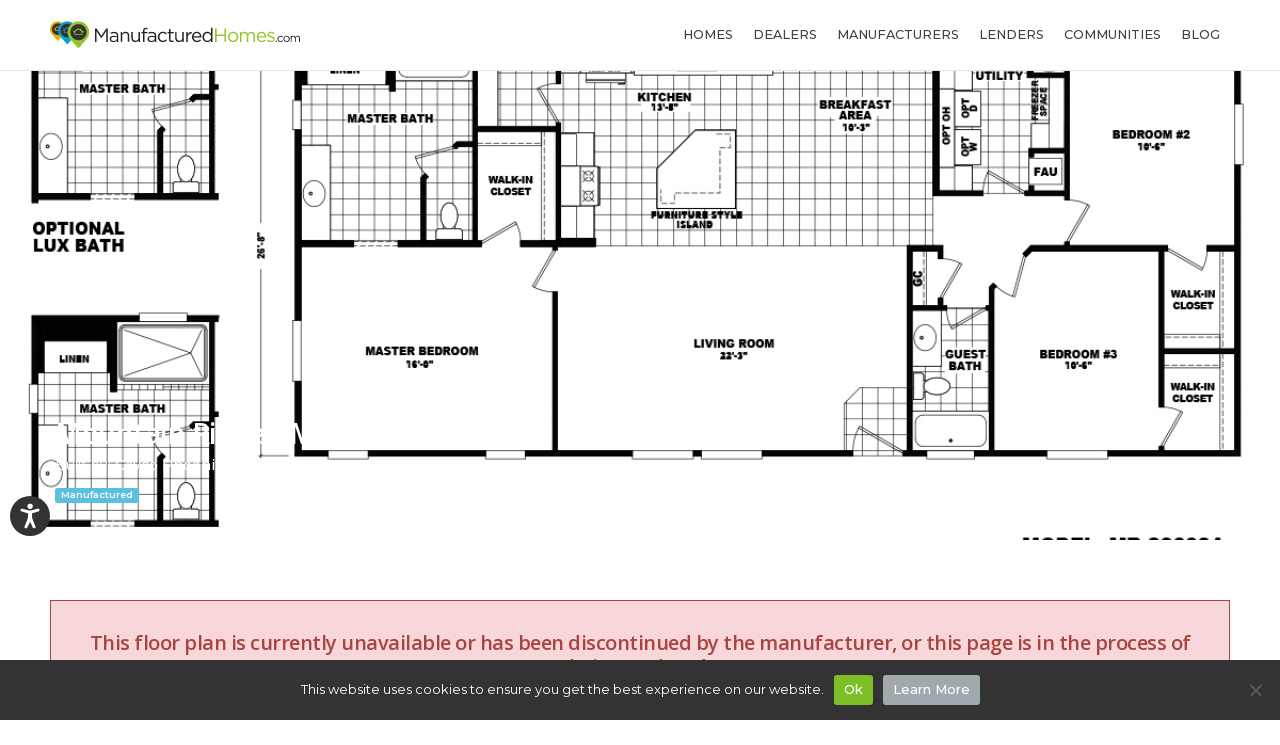

--- FILE ---
content_type: text/html; charset=UTF-8
request_url: https://www.manufacturedhomes.com/home/227049-4278/southwest-homes/prescott/mountain-ridge/mr-28603a/
body_size: 52733
content:
<!DOCTYPE html>
<html lang="en-US">
<head>
	<meta charset="UTF-8">
	<meta name="viewport" content="width=device-width, initial-scale=1.0, viewport-fit=cover" />		<meta name='robots' content='index, follow, max-image-preview:large, max-snippet:-1, max-video-preview:-1' />
	<style>img:is([sizes="auto" i], [sizes^="auto," i]) { contain-intrinsic-size: 3000px 1500px }</style>
	
	<!-- This site is optimized with the Yoast SEO Premium plugin v23.0 (Yoast SEO v23.9) - https://yoast.com/wordpress/plugins/seo/ -->
	<title>Mountain Ridge / MR-28603A by Southwest Homes - ManufacturedHomes.com</title>
	<link rel="canonical" href="https://www.manufacturedhomes.com/home/227049-4278/southwest-homes/prescott/mountain-ridge/mr-28603a/" />
	<meta property="og:locale" content="en_US" />
	<meta property="og:type" content="article" />
	<meta property="og:title" content="Discontinued Floor Plan" />
	<meta property="og:description" content="/ Built by: This floor plan is currently unavailable or has been discontinued by the manufacturer, or this page is in the process of being updated. Click here to shop new floor plans available in your area. Home › Floor Plans › &#8211; Floor Plan Description Bedrooms Bathrooms Square Feet Length &#8216; &#8220; Width &#8216; [...]Read More... from Discontinued Floor Plan" />
	<meta property="og:site_name" content="ManufacturedHomes.com" />
	<meta property="article:modified_time" content="2024-04-18T20:13:14+00:00" />
	<meta name="twitter:card" content="summary_large_image" />
	<meta name="twitter:label1" content="Est. reading time" />
	<meta name="twitter:data1" content="1 minute" />
	<script type="application/ld+json" class="yoast-schema-graph">{"@context":"https://schema.org","@graph":[{"@type":"WebPage","@id":"https://www.manufacturedhomes.com/discontinued-floor-plan/","url":"https://www.manufacturedhomes.com/discontinued-floor-plan/","name":"Discontinued Floor Plan | ManufacturedHomes.com","isPartOf":{"@id":"https://www.manufacturedhomes.com/#website"},"datePublished":"2019-11-19T19:01:01+00:00","dateModified":"2024-04-18T20:13:14+00:00","breadcrumb":{"@id":"https://www.manufacturedhomes.com/discontinued-floor-plan/#breadcrumb"},"inLanguage":"en-US","potentialAction":[{"@type":"ReadAction","target":["https://www.manufacturedhomes.com/discontinued-floor-plan/"]}]},{"@type":"BreadcrumbList","@id":"https://www.manufacturedhomes.com/discontinued-floor-plan/#breadcrumb","itemListElement":[{"@type":"ListItem","position":1,"name":"Home","item":"https://www.manufacturedhomes.com/"},{"@type":"ListItem","position":2,"name":"Discontinued Floor Plan"}]},{"@type":"WebSite","@id":"https://www.manufacturedhomes.com/#website","url":"https://www.manufacturedhomes.com/","name":"ManufacturedHomes.com","description":"Manufactured Homes, Modular Homes, and Mobile Homes For Sale","potentialAction":[{"@type":"SearchAction","target":{"@type":"EntryPoint","urlTemplate":"https://www.manufacturedhomes.com/?s={search_term_string}"},"query-input":{"@type":"PropertyValueSpecification","valueRequired":true,"valueName":"search_term_string"}}],"inLanguage":"en-US"}]}</script>
	<!-- / Yoast SEO Premium plugin. -->


<link rel="alternate" type="application/rss+xml" title="ManufacturedHomes.com &raquo; Feed" href="https://www.manufacturedhomes.com/feed/" />
<link rel="alternate" type="application/rss+xml" title="ManufacturedHomes.com &raquo; Comments Feed" href="https://www.manufacturedhomes.com/comments/feed/" />
<script>
window._wpemojiSettings = {"baseUrl":"https:\/\/s.w.org\/images\/core\/emoji\/15.0.3\/72x72\/","ext":".png","svgUrl":"https:\/\/s.w.org\/images\/core\/emoji\/15.0.3\/svg\/","svgExt":".svg","source":{"concatemoji":"https:\/\/www.manufacturedhomes.com\/wp-includes\/js\/wp-emoji-release.min.js?ver=6.7.2"}};
/*! This file is auto-generated */
!function(i,n){var o,s,e;function c(e){try{var t={supportTests:e,timestamp:(new Date).valueOf()};sessionStorage.setItem(o,JSON.stringify(t))}catch(e){}}function p(e,t,n){e.clearRect(0,0,e.canvas.width,e.canvas.height),e.fillText(t,0,0);var t=new Uint32Array(e.getImageData(0,0,e.canvas.width,e.canvas.height).data),r=(e.clearRect(0,0,e.canvas.width,e.canvas.height),e.fillText(n,0,0),new Uint32Array(e.getImageData(0,0,e.canvas.width,e.canvas.height).data));return t.every(function(e,t){return e===r[t]})}function u(e,t,n){switch(t){case"flag":return n(e,"\ud83c\udff3\ufe0f\u200d\u26a7\ufe0f","\ud83c\udff3\ufe0f\u200b\u26a7\ufe0f")?!1:!n(e,"\ud83c\uddfa\ud83c\uddf3","\ud83c\uddfa\u200b\ud83c\uddf3")&&!n(e,"\ud83c\udff4\udb40\udc67\udb40\udc62\udb40\udc65\udb40\udc6e\udb40\udc67\udb40\udc7f","\ud83c\udff4\u200b\udb40\udc67\u200b\udb40\udc62\u200b\udb40\udc65\u200b\udb40\udc6e\u200b\udb40\udc67\u200b\udb40\udc7f");case"emoji":return!n(e,"\ud83d\udc26\u200d\u2b1b","\ud83d\udc26\u200b\u2b1b")}return!1}function f(e,t,n){var r="undefined"!=typeof WorkerGlobalScope&&self instanceof WorkerGlobalScope?new OffscreenCanvas(300,150):i.createElement("canvas"),a=r.getContext("2d",{willReadFrequently:!0}),o=(a.textBaseline="top",a.font="600 32px Arial",{});return e.forEach(function(e){o[e]=t(a,e,n)}),o}function t(e){var t=i.createElement("script");t.src=e,t.defer=!0,i.head.appendChild(t)}"undefined"!=typeof Promise&&(o="wpEmojiSettingsSupports",s=["flag","emoji"],n.supports={everything:!0,everythingExceptFlag:!0},e=new Promise(function(e){i.addEventListener("DOMContentLoaded",e,{once:!0})}),new Promise(function(t){var n=function(){try{var e=JSON.parse(sessionStorage.getItem(o));if("object"==typeof e&&"number"==typeof e.timestamp&&(new Date).valueOf()<e.timestamp+604800&&"object"==typeof e.supportTests)return e.supportTests}catch(e){}return null}();if(!n){if("undefined"!=typeof Worker&&"undefined"!=typeof OffscreenCanvas&&"undefined"!=typeof URL&&URL.createObjectURL&&"undefined"!=typeof Blob)try{var e="postMessage("+f.toString()+"("+[JSON.stringify(s),u.toString(),p.toString()].join(",")+"));",r=new Blob([e],{type:"text/javascript"}),a=new Worker(URL.createObjectURL(r),{name:"wpTestEmojiSupports"});return void(a.onmessage=function(e){c(n=e.data),a.terminate(),t(n)})}catch(e){}c(n=f(s,u,p))}t(n)}).then(function(e){for(var t in e)n.supports[t]=e[t],n.supports.everything=n.supports.everything&&n.supports[t],"flag"!==t&&(n.supports.everythingExceptFlag=n.supports.everythingExceptFlag&&n.supports[t]);n.supports.everythingExceptFlag=n.supports.everythingExceptFlag&&!n.supports.flag,n.DOMReady=!1,n.readyCallback=function(){n.DOMReady=!0}}).then(function(){return e}).then(function(){var e;n.supports.everything||(n.readyCallback(),(e=n.source||{}).concatemoji?t(e.concatemoji):e.wpemoji&&e.twemoji&&(t(e.twemoji),t(e.wpemoji)))}))}((window,document),window._wpemojiSettings);
</script>
<style id='dummy-handle-inline-css'>
section.detail-page-dynamic-image-background, .elementor-column.detail-page-dynamic-image-background { background-image: url(https://d132mt2yijm03y.cloudfront.net/manufacturer/2049/floorplan/227049/MR-28603A%20floor-plans.jpg) !important; background-size: cover; background-position: center center; background-repeat: no-repeat;}
</style>
<style id='wp-emoji-styles-inline-css'>

	img.wp-smiley, img.emoji {
		display: inline !important;
		border: none !important;
		box-shadow: none !important;
		height: 1em !important;
		width: 1em !important;
		margin: 0 0.07em !important;
		vertical-align: -0.1em !important;
		background: none !important;
		padding: 0 !important;
	}
</style>
<style id='classic-theme-styles-inline-css'>
/*! This file is auto-generated */
.wp-block-button__link{color:#fff;background-color:#32373c;border-radius:9999px;box-shadow:none;text-decoration:none;padding:calc(.667em + 2px) calc(1.333em + 2px);font-size:1.125em}.wp-block-file__button{background:#32373c;color:#fff;text-decoration:none}
</style>
<style id='global-styles-inline-css'>
:root{--wp--preset--aspect-ratio--square: 1;--wp--preset--aspect-ratio--4-3: 4/3;--wp--preset--aspect-ratio--3-4: 3/4;--wp--preset--aspect-ratio--3-2: 3/2;--wp--preset--aspect-ratio--2-3: 2/3;--wp--preset--aspect-ratio--16-9: 16/9;--wp--preset--aspect-ratio--9-16: 9/16;--wp--preset--color--black: #000000;--wp--preset--color--cyan-bluish-gray: #abb8c3;--wp--preset--color--white: #fff;--wp--preset--color--pale-pink: #f78da7;--wp--preset--color--vivid-red: #cf2e2e;--wp--preset--color--luminous-vivid-orange: #ff6900;--wp--preset--color--luminous-vivid-amber: #fcb900;--wp--preset--color--light-green-cyan: #7bdcb5;--wp--preset--color--vivid-green-cyan: #00d084;--wp--preset--color--pale-cyan-blue: #8ed1fc;--wp--preset--color--vivid-cyan-blue: #0693e3;--wp--preset--color--vivid-purple: #9b51e0;--wp--preset--color--blue: #007bff;--wp--preset--color--indigo: #6610f2;--wp--preset--color--purple: #5533ff;--wp--preset--color--pink: #e83e8c;--wp--preset--color--red: #dc3545;--wp--preset--color--orange: #fd7e14;--wp--preset--color--yellow: #ffc107;--wp--preset--color--green: #28a745;--wp--preset--color--teal: #20c997;--wp--preset--color--cyan: #17a2b8;--wp--preset--color--gray: #6c757d;--wp--preset--color--gray-dark: #343a40;--wp--preset--gradient--vivid-cyan-blue-to-vivid-purple: linear-gradient(135deg,rgba(6,147,227,1) 0%,rgb(155,81,224) 100%);--wp--preset--gradient--light-green-cyan-to-vivid-green-cyan: linear-gradient(135deg,rgb(122,220,180) 0%,rgb(0,208,130) 100%);--wp--preset--gradient--luminous-vivid-amber-to-luminous-vivid-orange: linear-gradient(135deg,rgba(252,185,0,1) 0%,rgba(255,105,0,1) 100%);--wp--preset--gradient--luminous-vivid-orange-to-vivid-red: linear-gradient(135deg,rgba(255,105,0,1) 0%,rgb(207,46,46) 100%);--wp--preset--gradient--very-light-gray-to-cyan-bluish-gray: linear-gradient(135deg,rgb(238,238,238) 0%,rgb(169,184,195) 100%);--wp--preset--gradient--cool-to-warm-spectrum: linear-gradient(135deg,rgb(74,234,220) 0%,rgb(151,120,209) 20%,rgb(207,42,186) 40%,rgb(238,44,130) 60%,rgb(251,105,98) 80%,rgb(254,248,76) 100%);--wp--preset--gradient--blush-light-purple: linear-gradient(135deg,rgb(255,206,236) 0%,rgb(152,150,240) 100%);--wp--preset--gradient--blush-bordeaux: linear-gradient(135deg,rgb(254,205,165) 0%,rgb(254,45,45) 50%,rgb(107,0,62) 100%);--wp--preset--gradient--luminous-dusk: linear-gradient(135deg,rgb(255,203,112) 0%,rgb(199,81,192) 50%,rgb(65,88,208) 100%);--wp--preset--gradient--pale-ocean: linear-gradient(135deg,rgb(255,245,203) 0%,rgb(182,227,212) 50%,rgb(51,167,181) 100%);--wp--preset--gradient--electric-grass: linear-gradient(135deg,rgb(202,248,128) 0%,rgb(113,206,126) 100%);--wp--preset--gradient--midnight: linear-gradient(135deg,rgb(2,3,129) 0%,rgb(40,116,252) 100%);--wp--preset--font-size--small: 13px;--wp--preset--font-size--medium: 20px;--wp--preset--font-size--large: 36px;--wp--preset--font-size--x-large: 42px;--wp--preset--spacing--20: 0.44rem;--wp--preset--spacing--30: 0.67rem;--wp--preset--spacing--40: 1rem;--wp--preset--spacing--50: 1.5rem;--wp--preset--spacing--60: 2.25rem;--wp--preset--spacing--70: 3.38rem;--wp--preset--spacing--80: 5.06rem;--wp--preset--shadow--natural: 6px 6px 9px rgba(0, 0, 0, 0.2);--wp--preset--shadow--deep: 12px 12px 50px rgba(0, 0, 0, 0.4);--wp--preset--shadow--sharp: 6px 6px 0px rgba(0, 0, 0, 0.2);--wp--preset--shadow--outlined: 6px 6px 0px -3px rgba(255, 255, 255, 1), 6px 6px rgba(0, 0, 0, 1);--wp--preset--shadow--crisp: 6px 6px 0px rgba(0, 0, 0, 1);}:where(.is-layout-flex){gap: 0.5em;}:where(.is-layout-grid){gap: 0.5em;}body .is-layout-flex{display: flex;}.is-layout-flex{flex-wrap: wrap;align-items: center;}.is-layout-flex > :is(*, div){margin: 0;}body .is-layout-grid{display: grid;}.is-layout-grid > :is(*, div){margin: 0;}:where(.wp-block-columns.is-layout-flex){gap: 2em;}:where(.wp-block-columns.is-layout-grid){gap: 2em;}:where(.wp-block-post-template.is-layout-flex){gap: 1.25em;}:where(.wp-block-post-template.is-layout-grid){gap: 1.25em;}.has-black-color{color: var(--wp--preset--color--black) !important;}.has-cyan-bluish-gray-color{color: var(--wp--preset--color--cyan-bluish-gray) !important;}.has-white-color{color: var(--wp--preset--color--white) !important;}.has-pale-pink-color{color: var(--wp--preset--color--pale-pink) !important;}.has-vivid-red-color{color: var(--wp--preset--color--vivid-red) !important;}.has-luminous-vivid-orange-color{color: var(--wp--preset--color--luminous-vivid-orange) !important;}.has-luminous-vivid-amber-color{color: var(--wp--preset--color--luminous-vivid-amber) !important;}.has-light-green-cyan-color{color: var(--wp--preset--color--light-green-cyan) !important;}.has-vivid-green-cyan-color{color: var(--wp--preset--color--vivid-green-cyan) !important;}.has-pale-cyan-blue-color{color: var(--wp--preset--color--pale-cyan-blue) !important;}.has-vivid-cyan-blue-color{color: var(--wp--preset--color--vivid-cyan-blue) !important;}.has-vivid-purple-color{color: var(--wp--preset--color--vivid-purple) !important;}.has-black-background-color{background-color: var(--wp--preset--color--black) !important;}.has-cyan-bluish-gray-background-color{background-color: var(--wp--preset--color--cyan-bluish-gray) !important;}.has-white-background-color{background-color: var(--wp--preset--color--white) !important;}.has-pale-pink-background-color{background-color: var(--wp--preset--color--pale-pink) !important;}.has-vivid-red-background-color{background-color: var(--wp--preset--color--vivid-red) !important;}.has-luminous-vivid-orange-background-color{background-color: var(--wp--preset--color--luminous-vivid-orange) !important;}.has-luminous-vivid-amber-background-color{background-color: var(--wp--preset--color--luminous-vivid-amber) !important;}.has-light-green-cyan-background-color{background-color: var(--wp--preset--color--light-green-cyan) !important;}.has-vivid-green-cyan-background-color{background-color: var(--wp--preset--color--vivid-green-cyan) !important;}.has-pale-cyan-blue-background-color{background-color: var(--wp--preset--color--pale-cyan-blue) !important;}.has-vivid-cyan-blue-background-color{background-color: var(--wp--preset--color--vivid-cyan-blue) !important;}.has-vivid-purple-background-color{background-color: var(--wp--preset--color--vivid-purple) !important;}.has-black-border-color{border-color: var(--wp--preset--color--black) !important;}.has-cyan-bluish-gray-border-color{border-color: var(--wp--preset--color--cyan-bluish-gray) !important;}.has-white-border-color{border-color: var(--wp--preset--color--white) !important;}.has-pale-pink-border-color{border-color: var(--wp--preset--color--pale-pink) !important;}.has-vivid-red-border-color{border-color: var(--wp--preset--color--vivid-red) !important;}.has-luminous-vivid-orange-border-color{border-color: var(--wp--preset--color--luminous-vivid-orange) !important;}.has-luminous-vivid-amber-border-color{border-color: var(--wp--preset--color--luminous-vivid-amber) !important;}.has-light-green-cyan-border-color{border-color: var(--wp--preset--color--light-green-cyan) !important;}.has-vivid-green-cyan-border-color{border-color: var(--wp--preset--color--vivid-green-cyan) !important;}.has-pale-cyan-blue-border-color{border-color: var(--wp--preset--color--pale-cyan-blue) !important;}.has-vivid-cyan-blue-border-color{border-color: var(--wp--preset--color--vivid-cyan-blue) !important;}.has-vivid-purple-border-color{border-color: var(--wp--preset--color--vivid-purple) !important;}.has-vivid-cyan-blue-to-vivid-purple-gradient-background{background: var(--wp--preset--gradient--vivid-cyan-blue-to-vivid-purple) !important;}.has-light-green-cyan-to-vivid-green-cyan-gradient-background{background: var(--wp--preset--gradient--light-green-cyan-to-vivid-green-cyan) !important;}.has-luminous-vivid-amber-to-luminous-vivid-orange-gradient-background{background: var(--wp--preset--gradient--luminous-vivid-amber-to-luminous-vivid-orange) !important;}.has-luminous-vivid-orange-to-vivid-red-gradient-background{background: var(--wp--preset--gradient--luminous-vivid-orange-to-vivid-red) !important;}.has-very-light-gray-to-cyan-bluish-gray-gradient-background{background: var(--wp--preset--gradient--very-light-gray-to-cyan-bluish-gray) !important;}.has-cool-to-warm-spectrum-gradient-background{background: var(--wp--preset--gradient--cool-to-warm-spectrum) !important;}.has-blush-light-purple-gradient-background{background: var(--wp--preset--gradient--blush-light-purple) !important;}.has-blush-bordeaux-gradient-background{background: var(--wp--preset--gradient--blush-bordeaux) !important;}.has-luminous-dusk-gradient-background{background: var(--wp--preset--gradient--luminous-dusk) !important;}.has-pale-ocean-gradient-background{background: var(--wp--preset--gradient--pale-ocean) !important;}.has-electric-grass-gradient-background{background: var(--wp--preset--gradient--electric-grass) !important;}.has-midnight-gradient-background{background: var(--wp--preset--gradient--midnight) !important;}.has-small-font-size{font-size: var(--wp--preset--font-size--small) !important;}.has-medium-font-size{font-size: var(--wp--preset--font-size--medium) !important;}.has-large-font-size{font-size: var(--wp--preset--font-size--large) !important;}.has-x-large-font-size{font-size: var(--wp--preset--font-size--x-large) !important;}
:where(.wp-block-post-template.is-layout-flex){gap: 1.25em;}:where(.wp-block-post-template.is-layout-grid){gap: 1.25em;}
:where(.wp-block-columns.is-layout-flex){gap: 2em;}:where(.wp-block-columns.is-layout-grid){gap: 2em;}
:root :where(.wp-block-pullquote){font-size: 1.5em;line-height: 1.6;}
</style>
<link rel='stylesheet' id='cookie-notice-front-css' href='https://www.manufacturedhomes.com/wp-content/plugins/cookie-notice/css/front.min.css?ver=2.5.4' media='all' />
<link rel='stylesheet' id='mfh-styles-css' href='https://www.manufacturedhomes.com/wp-content/plugins//mfh/css/mfh-api.css?ver=6.7.2' media='all' />
<link rel='stylesheet' id='animate-css-css' href='https://www.manufacturedhomes.com/wp-content/plugins//mfh/css/animate.css?ver=6.7.2' media='all' />
<link rel='stylesheet' id='mfh-icons-css' href='https://www.manufacturedhomes.com/wp-content/plugins//mfh/css/mfh-icons.css?ver=6.7.2' media='all' />
<link rel='stylesheet' id='elementor-mfh-icons-css' href='https://www.manufacturedhomes.com/wp-content/plugins//mfh/css/elementor-mfh-icon-font.css?ver=6.7.2' media='all' />
<link rel='stylesheet' id='typeahead-styles-css' href='https://www.manufacturedhomes.com/wp-content/plugins//mfh/css/typeaheadjs.css?ver=6.7.2' media='all' />
<link rel='stylesheet' id='fancybox-css-css' href='https://www.manufacturedhomes.com/wp-content/plugins//mfh/css/jquery.fancybox.min.css?ver=6.7.2' media='all' />
<link rel='stylesheet' id='understrap-styles-css' href='https://www.manufacturedhomes.com/wp-content/themes/understrap/css/theme-bootstrap4.min.css?ver=1.2.4.1712204261' media='all' />
<link rel='stylesheet' id='elementor-frontend-css' href='https://www.manufacturedhomes.com/wp-content/plugins/elementor/assets/css/frontend.min.css?ver=3.27.6' media='all' />
<style id='elementor-frontend-inline-css'>
.elementor-kit-3651{--e-global-color-primary:#6EC1E4;--e-global-color-secondary:#54595F;--e-global-color-text:#7A7A7A;--e-global-color-accent:#61CE70;--e-global-color-770d0d35:#84CA27;--e-global-color-3f86c186:#12A4CD;--e-global-color-7c2170f9:#7CBE25;--e-global-color-7246e001:#3C4044;--e-global-color-461286c7:#000;--e-global-color-49cd6d3c:#FFF;--e-global-color-26773b6f:#DDB20C;--e-global-color-18ba6ed:#A0A9AE;--e-global-typography-primary-font-family:"Open Sans";--e-global-typography-primary-font-weight:600;--e-global-typography-secondary-font-family:"Open Sans";--e-global-typography-secondary-font-weight:500;--e-global-typography-text-font-family:"Montserrat";--e-global-typography-text-font-weight:400;--e-global-typography-accent-font-family:"Roboto";--e-global-typography-accent-font-weight:500;}.elementor-kit-3651 e-page-transition{background-color:#FFBC7D;}.elementor-section.elementor-section-boxed > .elementor-container{max-width:1200px;}.e-con{--container-max-width:1200px;}{}h1.entry-title{display:var(--page-title-display);}@media(max-width:1024px){.elementor-section.elementor-section-boxed > .elementor-container{max-width:1024px;}.e-con{--container-max-width:1024px;}}@media(max-width:767px){.elementor-section.elementor-section-boxed > .elementor-container{max-width:767px;}.e-con{--container-max-width:767px;}}
.elementor-2769 .elementor-element.elementor-element-738a0c44 > .elementor-container > .elementor-column > .elementor-widget-wrap{align-content:center;align-items:center;}.elementor-2769 .elementor-element.elementor-element-738a0c44:not(.elementor-motion-effects-element-type-background), .elementor-2769 .elementor-element.elementor-element-738a0c44 > .elementor-motion-effects-container > .elementor-motion-effects-layer{background-color:#12a4cd;}.elementor-2769 .elementor-element.elementor-element-738a0c44 > .elementor-background-overlay{background-color:transparent;background-image:linear-gradient(180deg, rgba(0,0,0,0) 0%, #000000 100%);opacity:0.7;transition:background 0.3s, border-radius 0.3s, opacity 0.3s;}.elementor-2769 .elementor-element.elementor-element-738a0c44 > .elementor-container{min-height:400px;}.elementor-2769 .elementor-element.elementor-element-738a0c44{transition:background 0.3s, border 0.3s, border-radius 0.3s, box-shadow 0.3s;margin-top:0px;margin-bottom:0px;padding:50px 20px 20px 20px;}.elementor-2769 .elementor-element.elementor-element-3120e5b6 > .elementor-container > .elementor-column > .elementor-widget-wrap{align-content:flex-end;align-items:flex-end;}.elementor-2769 .elementor-element.elementor-element-3120e5b6{margin-top:0px;margin-bottom:0px;}.elementor-2769 .elementor-element.elementor-element-6a95a4a > .elementor-widget-wrap > .elementor-widget:not(.elementor-widget__width-auto):not(.elementor-widget__width-initial):not(:last-child):not(.elementor-absolute){margin-bottom:5px;}.elementor-widget-heading .elementor-heading-title{font-family:var( --e-global-typography-primary-font-family ), Sans-serif;font-weight:var( --e-global-typography-primary-font-weight );color:var( --e-global-color-primary );}.elementor-2769 .elementor-element.elementor-element-6906d300 .elementor-heading-title{font-size:1.75rem;line-height:1.2em;letter-spacing:-0.5px;color:#ffffff;}.elementor-widget-text-editor{color:var( --e-global-color-text );font-family:var( --e-global-typography-text-font-family ), Sans-serif;font-weight:var( --e-global-typography-text-font-weight );}.elementor-widget-text-editor.elementor-drop-cap-view-stacked .elementor-drop-cap{background-color:var( --e-global-color-primary );}.elementor-widget-text-editor.elementor-drop-cap-view-framed .elementor-drop-cap, .elementor-widget-text-editor.elementor-drop-cap-view-default .elementor-drop-cap{color:var( --e-global-color-primary );border-color:var( --e-global-color-primary );}.elementor-2769 .elementor-element.elementor-element-53c28898{color:#ffffff;font-size:14px;}.elementor-2769 .elementor-element.elementor-element-146b6ad5{padding:50px 20px 0px 20px;}.elementor-2769 .elementor-element.elementor-element-bbf116a{margin-top:0px;margin-bottom:50px;}.elementor-2769 .elementor-element.elementor-element-878984c > .elementor-element-populated >  .elementor-background-overlay{opacity:0.5;}.elementor-2769 .elementor-element.elementor-element-878984c > .elementor-element-populated{border-style:solid;border-width:1px 1px 1px 1px;border-color:#a94442;transition:background 0.3s, border 0.3s, border-radius 0.3s, box-shadow 0.3s;padding:30px 30px 30px 30px;}.elementor-2769 .elementor-element.elementor-element-878984c > .elementor-element-populated > .elementor-background-overlay{transition:background 0.3s, border-radius 0.3s, opacity 0.3s;}.elementor-2769 .elementor-element.elementor-element-dca393c{text-align:center;}.elementor-2769 .elementor-element.elementor-element-dca393c .elementor-heading-title{font-size:1.25rem;line-height:1.2em;letter-spacing:-0.5px;color:#a94442;}.elementor-2769 .elementor-element.elementor-element-b5afb1d{text-align:center;color:#222222;font-size:14px;}.elementor-2769 .elementor-element.elementor-element-35c3ecc2{color:#222222;font-size:14px;}.elementor-2769 .elementor-element.elementor-element-17bf255a{padding:0px 20px 80px 20px;}.elementor-2769 .elementor-element.elementor-element-59f70a04 .elementor-heading-title{font-size:1.25rem;line-height:1.2em;letter-spacing:-0.5px;color:#404040;}.elementor-2769 .elementor-element.elementor-element-2449408e > .elementor-widget-container{margin:0px 0px 10px 0px;}.elementor-2769 .elementor-element.elementor-element-2449408e{color:#222222;font-size:14px;}@media(max-width:1024px){.elementor-2769 .elementor-element.elementor-element-738a0c44{margin-top:0px;margin-bottom:0px;padding:50px 20px 20px 20px;}}@media(max-width:767px){.elementor-2769 .elementor-element.elementor-element-6906d300{text-align:center;}.elementor-2769 .elementor-element.elementor-element-53c28898{text-align:center;}.elementor-2769 .elementor-element.elementor-element-3b47701e{text-align:center;}.elementor-2769 .elementor-element.elementor-element-dca393c{text-align:center;}.elementor-2769 .elementor-element.elementor-element-35c3ecc2{text-align:center;}.elementor-2769 .elementor-element.elementor-element-59f70a04{text-align:center;}.elementor-2769 .elementor-element.elementor-element-2449408e{text-align:center;}}@media(min-width:768px){.elementor-2769 .elementor-element.elementor-element-5e9dd8d{width:70%;}.elementor-2769 .elementor-element.elementor-element-73c2e6e1{width:30%;}}@media(max-width:1024px) and (min-width:768px){.elementor-2769 .elementor-element.elementor-element-5e9dd8d{width:60%;}.elementor-2769 .elementor-element.elementor-element-73c2e6e1{width:40%;}}/* Start custom CSS for text-editor, class: .elementor-element-53c28898 */.elementor-2769 .elementor-element.elementor-element-53c28898 a{
    font-weight:500;
}

.elementor-2769 .elementor-element.elementor-element-53c28898 p{
    margin-bottom:0px;
}/* End custom CSS */
/* Start custom CSS for text-editor, class: .elementor-element-b5afb1d */.elementor-2769 .elementor-element.elementor-element-b5afb1d p{
    margin-bottom:0px;
}/* End custom CSS */
/* Start custom CSS for text-editor, class: .elementor-element-35c3ecc2 */.elementor-2769 .elementor-element.elementor-element-35c3ecc2 p{
    margin-bottom:0px;
}/* End custom CSS */
/* Start custom CSS for column, class: .elementor-element-5e9dd8d */@media (min-width:1025px){
    .elementor-2769 .elementor-element.elementor-element-5e9dd8d.expanded{
        width:70%;
    }
}

@media (max-width:1024px){
    .elementor-2769 .elementor-element.elementor-element-5e9dd8d.expanded{
        width:100% !important;
    }
}/* End custom CSS */
.elementor-3732 .elementor-element.elementor-element-1279036 > .elementor-container > .elementor-column > .elementor-widget-wrap{align-content:center;align-items:center;}.elementor-3732 .elementor-element.elementor-element-1279036 > .elementor-container{min-height:70px;}.elementor-3732 .elementor-element.elementor-element-1279036{border-style:solid;border-width:0px 0px 1px 0px;border-color:#E5E5E5;transition:background 0.3s, border 0.3s, border-radius 0.3s, box-shadow 0.3s;padding:0px 20px 0px 20px;z-index:9999;}.elementor-3732 .elementor-element.elementor-element-1279036 > .elementor-background-overlay{transition:background 0.3s, border-radius 0.3s, opacity 0.3s;}.elementor-widget-image .widget-image-caption{color:var( --e-global-color-text );font-family:var( --e-global-typography-text-font-family ), Sans-serif;font-weight:var( --e-global-typography-text-font-weight );}.elementor-3732 .elementor-element.elementor-element-c706d24{width:auto;max-width:auto;text-align:left;}.elementor-3732 .elementor-element.elementor-element-c706d24 img{width:250px;}.elementor-3732 .elementor-element.elementor-element-86aa41e{width:auto;max-width:auto;text-align:left;}.elementor-3732 .elementor-element.elementor-element-86aa41e img{width:40px;}.elementor-widget-nav-menu .elementor-nav-menu .elementor-item{font-family:var( --e-global-typography-primary-font-family ), Sans-serif;font-weight:var( --e-global-typography-primary-font-weight );}.elementor-widget-nav-menu .elementor-nav-menu--main .elementor-item{color:var( --e-global-color-text );fill:var( --e-global-color-text );}.elementor-widget-nav-menu .elementor-nav-menu--main .elementor-item:hover,
					.elementor-widget-nav-menu .elementor-nav-menu--main .elementor-item.elementor-item-active,
					.elementor-widget-nav-menu .elementor-nav-menu--main .elementor-item.highlighted,
					.elementor-widget-nav-menu .elementor-nav-menu--main .elementor-item:focus{color:var( --e-global-color-accent );fill:var( --e-global-color-accent );}.elementor-widget-nav-menu .elementor-nav-menu--main:not(.e--pointer-framed) .elementor-item:before,
					.elementor-widget-nav-menu .elementor-nav-menu--main:not(.e--pointer-framed) .elementor-item:after{background-color:var( --e-global-color-accent );}.elementor-widget-nav-menu .e--pointer-framed .elementor-item:before,
					.elementor-widget-nav-menu .e--pointer-framed .elementor-item:after{border-color:var( --e-global-color-accent );}.elementor-widget-nav-menu{--e-nav-menu-divider-color:var( --e-global-color-text );}.elementor-widget-nav-menu .elementor-nav-menu--dropdown .elementor-item, .elementor-widget-nav-menu .elementor-nav-menu--dropdown  .elementor-sub-item{font-family:var( --e-global-typography-accent-font-family ), Sans-serif;font-weight:var( --e-global-typography-accent-font-weight );}.elementor-3732 .elementor-element.elementor-element-53e906b{width:auto;max-width:auto;}.elementor-3732 .elementor-element.elementor-element-53e906b .elementor-nav-menu .elementor-item{font-family:"Montserrat", Sans-serif;font-size:0.8rem;font-weight:500;text-transform:uppercase;}.elementor-3732 .elementor-element.elementor-element-53e906b .elementor-nav-menu--main .elementor-item{color:#404040;fill:#404040;padding-left:10px;padding-right:10px;}.elementor-3732 .elementor-element.elementor-element-53e906b .elementor-nav-menu--main .elementor-item:hover,
					.elementor-3732 .elementor-element.elementor-element-53e906b .elementor-nav-menu--main .elementor-item.elementor-item-active,
					.elementor-3732 .elementor-element.elementor-element-53e906b .elementor-nav-menu--main .elementor-item.highlighted,
					.elementor-3732 .elementor-element.elementor-element-53e906b .elementor-nav-menu--main .elementor-item:focus{color:#7cbe25;fill:#7cbe25;}.elementor-3732 .elementor-element.elementor-element-53e906b .elementor-nav-menu--main .elementor-item.elementor-item-active{color:#7cbe25;}.elementor-3732 .elementor-element.elementor-element-53e906b .elementor-nav-menu--dropdown a, .elementor-3732 .elementor-element.elementor-element-53e906b .elementor-menu-toggle{color:#404040;}.elementor-3732 .elementor-element.elementor-element-53e906b .elementor-nav-menu--dropdown a:hover,
					.elementor-3732 .elementor-element.elementor-element-53e906b .elementor-nav-menu--dropdown a.elementor-item-active,
					.elementor-3732 .elementor-element.elementor-element-53e906b .elementor-nav-menu--dropdown a.highlighted,
					.elementor-3732 .elementor-element.elementor-element-53e906b .elementor-menu-toggle:hover{color:#404040;}.elementor-3732 .elementor-element.elementor-element-53e906b .elementor-nav-menu--dropdown a:hover,
					.elementor-3732 .elementor-element.elementor-element-53e906b .elementor-nav-menu--dropdown a.elementor-item-active,
					.elementor-3732 .elementor-element.elementor-element-53e906b .elementor-nav-menu--dropdown a.highlighted{background-color:#f2f2f2;}.elementor-3732 .elementor-element.elementor-element-53e906b .elementor-nav-menu--dropdown a.elementor-item-active{color:#ffffff;background-color:#12a4cd;}.elementor-3732 .elementor-element.elementor-element-53e906b .elementor-nav-menu--dropdown .elementor-item, .elementor-3732 .elementor-element.elementor-element-53e906b .elementor-nav-menu--dropdown  .elementor-sub-item{font-family:"Montserrat", Sans-serif;}.elementor-3732 .elementor-element.elementor-element-53e906b .elementor-nav-menu--main .elementor-nav-menu--dropdown, .elementor-3732 .elementor-element.elementor-element-53e906b .elementor-nav-menu__container.elementor-nav-menu--dropdown{box-shadow:0px 3px 10px 0px rgba(0,0,0,0.1);}.elementor-widget-icon.elementor-view-stacked .elementor-icon{background-color:var( --e-global-color-primary );}.elementor-widget-icon.elementor-view-framed .elementor-icon, .elementor-widget-icon.elementor-view-default .elementor-icon{color:var( --e-global-color-primary );border-color:var( --e-global-color-primary );}.elementor-widget-icon.elementor-view-framed .elementor-icon, .elementor-widget-icon.elementor-view-default .elementor-icon svg{fill:var( --e-global-color-primary );}.elementor-3732 .elementor-element.elementor-element-4512f08{width:auto;max-width:auto;}.elementor-3732 .elementor-element.elementor-element-4512f08 .elementor-icon-wrapper{text-align:right;}.elementor-3732 .elementor-element.elementor-element-4512f08.elementor-view-stacked .elementor-icon{background-color:#222222;}.elementor-3732 .elementor-element.elementor-element-4512f08.elementor-view-framed .elementor-icon, .elementor-3732 .elementor-element.elementor-element-4512f08.elementor-view-default .elementor-icon{color:#222222;border-color:#222222;}.elementor-3732 .elementor-element.elementor-element-4512f08.elementor-view-framed .elementor-icon, .elementor-3732 .elementor-element.elementor-element-4512f08.elementor-view-default .elementor-icon svg{fill:#222222;}.elementor-3732 .elementor-element.elementor-element-4512f08.elementor-view-stacked .elementor-icon:hover{background-color:#84CA27;}.elementor-3732 .elementor-element.elementor-element-4512f08.elementor-view-framed .elementor-icon:hover, .elementor-3732 .elementor-element.elementor-element-4512f08.elementor-view-default .elementor-icon:hover{color:#84CA27;border-color:#84CA27;}.elementor-3732 .elementor-element.elementor-element-4512f08.elementor-view-framed .elementor-icon:hover, .elementor-3732 .elementor-element.elementor-element-4512f08.elementor-view-default .elementor-icon:hover svg{fill:#84CA27;}.elementor-3732 .elementor-element.elementor-element-4512f08 .elementor-icon{font-size:24px;}.elementor-3732 .elementor-element.elementor-element-4512f08 .elementor-icon svg{height:24px;}.elementor-theme-builder-content-area{height:400px;}.elementor-location-header:before, .elementor-location-footer:before{content:"";display:table;clear:both;}@media(max-width:1024px){.elementor-3732 .elementor-element.elementor-element-53e906b .elementor-nav-menu .elementor-item{font-size:12px;}.elementor-3732 .elementor-element.elementor-element-53e906b .elementor-nav-menu--main .elementor-item{padding-left:10px;padding-right:10px;}}/* Start custom CSS for nav-menu, class: .elementor-element-53e906b */.elementor-3732 .elementor-element.elementor-element-53e906b{
    margin-left:auto;
}/* End custom CSS */
/* Start custom CSS for icon, class: .elementor-element-4512f08 */.elementor-3732 .elementor-element.elementor-element-4512f08 .elementor-icon-wrapper{
    display:flex;
}

.elementor-3732 .elementor-element.elementor-element-4512f08{
    margin-left:auto;
}

.elementor-3732 .elementor-element.elementor-element-4512f08 .elementor-icon svg{
    transition:all 0.2s;
}/* End custom CSS */
.elementor-2898 .elementor-element.elementor-element-584529bf > .elementor-container > .elementor-column > .elementor-widget-wrap{align-content:center;align-items:center;}.elementor-2898 .elementor-element.elementor-element-584529bf > .elementor-container{text-align:right;}.elementor-2898 .elementor-element.elementor-element-584529bf{padding:0px 010px 10px 0px;z-index:999;}.elementor-2898 .elementor-element.elementor-element-4a8cf6e4 > .elementor-element-populated{text-align:right;}.elementor-2898 .elementor-element.elementor-element-6033df70:not(.elementor-motion-effects-element-type-background), .elementor-2898 .elementor-element.elementor-element-6033df70 > .elementor-motion-effects-container > .elementor-motion-effects-layer{background-color:#3c4044;}.elementor-2898 .elementor-element.elementor-element-6033df70{transition:background 0.3s, border 0.3s, border-radius 0.3s, box-shadow 0.3s;padding:50px 20px 50px 20px;}.elementor-2898 .elementor-element.elementor-element-6033df70 > .elementor-background-overlay{transition:background 0.3s, border-radius 0.3s, opacity 0.3s;}.elementor-2898 .elementor-element.elementor-element-afa33ea.elementor-column > .elementor-widget-wrap{justify-content:center;}.elementor-widget-image .widget-image-caption{color:var( --e-global-color-text );font-family:var( --e-global-typography-text-font-family ), Sans-serif;font-weight:var( --e-global-typography-text-font-weight );}.elementor-2898 .elementor-element.elementor-element-e596913{text-align:left;}.elementor-2898 .elementor-element.elementor-element-e596913 img{width:250px;}.elementor-widget-text-editor{color:var( --e-global-color-text );font-family:var( --e-global-typography-text-font-family ), Sans-serif;font-weight:var( --e-global-typography-text-font-weight );}.elementor-widget-text-editor.elementor-drop-cap-view-stacked .elementor-drop-cap{background-color:var( --e-global-color-primary );}.elementor-widget-text-editor.elementor-drop-cap-view-framed .elementor-drop-cap, .elementor-widget-text-editor.elementor-drop-cap-view-default .elementor-drop-cap{color:var( --e-global-color-primary );border-color:var( --e-global-color-primary );}.elementor-2898 .elementor-element.elementor-element-7358a93 > .elementor-widget-container{margin:0px 0px 0px 0px;}.elementor-2898 .elementor-element.elementor-element-7358a93{color:#bebebe;font-size:12px;}.elementor-widget-icon.elementor-view-stacked .elementor-icon{background-color:var( --e-global-color-primary );}.elementor-widget-icon.elementor-view-framed .elementor-icon, .elementor-widget-icon.elementor-view-default .elementor-icon{color:var( --e-global-color-primary );border-color:var( --e-global-color-primary );}.elementor-widget-icon.elementor-view-framed .elementor-icon, .elementor-widget-icon.elementor-view-default .elementor-icon svg{fill:var( --e-global-color-primary );}.elementor-2898 .elementor-element.elementor-element-df6f96b .elementor-icon-wrapper{text-align:left;}.elementor-2898 .elementor-element.elementor-element-df6f96b.elementor-view-stacked .elementor-icon{background-color:#FFFFFF;}.elementor-2898 .elementor-element.elementor-element-df6f96b.elementor-view-framed .elementor-icon, .elementor-2898 .elementor-element.elementor-element-df6f96b.elementor-view-default .elementor-icon{color:#FFFFFF;border-color:#FFFFFF;}.elementor-2898 .elementor-element.elementor-element-df6f96b.elementor-view-framed .elementor-icon, .elementor-2898 .elementor-element.elementor-element-df6f96b.elementor-view-default .elementor-icon svg{fill:#FFFFFF;}.elementor-2898 .elementor-element.elementor-element-df6f96b .elementor-icon{font-size:60px;}.elementor-2898 .elementor-element.elementor-element-df6f96b .elementor-icon svg{height:60px;}.elementor-widget-heading .elementor-heading-title{font-family:var( --e-global-typography-primary-font-family ), Sans-serif;font-weight:var( --e-global-typography-primary-font-weight );color:var( --e-global-color-primary );}.elementor-2898 .elementor-element.elementor-element-a2e2032 .elementor-heading-title{font-family:"Open Sans", Sans-serif;font-weight:600;text-transform:uppercase;line-height:1.5em;color:#ffffff;}.elementor-2898 .elementor-element.elementor-element-8c30c86{--grid-template-columns:repeat(0, auto);--icon-size:20px;--grid-column-gap:0px;--grid-row-gap:0px;}.elementor-2898 .elementor-element.elementor-element-8c30c86 .elementor-social-icon{background-color:rgba(0,0,0,0);--icon-padding:0.5em;}.elementor-2898 .elementor-element.elementor-element-8c30c86 .elementor-social-icon i{color:#bebebe;}.elementor-2898 .elementor-element.elementor-element-8c30c86 .elementor-social-icon svg{fill:#bebebe;}.elementor-2898 .elementor-element.elementor-element-8c30c86 .elementor-social-icon:hover i{color:#7cbe25;}.elementor-2898 .elementor-element.elementor-element-8c30c86 .elementor-social-icon:hover svg{fill:#7cbe25;}.elementor-2898 .elementor-element.elementor-element-140a656.elementor-column > .elementor-widget-wrap{justify-content:center;}.elementor-2898 .elementor-element.elementor-element-383ab1f .elementor-heading-title{font-family:"Open Sans", Sans-serif;font-weight:600;text-transform:uppercase;line-height:1.5em;color:#ffffff;}.elementor-widget-nav-menu .elementor-nav-menu .elementor-item{font-family:var( --e-global-typography-primary-font-family ), Sans-serif;font-weight:var( --e-global-typography-primary-font-weight );}.elementor-widget-nav-menu .elementor-nav-menu--main .elementor-item{color:var( --e-global-color-text );fill:var( --e-global-color-text );}.elementor-widget-nav-menu .elementor-nav-menu--main .elementor-item:hover,
					.elementor-widget-nav-menu .elementor-nav-menu--main .elementor-item.elementor-item-active,
					.elementor-widget-nav-menu .elementor-nav-menu--main .elementor-item.highlighted,
					.elementor-widget-nav-menu .elementor-nav-menu--main .elementor-item:focus{color:var( --e-global-color-accent );fill:var( --e-global-color-accent );}.elementor-widget-nav-menu .elementor-nav-menu--main:not(.e--pointer-framed) .elementor-item:before,
					.elementor-widget-nav-menu .elementor-nav-menu--main:not(.e--pointer-framed) .elementor-item:after{background-color:var( --e-global-color-accent );}.elementor-widget-nav-menu .e--pointer-framed .elementor-item:before,
					.elementor-widget-nav-menu .e--pointer-framed .elementor-item:after{border-color:var( --e-global-color-accent );}.elementor-widget-nav-menu{--e-nav-menu-divider-color:var( --e-global-color-text );}.elementor-widget-nav-menu .elementor-nav-menu--dropdown .elementor-item, .elementor-widget-nav-menu .elementor-nav-menu--dropdown  .elementor-sub-item{font-family:var( --e-global-typography-accent-font-family ), Sans-serif;font-weight:var( --e-global-typography-accent-font-weight );}.elementor-2898 .elementor-element.elementor-element-db88240 .elementor-nav-menu .elementor-item{font-size:13px;font-weight:normal;}.elementor-2898 .elementor-element.elementor-element-db88240 .elementor-nav-menu--main .elementor-item{color:#bebebe;fill:#bebebe;padding-left:0px;padding-right:0px;padding-top:0px;padding-bottom:0px;}.elementor-2898 .elementor-element.elementor-element-db88240 .elementor-nav-menu--main .elementor-item:hover,
					.elementor-2898 .elementor-element.elementor-element-db88240 .elementor-nav-menu--main .elementor-item.elementor-item-active,
					.elementor-2898 .elementor-element.elementor-element-db88240 .elementor-nav-menu--main .elementor-item.highlighted,
					.elementor-2898 .elementor-element.elementor-element-db88240 .elementor-nav-menu--main .elementor-item:focus{color:#ffffff;fill:#ffffff;}.elementor-2898 .elementor-element.elementor-element-db88240 .elementor-nav-menu--main .elementor-item.elementor-item-active{color:#ffffff;}.elementor-2898 .elementor-element.elementor-element-db88240{--e-nav-menu-horizontal-menu-item-margin:calc( 20px / 2 );}.elementor-2898 .elementor-element.elementor-element-db88240 .elementor-nav-menu--main:not(.elementor-nav-menu--layout-horizontal) .elementor-nav-menu > li:not(:last-child){margin-bottom:20px;}.elementor-2898 .elementor-element.elementor-element-229ef19.elementor-column > .elementor-widget-wrap{justify-content:center;}.elementor-2898 .elementor-element.elementor-element-cbb0bbd .elementor-heading-title{font-family:"Open Sans", Sans-serif;font-weight:600;text-transform:uppercase;line-height:1.5em;color:#ffffff;}.elementor-2898 .elementor-element.elementor-element-9ee727c .elementor-nav-menu .elementor-item{font-size:13px;font-weight:normal;}.elementor-2898 .elementor-element.elementor-element-9ee727c .elementor-nav-menu--main .elementor-item{color:#bebebe;fill:#bebebe;padding-left:0px;padding-right:0px;padding-top:0px;padding-bottom:0px;}.elementor-2898 .elementor-element.elementor-element-9ee727c .elementor-nav-menu--main .elementor-item:hover,
					.elementor-2898 .elementor-element.elementor-element-9ee727c .elementor-nav-menu--main .elementor-item.elementor-item-active,
					.elementor-2898 .elementor-element.elementor-element-9ee727c .elementor-nav-menu--main .elementor-item.highlighted,
					.elementor-2898 .elementor-element.elementor-element-9ee727c .elementor-nav-menu--main .elementor-item:focus{color:#ffffff;fill:#ffffff;}.elementor-2898 .elementor-element.elementor-element-9ee727c .elementor-nav-menu--main .elementor-item.elementor-item-active{color:#ffffff;}.elementor-2898 .elementor-element.elementor-element-9ee727c{--e-nav-menu-horizontal-menu-item-margin:calc( 20px / 2 );}.elementor-2898 .elementor-element.elementor-element-9ee727c .elementor-nav-menu--main:not(.elementor-nav-menu--layout-horizontal) .elementor-nav-menu > li:not(:last-child){margin-bottom:20px;}.elementor-2898 .elementor-element.elementor-element-b74fc10.elementor-column > .elementor-widget-wrap{justify-content:center;}.elementor-2898 .elementor-element.elementor-element-f90064c .elementor-heading-title{font-family:"Open Sans", Sans-serif;font-weight:600;text-transform:uppercase;line-height:1.5em;color:#ffffff;}.elementor-2898 .elementor-element.elementor-element-88ea23f .elementor-nav-menu .elementor-item{font-size:13px;font-weight:normal;}.elementor-2898 .elementor-element.elementor-element-88ea23f .elementor-nav-menu--main .elementor-item{color:#bebebe;fill:#bebebe;padding-left:0px;padding-right:0px;padding-top:0px;padding-bottom:0px;}.elementor-2898 .elementor-element.elementor-element-88ea23f .elementor-nav-menu--main .elementor-item:hover,
					.elementor-2898 .elementor-element.elementor-element-88ea23f .elementor-nav-menu--main .elementor-item.elementor-item-active,
					.elementor-2898 .elementor-element.elementor-element-88ea23f .elementor-nav-menu--main .elementor-item.highlighted,
					.elementor-2898 .elementor-element.elementor-element-88ea23f .elementor-nav-menu--main .elementor-item:focus{color:#ffffff;fill:#ffffff;}.elementor-2898 .elementor-element.elementor-element-88ea23f .elementor-nav-menu--main .elementor-item.elementor-item-active{color:#ffffff;}.elementor-2898 .elementor-element.elementor-element-88ea23f{--e-nav-menu-horizontal-menu-item-margin:calc( 20px / 2 );}.elementor-2898 .elementor-element.elementor-element-88ea23f .elementor-nav-menu--main:not(.elementor-nav-menu--layout-horizontal) .elementor-nav-menu > li:not(:last-child){margin-bottom:20px;}.elementor-2898 .elementor-element.elementor-element-1b77762:not(.elementor-motion-effects-element-type-background), .elementor-2898 .elementor-element.elementor-element-1b77762 > .elementor-motion-effects-container > .elementor-motion-effects-layer{background-color:#43474d;}.elementor-2898 .elementor-element.elementor-element-1b77762{transition:background 0.3s, border 0.3s, border-radius 0.3s, box-shadow 0.3s;padding:0px 20px 0px 20px;}.elementor-2898 .elementor-element.elementor-element-1b77762 > .elementor-background-overlay{transition:background 0.3s, border-radius 0.3s, opacity 0.3s;}.elementor-2898 .elementor-element.elementor-element-df6d804 > .elementor-widget-wrap > .elementor-widget:not(.elementor-widget__width-auto):not(.elementor-widget__width-initial):not(:last-child):not(.elementor-absolute){margin-bottom:0px;}.elementor-2898 .elementor-element.elementor-element-b11321c{text-align:center;color:#bebebe;font-size:0.7rem;}.elementor-theme-builder-content-area{height:400px;}.elementor-location-header:before, .elementor-location-footer:before{content:"";display:table;clear:both;}@media(max-width:1024px){.elementor-2898 .elementor-element.elementor-element-4a8cf6e4 > .elementor-element-populated{margin:0px 0px 0px 0px;--e-column-margin-right:0px;--e-column-margin-left:0px;}}@media(max-width:1024px) and (min-width:768px){.elementor-2898 .elementor-element.elementor-element-4a8cf6e4{width:100%;}.elementor-2898 .elementor-element.elementor-element-afa33ea{width:50%;}.elementor-2898 .elementor-element.elementor-element-140a656{width:50%;}.elementor-2898 .elementor-element.elementor-element-229ef19{width:50%;}.elementor-2898 .elementor-element.elementor-element-b74fc10{width:50%;}}/* Start custom CSS for section, class: .elementor-element-4b35ad46 */.elementor-2898 .elementor-element.elementor-element-4b35ad46{
    display:none;
}/* End custom CSS */
/* Start custom CSS for section, class: .elementor-element-584529bf */.elementor-2898 .elementor-element.elementor-element-584529bf{
    display:none;
    position:fixed;
    right:10px;
    bottom:10px;
    padding:0px;
}
.elementor-2898 .elementor-element.elementor-element-584529bf .back-to-top{
    background-color:#7cbe25;
    padding:10px;
    color:#ffffff;
    transition:all 0.3s ease-in-out;
    border-radius:50%;
    height:40px;
    width:40px;
    display:flex;
    align-items:center;
    justify-content:center;
    transform:scale(0);
}

.elementor-2898 .elementor-element.elementor-element-584529bf .back-to-top i{
    font-size:14px;
}


.elementor-2898 .elementor-element.elementor-element-584529bf .back-to-top:hover{
    background-color:#84ca27;
    box-shadow:0 10px 20px -10px rgba(0,0,0,0.3);
}/* End custom CSS */
/* Start custom CSS for text-editor, class: .elementor-element-7358a93 */.elementor-2898 .elementor-element.elementor-element-7358a93 p{
    margin-bottom:0px;
}/* End custom CSS */
/* Start custom CSS for social-icons, class: .elementor-element-8c30c86 */.elementor-2898 .elementor-element.elementor-element-8c30c86 a i{
    transition:all 0.5s;
}/* End custom CSS */
/* Start custom CSS for text-editor, class: .elementor-element-b11321c */.elementor-2898 .elementor-element.elementor-element-b11321c p{
    margin-bottom:0;
}/* End custom CSS */
</style>
<link rel='stylesheet' id='widget-image-css' href='https://www.manufacturedhomes.com/wp-content/plugins/elementor/assets/css/widget-image.min.css?ver=3.27.6' media='all' />
<link rel='stylesheet' id='widget-nav-menu-css' href='https://www.manufacturedhomes.com/wp-content/plugins/elementor-pro/assets/css/widget-nav-menu.min.css?ver=3.27.5' media='all' />
<link rel='stylesheet' id='e-sticky-css' href='https://www.manufacturedhomes.com/wp-content/plugins/elementor-pro/assets/css/modules/sticky.min.css?ver=3.27.5' media='all' />
<link rel='stylesheet' id='widget-text-editor-css' href='https://www.manufacturedhomes.com/wp-content/plugins/elementor/assets/css/widget-text-editor.min.css?ver=3.27.6' media='all' />
<link rel='stylesheet' id='widget-heading-css' href='https://www.manufacturedhomes.com/wp-content/plugins/elementor/assets/css/widget-heading.min.css?ver=3.27.6' media='all' />
<link rel='stylesheet' id='widget-social-icons-css' href='https://www.manufacturedhomes.com/wp-content/plugins/elementor/assets/css/widget-social-icons.min.css?ver=3.27.6' media='all' />
<link rel='stylesheet' id='e-apple-webkit-css' href='https://www.manufacturedhomes.com/wp-content/plugins/elementor/assets/css/conditionals/apple-webkit.min.css?ver=3.27.6' media='all' />
<link rel='stylesheet' id='elementor-icons-css' href='https://www.manufacturedhomes.com/wp-content/plugins/elementor/assets/lib/eicons/css/elementor-icons.min.css?ver=5.35.0' media='all' />
<link rel='stylesheet' id='font-awesome-5-all-css' href='https://www.manufacturedhomes.com/wp-content/plugins/elementor/assets/lib/font-awesome/css/all.min.css?ver=3.27.6' media='all' />
<link rel='stylesheet' id='font-awesome-4-shim-css' href='https://www.manufacturedhomes.com/wp-content/plugins/elementor/assets/lib/font-awesome/css/v4-shims.min.css?ver=3.27.6' media='all' />
<link rel='stylesheet' id='google-fonts-1-css' href='https://fonts.googleapis.com/css?family=Open+Sans%3A100%2C100italic%2C200%2C200italic%2C300%2C300italic%2C400%2C400italic%2C500%2C500italic%2C600%2C600italic%2C700%2C700italic%2C800%2C800italic%2C900%2C900italic%7CMontserrat%3A100%2C100italic%2C200%2C200italic%2C300%2C300italic%2C400%2C400italic%2C500%2C500italic%2C600%2C600italic%2C700%2C700italic%2C800%2C800italic%2C900%2C900italic%7CRoboto%3A100%2C100italic%2C200%2C200italic%2C300%2C300italic%2C400%2C400italic%2C500%2C500italic%2C600%2C600italic%2C700%2C700italic%2C800%2C800italic%2C900%2C900italic&#038;display=auto&#038;ver=6.7.2' media='all' />
<link rel='stylesheet' id='elementor-icons-shared-0-css' href='https://www.manufacturedhomes.com/wp-content/plugins/elementor/assets/lib/font-awesome/css/fontawesome.min.css?ver=5.15.3' media='all' />
<link rel='stylesheet' id='elementor-icons-fa-solid-css' href='https://www.manufacturedhomes.com/wp-content/plugins/elementor/assets/lib/font-awesome/css/solid.min.css?ver=5.15.3' media='all' />
<link rel='stylesheet' id='elementor-icons-fa-brands-css' href='https://www.manufacturedhomes.com/wp-content/plugins/elementor/assets/lib/font-awesome/css/brands.min.css?ver=5.15.3' media='all' />
<link rel="preconnect" href="https://fonts.gstatic.com/" crossorigin><script src="https://www.manufacturedhomes.com/wp-includes/js/jquery/jquery.min.js?ver=3.7.1" id="jquery-core-js"></script>
<script src="https://www.manufacturedhomes.com/wp-includes/js/jquery/jquery-migrate.min.js?ver=3.4.1" id="jquery-migrate-js"></script>
<script src="https://www.manufacturedhomes.com/wp-content/plugins//mfh/js/typeahead.bundle.js?ver=6.7.2" id="typeahead-bundle-js"></script>
<script src="https://www.manufacturedhomes.com/wp-content/plugins//mfh/js/jquery.onmutate.js?ver=6.7.2" id="jquery-onmutate-js"></script>
<script src="https://www.manufacturedhomes.com/wp-content/plugins//mfh/js/jQuery.print.js?ver=6.7.2" id="jquery-print-js"></script>
<script src="https://www.manufacturedhomes.com/wp-content/plugins//mfh/js/jquery.fancybox.min.js?ver=6.7.2" id="jquery-fancybox-js"></script>
<script src="https://www.manufacturedhomes.com/wp-content/plugins/elementor/assets/lib/font-awesome/js/v4-shims.min.js?ver=3.27.6" id="font-awesome-4-shim-js"></script>
<link rel="https://api.w.org/" href="https://www.manufacturedhomes.com/wp-json/" /><link rel="alternate" title="JSON" type="application/json" href="https://www.manufacturedhomes.com/wp-json/wp/v2/pages/2769" /><link rel="EditURI" type="application/rsd+xml" title="RSD" href="https://www.manufacturedhomes.com/xmlrpc.php?rsd" />
<meta name="generator" content="WordPress 6.7.2" />
<link rel='shortlink' href='https://www.manufacturedhomes.com/?p=4523' />
<link rel="alternate" title="oEmbed (JSON)" type="application/json+oembed" href="https://www.manufacturedhomes.com/wp-json/oembed/1.0/embed?url=https%3A%2F%2Fwww.manufacturedhomes.com%2Fhome%2F" />
<link rel="alternate" title="oEmbed (XML)" type="text/xml+oembed" href="https://www.manufacturedhomes.com/wp-json/oembed/1.0/embed?url=https%3A%2F%2Fwww.manufacturedhomes.com%2Fhome%2F&#038;format=xml" />
<noscript><style>.lazyload{display:none;}</style></noscript><script>window.lazySizesConfig=window.lazySizesConfig||{};window.lazySizesConfig.loadMode=1;window.lazySizesConfig.constrainPixelDensity = true;window.lazySizesConfig.constrainPixelDensity = true;</script><script async src='https://www.manufacturedhomes.com/wp-content/plugins/mfh/src/../js/lazysizes.min.js'></script><script type="text/javascript">
function initMap(){
    // console.log('default initMap');
}

function lazyLoadGoogleMaps(callback) {
    
    if (typeof google === "undefined" || typeof google.maps === "undefined") {
        var url = "https://maps.googleapis.com/maps/api/js?key=AIzaSyBQPe7m35NX8O8VPv8XcieTHBurqxD4qW4&amp;sensor=false";
        if(callback){
            url = url + '&callback=' + callback;
        }
        // Note the callback function name
        jQuery.getScript(url)
        .done(function (script, textStatus) {
            // console.log("Google maps loaded successfully");
        })
        .fail(function (jqxhr, settings, ex) {
            console.log("Could not load Google Maps: ", ex);
        });
    }
}
</script><meta name="mobile-web-app-capable" content="yes">
<meta name="apple-mobile-web-app-capable" content="yes">
<meta name="apple-mobile-web-app-title" content="ManufacturedHomes.com - Manufactured Homes, Modular Homes, and Mobile Homes For Sale">
<meta name="generator" content="Elementor 3.27.6; features: additional_custom_breakpoints; settings: css_print_method-internal, google_font-enabled, font_display-auto">
<!-- Google tag (gtag.js) -->
<script async src="https://www.googletagmanager.com/gtag/js?id=G-1BJJ3R6VTR"></script>
<script>
  window.dataLayer = window.dataLayer || [];
  function gtag(){dataLayer.push(arguments);}
  gtag('js', new Date());

  gtag('config', 'G-1BJJ3R6VTR');
</script>
<!-- Accessibility Code for "www.manufacturedhomes.com" -->
<script>
/*

Want to customize your button? visit our documentation page:

https://login.equalweb.com/custom-button.taf

*/
window.interdeal = {
    "sitekey": "37404ec25c0d6ca3ba9c71da94df7e9e",
    "Position": "left",
    "domains": {
        "js": "https://cdn.equalweb.com/",
        "acc": "https://access.equalweb.com/"
    },
    "Menulang": "EN",
    "btnStyle": {
        "vPosition": [
            "80%",
            "80%"
        ],
        "scale": [
            "0.5",
            "0.5"
        ],
        "color": {
            "main": "#333333",
            "second": "#ffffff"
        },
        "icon": {
            "outline": false,
            "type": 11,
            "shape": "circle"
        }
    }
};
(function(doc, head, body){
    var coreCall             = doc.createElement('script');
    coreCall.src             = interdeal.domains.js + 'core/5.1.13/accessibility.js';
    coreCall.defer           = true;
    coreCall.integrity       = 'sha512-70/AbMe6C9H3r5hjsQleJEY4y5l9ykt4WYSgyZj/WjpY/ord/26LWfva163b9W+GwWkfwbP0iLT+h6KRl+LoXA==';
    coreCall.crossOrigin     = 'anonymous';
    coreCall.setAttribute('data-cfasync', true );
    body? body.appendChild(coreCall) : head.appendChild(coreCall);
})(document, document.head, document.body);
</script>
			<style>
				.e-con.e-parent:nth-of-type(n+4):not(.e-lazyloaded):not(.e-no-lazyload),
				.e-con.e-parent:nth-of-type(n+4):not(.e-lazyloaded):not(.e-no-lazyload) * {
					background-image: none !important;
				}
				@media screen and (max-height: 1024px) {
					.e-con.e-parent:nth-of-type(n+3):not(.e-lazyloaded):not(.e-no-lazyload),
					.e-con.e-parent:nth-of-type(n+3):not(.e-lazyloaded):not(.e-no-lazyload) * {
						background-image: none !important;
					}
				}
				@media screen and (max-height: 640px) {
					.e-con.e-parent:nth-of-type(n+2):not(.e-lazyloaded):not(.e-no-lazyload),
					.e-con.e-parent:nth-of-type(n+2):not(.e-lazyloaded):not(.e-no-lazyload) * {
						background-image: none !important;
					}
				}
			</style>
			<link rel="icon" href="https://d132mt2yijm03y.cloudfront.net/wp-content/uploads/sites/169/2019/06/19182526/cropped-favicon-32x32.png" sizes="32x32" />
<link rel="icon" href="https://d132mt2yijm03y.cloudfront.net/wp-content/uploads/sites/169/2019/06/19182526/cropped-favicon-192x192.png" sizes="192x192" />
<link rel="apple-touch-icon" href="https://d132mt2yijm03y.cloudfront.net/wp-content/uploads/sites/169/2019/06/19182526/cropped-favicon-180x180.png" />
<meta name="msapplication-TileImage" content="https://d132mt2yijm03y.cloudfront.net/wp-content/uploads/sites/169/2019/06/19182526/cropped-favicon-270x270.png" />
		<style id="wp-custom-css">
			/*** GLOBAL ***/
body{
	-webkit-font-smoothing:antialiased;
	color:#222222;
}

strong{
	color:#222222;
}

a{
	color:#12a4cd;
	transition:all 0.2s;
}

p a, .breadcrumbs a{
	font-weight:500;
}

a:hover{
	color:#222222;
}

.white-link a{
	color:#ffffff;
}

.white-link a:hover{
	opacity:0.8;
}

.elementor-button:focus{
	outline:none;
}

.btn:active, .btn-primary:active, .btn:focus, .btn-primary:focus, .btn-primary:not(:disabled):not(.disabled).active:focus, .btn-primary:not(:disabled):not(.disabled):active:focus, .show>.btn-primary.dropdown-toggle:focus, .btn-success:not(:disabled):not(.disabled):active:focus{
	box-shadow:none;
	border:none;
}

.btn.focus, .btn:focus, .wpcf7 input.focus[type=submit], .wpcf7 input:focus[type=submit]{
	box-shadow:none;
}

.btn{
	border:none;
	outline:none;
}

select {
	background:#ffffff url('https://s3-us-west-2.amazonaws.com/public.manufacturedhomes.com/select-down-arrow.png') right no-repeat;
}

select::-ms-expand{
	display:none;
}

select option{
	color:#222222 !important;
}

select optgroup{
	color:#777777 !important;
	font-weight:500;
}

.form-control{
    background-color:#f7f7f7;
	border-radius:3px;
	font-size:0.8rem;
	-webkit-appearance:none;
	border:1px solid #e5e5e5;
	transition:all 0.2s;
	height:calc(2em + .75rem + 2px);
	background-clip:border-box;
	font-family:'Montserrat',sans-serif;
}


.form-control:focus{
	background-color:#ffffff !important;
	border:1px solid #e5e5e5 !important;
	box-shadow:none;
}

.form-container textarea{
    resize:none;
    height:150px;
}

.form-container textarea::placeholder{
	font-size:13px;
}

.empty-result-container{
	width:100%;
	text-align:center;
	font-size:28px;
	font-weight:normal;
	padding-top:50px;
	padding-bottom:50px;
	margin-bottom:50px;
	color:#bebebe;
	font-family:'Montserrat',sans-serif;
}

.grecaptcha-badge{
	bottom:65px !important;
	z-index:999;
}

.gm-style .gm-style-iw-c{
    border-radius:0px;
    box-shadow:0px 5px 15px rgba(0,0,0,0.1);
    font-family:'Montserrat', sans-serif;
    min-width:250px;
	max-width:500px !important;
	padding:10px 20px 10px 10px !important;
	height:auto;
	max-height:none !important;
}

.gm-style .gm-style-iw-d{
	max-width:500px !important;
	height:auto;
	max-height:none !important;
	padding:0px !important;
}

.gm-style .gm-style-iw-c h5{
    font-weight:500 !important;
    font-size:1rem;;
	font-family:'Open Sans',sans-serif;
	line-height:1.2;
	letter-spacing:-0.5px;
	max-width:200px;
}

.gm-style .gm-style-iw-c a{
	font-weight:500;
}

/* New tooltip style fixes */
.gm-style-iw-chr{
	position:absolute;
	top:0;
	right:0;
}

.gm-style-iw-chr button{
	width:auto !important;
	height:auto !important;
}

.gm-style-iw-chr button span{
	width:16px !important;
	height:16px !important;
	margin:5px !important;
}

.hover-shadow-button .elementor-button:hover{
 box-shadow: 0px 8px 14px -7px rgba(0,0,0,0.4)
}


.form-success a{
	font-weight:500;
}

.form-success-icon{
	color:#7cbe25;
}

.success-title h3{
	color:#7cbe25;
	font-weight:500;
	font-family:'Montserrat',sans-serif;
}

.success-text{
	color:#222222;
	font-size:1rem;
	font-family:'Montserrat',sans-serif;
}

.elementor-nav-menu--indicator-chevron .elementor-nav-menu .sub-arrow i:before{
	content:'\f078' !important;
}

/* Bootstrap Tooltips */
.tooltip{
	font-size:0.8rem;
	line-height:1.2;
	font-family:'Montserrat',sans-serif;
}

.tooltip-inner{
	background-color: rgba(34,34,34);
	padding:10px !important;
}

.bs-tooltip-auto .arrow::before,
.bs-tooltip-bottom .arrow::before, .bs-tooltip-right .arrow::before, .bs-tooltip-left .arrow::before, .bs-tooltip-top .arrow::before {
	visibility:hidden;
}

/*** ANIMATIONS ***/
/* Ken Burns */
	.ken-burns:before {	
  animation: ken-burns 60s ease infinite;	
 	
}	
@keyframes ken-burns {	
  0% {	
    transform-origin: bottom left;	
    transform: scale(1.0);	
  }	
  50% {	
    transform: scale(1.2);	
		    transform-origin: center center;	
  }	
	100% {	
		transform: scale(1.0);	
				    transform-origin: bottom left;	
	}	
}


/*** CORE ELEMENTS ***/

/* HP SEARCH */
.hp-search .form-control{
	height:calc(1.5em + .75rem + 2px);
	border-top-left-radius:3px !important;
	border-bottom-left-radius:3px !important;
	border:none !important;
	background-color:#ffffff !important;
	font-family:'Montserrat',sans-serif;
	min-height:34px;
}

.hp-search #location{
	font-family:'Montserrat',sans-serif;
}

.hp-search .form-control:focus{
	background-color:transparent !important;
}

.hp-search button{
	background-color:#ffffff;
	color:#404040;
	padding:0rem .75rem;
	border-radius:3px !important;
}

.hp-search button:hover{
	background-color:#ffffff !important;
	color:#7cbe25;
}

.hp-search button:focus, .hp-search button:active{
	background-color:#ffffff !important;
}


.hp-search .btn-info:not(:disabled):not(.disabled):active:focus, .hp-search .btn-info:not(:disabled):not(.disabled):active, .hp-search .btn-info:focus{
	box-shadow:none !important;
	color:#7cbe25 !important;
}

/* TT MENU */
.elementor-widget-floorplan_searchbar .input-group span.twitter-typeahead .tt-menu, .elementor-widget-inventory_searchbar .input-group span.twitter-typeahead .tt-menu, .elementor-widget-dealer_searchbar .input-group span.twitter-typeahead .tt-menu, .elementor-widget-lender_searchbar .input-group span.twitter-typeahead .tt-menu, .elementor-widget-community_searchbar span.twitter-typeahead .tt-menu{
	top:34px !important;
}

.tt-menu{
	font-size:12px !important;
	color:#404040;
	font-family:'Montserrat',sans-serif;
}

.tt-menu .tt-suggestion{
	transition:all 0.1s;
	cursor:pointer;
}

.tt-menu .tt-suggestion:hover, .tt-menu .tt-suggestion:focus, .tt-menu .tt-suggestion.tt-cursor{
	background-color:#12a4cd !important;
}

/* LOCATION DROPDOWN */
.dropdown-menu {
	font-size:12px !important;
	color:#404040;
	font-family:'Montserrat', sans-serif;
}

.dropdown-menu a{
	transition:all 0.1s;
	cursor:pointer;
}

.dropdown-menu a:hover, .dropdown-menu .dropdown-item.active{
	background-color:#12a4cd !important;
	color:#ffffff;
}

/* HP MAP */
.hp-map #map #map_holder #map_inner div svg{
	display:none;
}

.states-list ul{
	list-style:none;
	column-count:5;
	padding-left:15px;
}

.states-list ul li{
	margin-bottom:0.5rem;
}

@media (max-width:1024px){
	.states-list ul{
		column-count:4;
	}
}

@media (max-width:767px){
	.states-list ul{
		column-count:3 !important;
	}
}

@media (max-width:575px){
	.states-list ul{
		column-count:2 !important;
	}
}

/* TAB CONTAINERS */
.elementor-widget-specification_tabs .container, .elementor-widget-manufacturer_dealer_tabs .container{
	max-width:100%;
	padding-left:0px;
	padding-right:0px;
}

/* SEARCH RESULTS ON DARK BG */

.search-results-dark-bg .mfh-search-pagination .page-numbers li .page-numbers.current, .search-results-dark-bg .mfh-search-pagination .page-numbers li .page-numbers:hover{
	border:2px solid #ffffff;
}

.search-results-dark-bg .mfh-search-pagination .page-numbers li .page-numbers, .search-results-dark-bg .mfh-search-pagination .page-numbers li .ellipsis{
	color:#ffffff;
}

.search-results-dark-bg .empty-result-container{
	color:#ffffff;
}

/* RESULTS TITLES */
.search-result-count{
	margin-bottom:30px;
	color:#404040;
		font-family:'Open Sans',sans-serif;
		line-height:1.2em;
	letter-spacing:-0.5px;
	padding:0 15px !important;
	max-width:unset;
}

.search-result-count h1{
	font-size:1.75rem;
	font-weight:600;
}

.search-result-count h2{
	font-size:1.25rem;
	font-weight:600;
}

@media (max-width:767px){
	.search-result-count{
		text-align:center;
	}
}


.search-result-count p{
	color:#222;
	font-size:14px;
	line-height:1.5;
	font-family:'Montserrat',sans-serif;
}

/*** PAGINATION ***/

.pagination-container{
    margin-bottom:20px;
		font-family:'Montserrat',sans-serif;
}

.current-page-title{
    font-weight:500;
    color:#222;

	font-size:1rem;
    margin:0.5rem 0;
}

.pagination{
    justify-content:center;
    margin:0.5rem 0;
}

.pagination .page-numbers{
    display:inline-flex;
    list-style:none;
    padding:0;
    margin:0;
    align-items:flex-end;
    justify-content:center;
    flex-wrap:wrap;
}

.pagination .page-number{
    border-radius:3px;
    background-color:rgba(0,0,0,0.05);
    font-weight:600;
    font-size:0.8rem;
}

.pagination .page-number i{
	line-height:1.5;
}

.pagination .page-number, .pagination .ellipsis{
    display:flex;
    align-items:center;
    justify-content:center;
    padding:8px 12px;
    min-width:40px;
}

.pagination .page-number:not(.current):hover{
        color:#12a4cd;
}

.pagination .page-number.current{
    background-color:#12a4cd;
    color:#fff;
}

.pagination li .page-number{
    margin:3px;
}

.go-to-page{
    margin:0.5rem 0;
    justify-content:flex-end;
    width:auto;
}

.go-to-page label{
	font-size:0.8rem;
	font-weight:600;
}

.go-to-page #page-selector{
    display:inline-block;
    width:auto;
    vertical-align:middle;
}

/* Responsiveness */

@media (max-width:991px){
    .pagination-container .row div[class^="col"]:first-child{
        display:none;
    }
    
    .go-to-page{
        justify-content:center;
    }
}


/* Custom style */
.pagination-container.custom{
	display:flex;
	align-items:center;
	justify-content:center;
	margin:0;
	padding:15px;
	border-bottom:1px solid var(--lightgrey);
}

.pagination-container.custom .go-to-page{
	display:inline-flex;
	margin:0;
}

.pagination-container.custom .page-number{
	min-width:50px;
}

.pagination-container.custom .page-number.prev{
	margin-right:8px;
}

.pagination-container.custom .page-number.next{
	margin-left:8px;
}


/*** FP CARDS ***/

/* CONTAINER */

.fp-card-container, .fp-featured-card-container{
	border:none;
	border-radius:0px;
	overflow:hidden;
	box-shadow:0px 10px 20px 0px rgba(0,0,0,.07);
	min-height:400px;
	font-family:'Montserrat',sans-serif;
}

.fp-card-container .bg-wrapper, .fp-card-container .fp-card-image, .fp-card-container .bg-overlay, .fp-featured-card-container .bg-wrapper, .fp-featured-card-container .fp-card-image{
	position:absolute;
	width:100%;
	height:100%;
	top:0;
	left:0;
	overflow:hidden;
	min-height:400px;
}

.fp-card-container .fp-card-image, .fp-featured-card-container .fp-card-image{
	transition-duration:750ms;
	transition:transform 750ms;
	will-change:transform;
}

.fp-card-container:hover .fp-card-image, .fp-featured-card-container:hover .fp-card-image{
	transform:scale(1.2);
}

.fp-card-container .bg-overlay{
	background-image:linear-gradient(to top, rgba(0, 0, 0, 0.65), rgba(0, 0, 0, 0) 55%);
}

/* TOP */

.fp-card-container .top{
	color:#fff;
}

.home-name, .community-name, .lender-name{
	font-size:16px;
}

.home-name a, .community-name a, .lender-name a{
	text-transform:uppercase;
	font-weight:400;
	font-family:'Open Sans', sans-serif;
	font-size:1rem;
}

.fp-card-container .home-name a{
	color:#ffffff !important;
}

.fp-card-container .home-name a:hover{
	opacity:0.75;
}


.fp-card-tags span, .detail-tags span{
	font-weight:600;
	font-size:0.6rem;
	font-family:'Montserrat',sans-serif;
	line-height:1.1;
	text-transform:none;
}

/* New Home tags */

.tags ul{
    list-style:none;
    padding:0;
    margin:0; 
    display:inline-flex;
    flex-wrap:wrap;
}



.tag{
    font-size:0.7rem !important;
    color:#fff;
    font-weight:600;
    margin:2px;
    padding:2px 7px;
    border-radius:3px;
    cursor:default;
	display:inline-block;
	line-height:1.5;
	font-family:'Montserrat',sans-serif;
}

form .tag{
	font-size:0.7rem !important;
}

.tag.default{
    background-color:#27ca40;
}

.tag.featured, .tag.moveInReady, .tag.lotModel{
    background-color:#e99926;
}

.tag.manufactured{
    background-color:#7cbe25;
}

.tag.modular{
    background-color:#00baa7;
}

.tag.park-model{
    background-color:#21935e;
}

.tag.mh-advantage{
    background-color:#05314d;
    color:#ffb400;
}

.tag.multi-family{
    background-color:#f14970;
}

.tag.commercial{
    background-color:#5d86e5;
}

.tag.new{
    background-color:#27ca40;
}

.tag.used{
    background-color:#6295a5;
}

.tag.onClearance{
    background-color:#50c56e;
}

/* Loan type tags */

.tag.homeOnly{
	background-color:#5bc0de;
}

.tag.landHome{
	background-color:#337ab7;
}

.tag.construction{
	background-color:#36558f;
}

.tag.fha{
	background-color:#e76f51;
}

.tag.va{
	background-color:#ffd700;
}

.tag.purchase{
	background-color:#264653;
}

.tag.refinance{
	background-color:#2a9d8f;
}

.tag.cashOutRefinance{
	background-color:#423e28;
}

.tag.usda{
	background-color:#f4a261;
}


/* TOUR/THUMB ICONS */

.fp-card-container .tour-icon, .fp-card-container .fp-icon{
	padding:6px 8px;
	margin-bottom:5px;
	display:flex;
	border-radius:3px;
	color:#fff;
}

.fp-card-container .tour-icon i:after, .fp-card-container .fp-icon i:after{
	font-family:'Montserrat', sans-serif;
	font-weight:500;
	margin-left:8px;
	font-size:80%;
}

.fp-card-container .tour-icon i, .fp-card-container .fp-icon i{
	pointer-events:none;
	font-size:0.8rem;
}

.fp-card-container .fp-icon{
	background-color:#3c4044;
}

.fp-card-container .fp-icon i:after{
	content:'Floor plan';
}

.fp-card-container .tour-icon{
	background-color:#12a4cd;
}

.fp-card-container .tour-icon i:after{
	content:'3D Tour';
}



/* BOTTOM/BUTTONS */
.fp-specs{
	color:#fff;
	font-size:0.7rem;
	font-weight:500;
	margin-bottom:10px;
}

.fp-specs i{
	margin-right:5px;
}

.fp-specs li{
	display:inline-block;
	background-color:rgba(60,64,68,0.8);
	padding:3px 6px;
	border-radius:3px;
	margin-bottom:5px;
}

.fp-specs li:not(:last-child){
	margin-right:5px;
}


.fp-card-container .fp-card-offered-by{
	padding:10px;
	background-color:rgba(255,255,255,1);
	font-size:0.7rem;
	font-weight:500;
	border-top:1px solid #e5e5e5;
}

.fp-card-offered-by a, .fp-card-built-by a{
	font-weight:700;
}

.fp-card-detail-button, .fp-card-quote-button{
	font-family:'Montserrat',sans-serif;
	font-weight:500;
	font-size:13px;
	padding:12px;
	border-radius:3px;
	transition:all 0.2s;
}

.fp-card-quote-button{
	background-color:#7cbe25 !important;
}

.fp-card-quote-button:hover{
	background-color:#84ca27 !important;
	box-shadow:0px 4px 7px -4px rgba(0,0,0,0.4)
}

.fp-card-detail-button{
	background-color:#a0a9ae !important;
}

.fp-card-detail-button:hover{
	background-color:#abb4b9 !important;
		box-shadow:0px 4px 7px -4px rgba(0,0,0,0.4)
}

.built-by-column{
	flex:0 0 auto; 
	width:auto;
}

.built-by-column img{
	width:50px;
	height:50px;
	border-radius:50%;
}





/*** FP SEARCHBAR ***/


.fp-searchbar .form-control{
	height:calc(1.5em + .75rem + 2px);
	border-top-left-radius:3px !important;
	border-bottom-left-radius:3px !important;
	border:none !important;
	background-color:#ffffff !important;
	font-family:'Montserrat',sans-serif;
	min-height:34px;
}

#advanced-search-button{
	color:#ffffff;
	font-size:13px;
	font-family:'Montserrat',sans-serif;
	font-weight:500;
	transition:all 0.2s;
	display:inline-block;
	line-height:1.2em;
}

#advanced-search-button:hover{
	opacity:0.8;
}

.fp-searchbar select {
	background:#ffffff url('https://s3-us-west-2.amazonaws.com/public.manufacturedhomes.com/select-down-arrow.png') right no-repeat !important;
}

.fp-searchbar #location{
	font-family:'Montserrat',sans-serif;
}

.fp-searchbar .form-control.tt-input:focus{
	background-color:transparent !important;
}

.fp-searchbar button{
	padding:0rem .75rem;
}

.fp-searchbar .btn-info:not(:disabled):not(.disabled):active:focus{
	box-shadow:none !important;
	color:#7cbe25 !important;
}

.fp-searchbar .dealer-fp-searchbar-button{
	background-color:#ffffff;
	color:#222222;
	border-radius: 0px 3px 3px 0px !important;
}

.fp-searchbar .dealer-fp-searchbar-button:hover{
	background-color:#ffffff !important;
	color:#7cbe25;
}

.fp-searchbar .dealer-fp-searchbar-button:focus, .fp-searchbar .dealer-fp-searchbar-button:active{
	background-color:#ffffff !important;
}

.fp-searchbar .dropdown-toggle{
	font-family:'Montserrat',sans-serif;
	font-weight:500;
	font-size:13px;
	background-color:#12a4cd;
	border-radius:3px 0px 0px 3px !important;
}

.fp-searchbar .dropdown-toggle:after{
	vertical-align:middle;
	margin-left:5px;
}

.fp-searchbar .dropdown-toggle:hover, .fp-searchbar .dropdown-toggle:focus, .fp-searchbar .dropdown-toggle:active{
	background-color:#15afda;
}

.fp-searchbar .btn-secondary:not(:disabled):not(.disabled):active:focus{
	box-shadow:none !important;
	background-color:#15afda !important;
}

.fp-searchbar .btn-secondary:not(:disabled):not(.disabled).active, .fp-searchbar .btn-secondary:not(:disabled):not(.disabled):active, .show>.btn-secondary.dropdown-toggle {
	background-color:#15afda !important;
	border-color:transparent !important;
	box-shadow:none !important;
}

@media (max-width:991px){
	.fp-searchbar .dealer-searchbar-button span{
		display:block;
	}
	.fp-searchbar .dealer-searchbar-button i{
		display:none;
	}
}


/*** ADVANCED SEARCH ***/
#advanced-search-container{
	margin-bottom:0px !important;
	border-bottom:1px solid #e5e5e5 !important;
}

#advanced-search-container div[class^="col-"], .elementor-widget-floorplan_searchbar .row div[class^="col-"], .elementor-widget-inventory_searchbar .row div[class^="col-"]{
	margin-top:10px;
}


#advanced-search-container .container .row .col-md-2{
	display:flex;
	align-items:center;
}

#advanced-search-container .container{
	max-width:1200px;
	padding-right:10px !important;
	padding-left:10px !important;
}

#advanced-search-container label{
	font-size:13px;
	font-family:'Montserrat',sans-serif;
	margin-bottom:0;
}


/*
#advanced-search-container .form-check:not(.form-check-label){
	margin-right:5px;
}


#advanced-search-container .tour-checkbox-label, #advanced-search-container .moveInReadyOnly-checkbox-label, #advanced-search-container .clearance-checkbox-label{
	margin:2px 0px 0px 5px;
}

*/

#advanced-search-container .form-control{
	height:calc(1.5em + .75rem + 2px);
}


/*** MANUFACTURER SEARCHBAR ***/
/*
#manufacturer-searchbar .input-group input{
	height:calc(1.5em + .75rem + 2px);
	border-radius:3px;
	border:none !important;
	background-color:#ffffff !important;
	font-family:'Montserrat',sans-serif;
}

.manufacturer-searchbar-button{
	padding:0rem .75rem;
}

.fp-searchbar .btn-info:not(:disabled):not(.disabled):active:focus{
	box-shadow:none !important;
	color:#7cbe25 !important;
}

.manufacturer-searchbar-button{
	background-color:#ffffff;
	color:#222222;
	border-radius: 0px 3px 3px 0px !important;
}

.manufacturer-searchbar-button:hover{
	background-color:#ffffff !important;
	color:#7cbe25;
}
*/

/*** DEALER SEARCHBAR ***/
/*
#dealer-searchbar .form-group{
	margin-bottom:0px;
}

#dealer-searchbar div[class^="col"]{
	margin-bottom:10px;
}

#dealer-searchbar .form-control:not(.dealer-searchbar-button){
	height:calc(1.5em + .75rem + 2px);
	border-radius:3px;
	border:none !important;
	background-color:#ffffff !important;
	font-family:'Montserrat',sans-serif;
}

#dealer-searchbar #location{
	font-family:'Montserrat',sans-serif;
}

#dealer-searchbar .form-control.tt-input:focus{
	background-color:transparent !important;
}

#dealer-searchbar .dropdown-toggle{
	font-family:'Montserrat',sans-serif;
	font-weight:500;
	font-size:13px;
	background-color:#12a4cd;
	border-radius:3px 0px 0px 3px !important;
}

#dealer-searchbar .dropdown-toggle:after{
	vertical-align:middle;
	margin-left:5px;
}

#dealer-searchbar .dropdown-toggle:hover, #dealer-searchbar .dropdown-toggle:focus, #dealer-searchbar .dropdown-toggle:active{
	background-color:#15afda;
}

#dealer-searchbar .btn-secondary:not(:disabled):not(.disabled):active:focus{
	box-shadow:none !important;
	background-color:#15afda !important;
}

#dealer-searchbar .btn-secondary:not(:disabled):not(.disabled).active, #dealer-searchbar .btn-secondary:not(:disabled):not(.disabled):active, .show>.btn-secondary.dropdown-toggle {
	background-color:#15afda !important;
	border-color:transparent !important;
	box-shadow:none !important;
}

.dealer-searchbar-button{
	font-family:'Montserrat', sans-serif;
	height:calc(1.5em + .75rem + 2px);
	border-radius:3px;
	font-size:13px;
	background-color:transparent !important;
	border:2px solid #ffffff;
	color:#ffffff;
	line-height:1;
	width:100%;
	transition:all 0.2s;
}

.dealer-searchbar-button:hover, .dealer-searchbar-button:active, .dealer-searchbar-button:focus{
	background-color:#ffffff !important;
	color:#7cbe25 !important;
	border:2px solid #ffffff !important;
}

.dealer-searchbar-button span{
   display:none;
	font-weight:500;
}

@media (max-width:767px){
	.dealer-searchbar-button span{
		display:block;
	}
	.dealer-searchbar-button i{
		display:none;
	}
}

*/

/*** MANUFACTURER BAR/CARD ***/
.manufacturer-bar-container .manufacturer-name, .manufacturer-card-container .manufacturer-name{
	font-weight:600;
	font-family:'Open Sans',sans-serif;
	text-transform:uppercase;
	font-size:1rem;
}

.manufacturer-bar-container .home-count, .manufacturer-bar-container .manufacturer-address, .manufacturer-bar-container .manufacturer-phone, .manufacturer-bar-container .manufacturer-states, .manufacturer-card-container .home-count, .manufacturer-card-container .manufacturer-address, .manufacturer-card-container .manufacturer-phone, .manufacturer-card-container .manufacturer-states{
	font-family:'Montserrat', sans-serif;
	font-size:14px;
}

.manufacturer-bar-container .home-count span, .manufacturer-card-container .home-count span{
	background-color:#12a4cd;
	font-size:12px;
	font-weight:500;
	color:#ffffff;
	padding:3px 10px;
	border-radius:50px;
}

.manufacturer-bar-container .manufacturer-phone, .manufacturer-card-container .manufacturer-phone{
	font-weight:500;
}

.manufacturer-card-contact-button, .manufacturer-card-detail-button{
	font-family:'Montserrat',sans-serif;
	font-weight:500;
	font-size:13px;
	padding:12px;
	border-radius:3px;
	transition:all 0.2s;
}

.manufacturer-card-detail-button{
	background-color:#7cbe25 !important;
}

.manufacturer-card-detail-button:hover{
	background-color:#84ca27 !important;
	box-shadow:0px 4px 7px -4px rgba(0,0,0,0.4)
}

.manufacturer-card-contact-button{
	background-color:#a0a9ae !important;
}

.manufacturer-card-contact-button:hover{
	background-color:#abb4b9 !important;
		box-shadow:0px 4px 7px -4px rgba(0,0,0,0.4)
}


@media (max-width:992px) and (min-width:768px){
	.manufacturer-card-buttons .column{
		-webkit-flex: 0 0 100%;
		-ms-flex:0 0 100%;
		flex:0 0 100%;
		max-width:100%;
	}
	.manufacturer-card-buttons .column:not(:last-child){
		padding:0px 0px 10px 0px !important;
	}
	.manufacturer-card-container .manufacturer-name{
		margin-top:20px;
	}
}

@media (max-width:576px){
	.manufacturer-card-container .manufacturer-name{
		margin-top:20px;
	}
}

.manufacturer-bar-buttons div[class^="col"]{
	padding:0px;
}

@media (max-width:767px) and (min-width:576px){
	.manufacturer-bar-buttons div[class^="col"]:not(:last-child){
		padding-right:15px;
	}
	.manufacturer-bar-buttons div[class^="col"]:first-child{
		margin-bottom:0px !important;
	}
}

.manufacturer-bar-buttons div[class^="col"]:first-child{
	margin-bottom:10px;
}

/*** DEALER BAR/CARD ***/

.dealer-bar-container .dealer-name, .dealer-card-container .dealer-name{
	font-weight:600;
	font-family:'Open Sans',sans-serif;
	text-transform:uppercase;
	font-size:1rem;
}

.dealer-bar-container .home-count, .dealer-bar-container .dealer-address, .dealer-bar-container .dealer-phone, .dealer-card-container .home-count, .dealer-card-container .dealer-address, .dealer-card-container .dealer-phone{
	font-family:'Montserrat', sans-serif;
	font-size:14px;
}

.dealer-bar-container .dealer-hours, .dealer-card-container .dealer-hours{
	font-family:'Montserrat',sans-serif;
	font-size:13px;
}

.dealer-bar-container .home-count span, .dealer-card-container .home-count span{
	background-color:#12a4cd;
	font-size:12px;
	font-weight:500;
	color:#ffffff;
	padding:3px 10px;
	border-radius:50px;
}

.dealer-bar-container .dealer-phone, .dealer-card-container .dealer-phone{
	font-weight:500;
}

.dealer-card-contact-button, .dealer-card-detail-button{
	font-family:'Montserrat',sans-serif;
	font-weight:500;
	font-size:13px;
	padding:12px;
	border-radius:3px;
	transition:all 0.2s;
}

.dealer-card-detail-button{
	background-color:#7cbe25 !important;
}

.dealer-card-detail-button:hover{
	background-color:#84ca27 !important;
	box-shadow:0px 4px 7px -4px rgba(0,0,0,0.4)
}

.dealer-card-contact-button{
	background-color:#a0a9ae !important;
}

.dealer-card-contact-button:hover{
	background-color:#abb4b9 !important;
		box-shadow:0px 4px 7px -4px rgba(0,0,0,0.4)
}


.dealer-bar-buttons div[class^="col"], .dealer-card-buttons div[class^="col"]{
	padding:0px;
}

@media (max-width:767px) and (min-width:576px){
	.dealer-bar-buttons div[class^="col"]:not(:last-child){
		padding-right:15px;
	}
	.dealer-bar-buttons div[class^="col"]:first-child{
		margin-bottom:0px !important;
	}
}

.dealer-bar-buttons div[class^="col"]:first-child{
	margin-bottom:10px;
}

@media (max-width:992px) and (min-width:768px){
	.dealer-card-buttons .column{
		-webkit-flex: 0 0 100%;
		-ms-flex:0 0 100%;
		flex:0 0 100%;
		max-width:100%;
	}
	.dealer-card-buttons .column:not(:last-child){
		padding:0px 0px 10px 0px !important;
	}
	.dealer-card-container .dealer-name{
		margin-top:20px;
	}
}

@media (max-width:576px){
	.dealer-card-container .dealer-name{
		margin-top:20px;
	}
}





/*** FREE DEALER SEARCH RESULTS ***/

.free-dealer-name{
	font-weight:600 !important;
	font-family:'Open Sans',sans-serif;
	text-transform:uppercase;
	font-size:1rem !important;
}

.free-dealer-address{
	font-family:'Montserrat',sans-serif;
	font-size:14px;
}

@media (max-width:575px){
	.free-dealer-address{
		text-align:left !important;
	}
}

.elementor-widget-DealerSearchResults .search-result-container > div > .dealer-card .row{
	margin: 30px -30px !important;
}


/*** DEALER/MF DETAIL PAGE ***/

.entity-social-links{
	text-align:right;
	line-height:1;
}

@media (max-width:1024px){
	.entity-social-links{
		text-align:center !important;
	}
}

.entity-social-links a{
	margin-left:0.85em;
	padding-top:10px;
	display:none;
	font-weight:normal !important;
	transition:all 0.2s;
	margin-bottom:15px;
}

.entity-social-links a span{
	font-size:18px;
	color:#ffffff;
}

.entity-social-links a[href^="http"]{
	display:inline-block !important;
}

.entity-social-links a:hover{
	opacity:0.8;
}

.entity-phone a:before{
	content:"\f095";
	font-family:'Font Awesome 5 Free';
	font-weight:900;
	margin-right:10px;
}

.entity-website a:before{
	content:"\f0c1";
	font-family:'Font Awesome 5 Free';
	font-weight:900;
	margin-right:10px;
}

.entity-website a{
	display:none;
}

.entity-website a:not([href=""]){
	display:inline-block;
}

.detail-contact-button{
	border-radius:3px;
	font-family:'Montserrat',sans-serif !important;
	font-weight:500;
	color:#ffffff;
	font-size:14px !important;
	line-height:1.2;
	background-color:#0a93ba !important;
}

.detail-contact-button:hover{
	background-color:#12a4cd !important;
}

.our-manufacturers-title{
	display:none;
}

.dealer-manufacturer-title{
	font-family:'Montserrat',sans-serif;
	font-weight:500;
	color:#222222;
	font-size:14px;
}

.dealer-manufacturer-logo{
	box-shadow:0px 1px 5px rgba(0,0,0,0.15) !important;
}

@media (max-width:767px){
	.dealer-manufacturers-container{
		text-align:center;
	}
}

.dealer-hours-day{
	font-weight:500;
}

.see-more-wrapper{
	text-align:center;
}

.see-more-button{
	font-family:'Montserrat',sans-serif;
	font-size:13px;
	font-weight:500;
	line-height:1.2;
	color:#222;
	background-color:#F5F5F5;
	border-radius:3px;
	box-shadow:0 0 0 1px rgba(0, 0, 0, 0.15) !important;
	padding:12px 24px;
	display:inline-block;
	transition:all 0.2s;
}

.see-more-button:hover{
	background-color:#fff;
	color:#222 !important;
}

.brett-button-container{
	width:auto !important;
	margin-bottom:0 !important;
}

.brett-button-wrapper{
	width:auto;
	margin:5px;
}

.brett-button{
	display:inline-flex;
	justify-content:center;
	width:auto;
	font-weight:500;
	font-family:'Montserrat',sans-serif;
	font-size:14px;
	line-height:1;
	padding:12px 24px;
	color:#fff !important;
	border-radius:3px;
	border:2px solid #fff;
	background-color:rgba(255, 255, 255, 0.2);
	transition:all 0.2s;
}

.brett-button:hover{
	background-color:#fff;
	border:2px solid #fff;
	color:#222 !important;
	box-shadow:0px 8px 14px -7px rgb(0 0 0 / 40%);
}

.brett-button i{
	margin-right:10px;
}


/*** INVENTORY CARD / BAR ***/

.inventory-card-container{
	display:flex;
	flex-direction:row;
	flex:1 1 auto;
	position:relative;
	flex-wrap:wrap;
	height:100%;
	background-color:#ffffff;
	align-items:center;
}

.inventory-card-thumbnails{
	display:flex;
	flex-wrap:wrap;;
}

.inventory-card-thumbnails a{
	margin:5px 5px 0px 0px;
}

@media (max-width:991px){

	.inventory-card-container .image-column{
		max-height:250px !important;
	}
	.inventory-card-image{
		min-height:250px;
		max-height:250px;
	}
	.inventory-card-container{
		align-items:normal !important;
	}
	.inventory-card-container .details-column{
		height:calc(100% - 250px) !important;
	}
	.inventory-card-thumbnails{
		flex-direction:row !important;
	}
}

.inventory-card-container .image-column, .inventory-card-container .details-column{
	height:100%;
}

.inventory-card-container .details-column{
	padding:20px;
	display:flex;
	flex-direction:column;
	justify-content:space-between;
}

.inventory-card-image{
	width:auto;
	display:flex;
	background-position:center center;
	background-repeat:no-repeat;
	position:relative;
	flex-direction:column;
	height:100%;
	margin:0px -15px;
	justify-content:space-between;
	padding:10px;
}

.inventory-card-details{
	margin-bottom:20px;
	font-family:'Montserrat',sans-serif;
}

.inventory-card-container .fp-card-specs > div > div, .inventory-bar-container .fp-card-specs > div > div{
	margin-bottom:5px;
}

@media (max-width:1110px) and (min-width:992px){
	.inventory-card-container .fp-card-buttons .column{
		-webkit-flex: 0 0 100%;
		-ms-flex:0 0 100%;
		flex:0 0 100%;
		max-width:100%;
	}
	.inventory-card-container .fp-card-buttons .column:not(:last-child){
		padding:0px 0px 10px 0px !important;
	}
}

.inventory-card-container .fp-card-specs i, .inventory-bar-container .fp-card-specs i{
	color:#7cbe25;
}

.inventory-bar-details{
	font-family:'Montserrat',sans-serif;
}


/*** CONTACT FORMS ***/

#quote-request-form .form-check-label[for="trade_in_1"], #quote-request-form .form-check-label[for="trade_in_0"]{
	color:#222222;
	font-weight:normal;
	margin-top:3px;
}

#quote-request-form .form-check{
	padding-left:0;
}

#contact-form .contact-submit-button, #quote-request-form .price-quote-button, #lender-rate-quote-form .rate-quote-submit-button{
	font-size:16px;
	font-family:'Montserrat',sans-serif;
	font-weight:500;
	line-height:1.2em;
	border-radius:3px;
	border:none;
	padding:20px 40px;
	margin-top:10px;
	transition:all 0.2s;
	background-color:#7cbe25;
	text-transform:capitalize;
	color:#ffffff;
}

#contact-form .contact-submit-button:hover, #contact-form .contact-submit-button:active, #contact-form .contact-submit-button:focus, #quote-request-form .price-quote-button:hover, #quote-request-form .price-quote-button:active, #quote-request-form .price-quote-button:focus, #lender-rate-quote-form .rate-quote-submit-button:hover, #lender-rate-quote-form .rate-quote-submit-button:active, #lender-rate-quote-form .rate-quote-submit-button:focus{
	background-color:#84ca27;
    box-shadow:0px 8px 14px -7px rgba(0,0,0,0.4)!important;
}

.quote-specs-table td, .detail-specs-table td, .detail-specs-table th{
	text-align:left;
	font-size:14px;
  padding:0px 5px!important;
	font-family:'Montserrat',sans-serif;
	color:#222222;
}

.quote-specs-table b, .detail-specs-table b{
	font-weight:500;
}


.detail-specs-table tr:nth-child(odd){
	background-color:#F0F3F6;
}

.detail-specs-table td, .detail-specs-table th{
	padding:8px 16px!important;
}


.detail-specs-table tr td:last-child{
    text-align:right;
}



/*** COMMUNITIES SEARCH ***/

/*
 
.community-searchbar .row.mt-2{
	margin-top:.7rem!important;
}

.community-searchbar label{
	font-size:13px;
	font-family:'Montserrat',sans-serif;
}

.community-searchbar label[for="name"], .community-searchbar label[for="location"], .community-searchbar label[for="distance"], .community-searchbar label[for="seniorsOnly"]{
		font-weight:500;
}

.community-searchbar label[for="hasVideo"]{
	padding-left:10px !important;
	margin-bottom:0 !important;
}

.community-searchbar #amenityCollapseButton{
	padding:10px;
	display:flex;
	align-items:center;
	background-color:transparent;	
	cursor:pointer;
}

.community-searchbar #amenityCollapseButton span{
	font-size:13px;
	font-weight:500;
	font-family:'Montserrat',sans-serif;
}

.community-searchbar #amenityCollapseButton:after{
	font-family:'Font Awesome 5 Free';
	font-weight:900;
	font-size:.7rem;
	position:absolute;
	right:0;
	padding:10px;
}

.community-searchbar #amenityCollapseButton.collapsed:after{
	content:'\f067';
}

.community-searchbar #amenityCollapseButton:not(.collapsed):after{
	content:'\f068';
}

.community-searchbar button[type="submit"]{
	font-family:'Montserrat',sans-serif;
	font-size:14px;
	padding:12px 20px;
	font-weight:500;
	transition:all 0.2s;
	margin-top:20px;
	border:2px solid #ffffff;
	background-color:rgba(255,255,255,0.2);
}

.community-searchbar button[type="submit"]:hover, .community-searchbar button[type="submit"]:active, .community-searchbar button[type="submit"]:focus{
	border:2px solid #ffffff !important;
	background-color:#ffffff !important;
	color:#222222 !important;
	box-shadow:0px 8px 14px -7px rgba(0,0,0,0.4) !important;
}

.community-searchbar .form-control{
	height:calc(1.5em + .75rem + 2px);
	border:none !important;
	background-color:#ffffff !important;
	font-family:'Montserrat',sans-serif;
}

.community-searchbar .amenities-container{
	border-radius:3px;
	background-color:rgba(0,0,0,0.15);
	padding:0px 10px;
}

.community-searchbar .form-group{
	display:flex;
	align-items:center;
}

.community-searchbar .form-group label{
	margin-bottom:0px;
	margin-left:10px !important;
	padding:0 !important;
}
*/

/*** COMMUNITY DETAIL ***/
.community-featured-review i{
	color:#84ca27 !important;
}

.community-featured-review .blockquote > div{
	margin-bottom:10px;
}

.community-featured-review footer{
	font-style:normal !important;
}

.community-featured-review .blockquote{
	font-style:italic;
	font-size:1rem !important;
}

.community-featured-review .blockquote footer{
	font-size:1rem;
	margin-top:10px;
}

.community-amenities span{
	vertical-align:middle;
	margin-right:10px !important;
	color:#12a4cd !important;
	font-size:24px !important;
}

.community-amenities .row div[class^="col"]{
	margin-bottom:20px;
}

.community-header .community-tabs .nav-tabs{
	font-family:'Montserrat',sans-serif;
	font-weight:500;
	font-size:.9rem;
}

.community-header .community-tabs .nav-tabs .nav-link{
	border-bottom:none !important;
	position:relative;
	padding:1rem !important;
}

.community-header .community-tabs .nav-tabs .nav-link:after{
	content:'';
	background:#84ca27;
	height:3px;
	width:100%;
	position:absolute;
	left:0px;
	bottom:1px;
	transition:all 250ms ease 0s;
	transform:scale(0);
}

.community-header .community-tabs .nav-tabs .nav-link:hover:after, .community-header .community-tabs .nav-tabs .nav-link.active:after{
	transform:scale(1);
}

.community-header #community-map-container, .community-header #street-view-container{
	box-shadow:none;
	margin-bottom:0px;
}

.community-header .carousel-indicators{
	height:auto !important;
}

.community-header #community-carousel .carousel-indicators{
		padding:20px 0px !important;
	flex-wrap:wrap;
	background-color:rgba(0,0,0,0.7);
}

.community-header .carousel-indicators li{
	opacity:1;
}

.community-header #community-carousel .carousel-indicators li{
	width:auto !important;
	padding:5px;
	opacity:1;
	height:auto !important;

}

.community-header #community-carousel .carousel-indicators li img{
		width:60px !important;
	height:60px !important;
	transition:opacity 0.5s;
	border:none !important
}

.community-header #community-carousel .carousel-indicators li:not(.active) img{
	opacity:.5;
}

.community-header #community-carousel .carousel-indicators li:hover img{
	opacity:1 !important;
}
/*
.community-header #community-carousel .carousel-indicators li.active img{
	outline:2px solid white;
	outline-offset:-2px;
}
*/

.community-header #amenities-carousel .carousel-indicators li{
	height:auto;
	padding:20px;
	justify-content:center;
	display:flex;
	flex-direction:column;
	max-width:100px;
	margin-left:-1px !important;
}

.community-header #amenities-carousel .carousel-indicators li span{
	font-size:40px !important;
	margin-bottom:10px;
}

.community-header #amenities-carousel .carousel-indicators li div{
	font-size:13px !important;
	font-family:'Montserrat',sans-serif;
	line-height:1.2;
	overflow-wrap:break-word;
}

.community-header #amenities-carousel .carousel-indicators{
	white-space:unset;
}

@media (max-width:1024px){
	/*
	 .community-header #amenities-carousel .carousel-indicators li div{
		display:none;
	}
	*/
	
	.community-header #amenities-carousel .carousel-indicators li{
		padding:5px;
	}
	.community-header #amenities-carousel .carousel-indicators{
		flex-wrap:wrap;
	}
	.community-header #amenities-carousel .carousel-indicators li span{
		font-size:24px !important;
		margin-bottom:0px;
	}
	.community-header #amenities-carousel .carousel-indicators li{
		width:auto !important;
	}
}

.community-header #amenities-carousel li{
	transition:color 0.3s, background-color 0.3s;
}

.community-header #amenities-carousel li span, .community-header #amenities-carousel li div{
	transition:opacity 0.1s;
}


/* TEST SHIT */

@media (min-width:1025px){
	.community-header #amenities-carousel li{
		height:50px !important;
		position:relative;
	}
	.community-header #amenities-carousel li span, .community-header #amenities-carousel li div{
		position:absolute;
		left:0;
		right:0;
		padding:10px;
	}
	.community-header #amenities-carousel li div{
		opacity:0;
	}
	.community-header #amenities-carousel li:hover span, .community-header #amenities-carousel li.active span{
		opacity:0;
	}
	.community-header #amenities-carousel li:hover div, .community-header #amenities-carousel li.active div{
		opacity:1;
	}
}

.community-header #amenities-carousel li span[class*="none"] + div{
	opacity:1;
}

 .carousel-control span{
	font-size:20px;
	color:#fff;
	height:75px !important;
	top:calc(50% - 75px) !important;
	background-color:rgba(0,0,0,0.7) !important;
	transition:all 0.2s;
}



@media(min-width:768px){
 .carousel-control.left span{
	left:-40px;
	opacity:0;
}
 .carousel-control.right span{
		right:-40px;
		opacity:0;
	}
}

.carousel.slide:hover .carousel-control.left span{
	left:0px;
	opacity:1;
}

.carousel.slide:hover .carousel-control.right span{
	right:0px;
	opacity:1;
}


 .carousel-control span:hover{
	background-color:rgba(0,0,0,0.95) !important;
	opacity:1;
}




/*** COMMUNITY BAR ***/
.community-bar-container .community-name{
	margin-bottom:0.2rem !important;
}

.community-bar-container .community-rating, .community-bar-container .community-address{
	font-family:'Montserrat',sans-serif;
}

.community-bar-container .community-stats{
	font-family:'Montserrat',sans-serif;
}

@media (max-width:575px){
	.community-name{
		margin-top:1rem !important;
	}
}

.community-bar-container .community-stat{
	display:inline-block;
	margin:0 15px 5px 0;
}

.community-bar-container .community-stat span{
	font-size:90%;
	font-family:'Montserrat',sans-serif;
	background-color:#12a4cd;
	padding:.3em .6em;
	font-weight:500;
}

.community-bar-container .community-buttons .button-container{
	display:block !important;
}

.community-bar-container .community-buttons div[class^="col"]:not(:last-child){
	margin-bottom:10px;
}

.free-community-container .free-community-address{
	font-family:'Montserrat',sans-serif;
	font-size:14px;
}

@media (max-width:575px){
	.free-community-container .free-community-address{
		text-align:left !important;
	}
}

/* BUTTONS */
.community-card-detail-button, .community-card-contact-button, .community-card-call-button{
	font-family:'Montserrat',sans-serif;
	font-weight:500;
	font-size:13px;
	padding:12px;
	border-radius:3px;
	transition:all 0.2s;
}

.community-card-call-button{
	width:100%;
	background-color:#f5f5f5;
	color:#222222;
	box-shadow:0px 0px 0px 1px rgba(0,0,0,0.15) !important;
	transition:all 0.2s;
}

.community-card-call-button:hover{
	background-color:#ffffff;
}

.community-card-detail-button{
	background-color:#7cbe25 !important;
}

.community-card-detail-button:hover{
	background-color:#84ca27 !important;
	box-shadow:0px 4px 7px -4px rgba(0,0,0,0.4)
}

.community-card-contact-button{
	background-color:#0a93ba !important
}

.community-card-contact-button:hover{
	background-color:#12a4cd !important;
	box-shadow:0px 4px 7px -4px rgba(0,0,0,0.4);
}




/*** LENDER SEARCH BAR ***/
/*
.lender-searchbar .loan-types label{
		font-size:13px;
	font-family:'Montserrat',sans-serif;
	color:#ffffff;
	font-weight:500;
}
*/

.lender-searchbar .input-group input{
	height:calc(1.5em + .75rem + 2px);
	border-radius:3px;
	border:none !important;
	background-color:#ffffff !important;
	font-family:'Montserrat',sans-serif;
	min-height:34px;
}

.lender-searchbar-button{
	padding:0rem .75rem;
}

.lender-searchbar-button:not(:disabled):not(.disabled):active:focus{
	box-shadow:none !important;
	color:#7cbe25 !important;
}

.lender-searchbar-button{
	background-color:#ffffff !important;
	color:#222222;
	border-radius: 0px 3px 3px 0px !important;
	border:none !important
}

.lender-searchbar-button:hover, .lender-searchbar-button:active{
	background-color:#ffffff !important;
	color:#7cbe25;
}



.lender-searchbar-button:not(:disabled):not(.disabled):active:focus, .lender-searchbar-button:not(:disabled):not(.disabled):active, .lender-searchbar-button:focus{
	box-shadow:none !important;
	color:#7cbe25 !important;
}


/*** LENDER CARDS ***/
.lender-card-details, .lender-card-button-container{
	padding:0;
}

.lender-card-details{
	font-family:'Montserrat',sans-serif;
}

.lender-card-description{
	font-size:14px;
}

.lender-card-specialties-states{
	margin-top:10px;
}

.lender-card-specialties-states h6{
	font-size:14px;
}

.lender-card-button-container{
	margin-top:30px;
}

.lender-name{
	width:85%;
}


.lender-name a{
	font-weight:600 !important;
	word-break:break-word;
}

.lender-street, .lender-street2, .lender-city-state-zip, .lender-phone, .lender-loan-types{
	font-size:14px;
}

.lender-states{
	font-size:13px;
}

.lender-phone a{
	font-weight:500;
}

.lender-card-detail-button, .lender-card-quote-button{
	font-family:'Montserrat',sans-serif;
	font-weight:500;
	font-size:13px;
	padding:12px;
	border-radius:3px;
	transition:all 0.2s;
}

.lender-card-quote-button{
	background-color:#7cbe25 !important;
}

.lender-card-quote-button:hover{
	background-color:#84ca27 !important;
	box-shadow:0px 4px 7px -4px rgba(0,0,0,0.4)
}

.lender-card-detail-button{
	background-color:#a0a9ae !important;
}

.lender-card-detail-button:hover{
	background-color:#abb4b9 !important;
		box-shadow:0px 4px 7px -4px rgba(0,0,0,0.4)
}


@media (max-width:992px) and (min-width:768px){
	.lender-card-buttons .column{
		-webkit-flex: 0 0 100%;
		-ms-flex:0 0 100%;
		flex:0 0 100%;
		max-width:100%;
	}
	.lender-card-buttons .column:not(:last-child){
		padding:0px 0px 10px 0px !important;
	}
	.lender-name{
		margin-top:20px;
	}
}

@media (max-width:576px){
	.lender-name{
		margin-top:20px;
	}
}


/*** LENDER DETAIL ***/
.afr-badge .container{
	max-width:1200px;
	padding-left:0px;
	padding-right:0px;
}

.afr-badge .card-body .row{
	align-items:center;
}
@media (max-width:575px){
.afr-badge img{
	max-width:150px;
	margin-bottom:1em;
}
}

.afr-badge .card-body .black.bold{
	color:#404040;
	font-size:1rem;
	line-height:1.2em;
	font-weight:600;
	margin-bottom:15px;
}

.afr-badge .card-body .font-12.black{
	color:#222222;
	font-size:14px;
}

.lender-detail-loan-types ul{
	list-style:none;
	padding-left:0px;
}

.lender-detail-loan-types ul li{
	margin-bottom:.5em;
}

.lender-detail-loan-types ul li:before{
	content:'\f00c';
	font-family:'Font Awesome 5 Free';
	font-weight:900;
	color:#7cbe25;
	margin-right:10px;
}

.lender-detail-states-served .container{
	max-width:unset;
}

.lender-detail-states-served .container .row{
	margin-bottom:0.5em;
}

.lender-detail-states-served .lender-state-name{
	font-weight:500;
}


/*** CITY/STATE PAGES ***/

.city-tag{
	display:inline-block;
}

.city-tag span{
	border-radius:0px;
	font-weight:normal;
	text-transform:none;
	font-family:Montserrat !important;
	font-size:14px !important;
	padding:.3em .75em !important;
	background-color:transparent;
	border:1px solid rgba(255,255,255,0.5);
	color:#ffffff;
	transition:all 0.2s;
	margin: 0px 10px 10px 0px !important;
}

.city-tag span:hover{
	background-color:#fff;
	color:#222222;
	border:1px solid #fff;
}


.elementor-widget-CityHousingMarketTrends .elementor-widget-container h4{
	font-size:1.25rem;
	font-weight:600;
	color:#222222;
	line-height:1.2em;
	margin-bottom:20px;
	letter-spacing:-0.5px;
	font-family:'Open Sans', sans-serif;
}

.elementor-widget-CityHousingMarketTrends .elementor-widget-container .row .col-md-4 div:first-child{
	background-color:#1a7cbc !important;
	padding:15px !important;
	font-size:14px;
	font-weight:normal;
	font-family:'Montserrat',sans-serif;
	line-height:1.2em;
}

.elementor-widget-CityHousingMarketTrends .elementor-widget-container .row .col-md-4 div:first-child h3{
		font-size:1rem;
	font-weight:600;
	text-transform:uppercase;
	line-height:1.5;
	letter-spacing:0px;
}

.elementor-widget-CityHousingMarketTrends .elementor-widget-container .row .col-md-4 div:last-child{
	color:#777777;
	font-family:'Montserrat',sans-serif;
}

.elementor-widget-CityHousingMarketTrends .elementor-widget-container .row{
	margin-bottom:30px;
}

@media (max-width:767px){
	#priceChart, #rentChart{
		display:none;
	}
	.elementor-widget-CityHousingMarketTrends .elementor-widget-container h4{
		text-align:center !important;
	}
}

.nearby-city-list ul, .nearby-zipcode-list ul, .home-styles-list ul{
	padding-left:0px;
	list-style:none;
	font-size:14px;
	font-family:'Montserrat',sans-serif;
	font-weight:400;
}

.nearby-city-list ul li, .nearby-zipcode-list ul li, .home-styles-list ul li{
	margin-bottom:0.5rem;
}

.nearby-zipcode-list ul{
	   column-count:4;
    width:100%;
}


.elementor-widget-CityLocalLinks h5{
	color:#222222;
	font-weight:600;
	text-transform:uppercase;
	line-height:1.2em;
	font-size:1rem;
	font-family:'Montserrat',sans-serif;
}

.elementor-widget-CityLocalLinks a{
	font-size:14px;
	line-height:1.5em;
	font-family:'Montserrat',sans-serif;
	margin-bottom:10px;
	display:inline-block;
}

.elementor-widget-CityLocalLinks .col-md-4{
	margin-bottom:20px;
}

@media (max-width:767px){
	.elementor-widget-CityLocalLinks .col-md-4{
	padding:0px !important;
}
	.nearby-city-list ul, .nearby-zipcode-list ul, .home-styles-list ul, .elementor-widget-CityLocalLinks .row{
		text-align:center;
		width:100%;
	}
}


/*** FP/INVENTORY DETAIL ***/
.detail-specs{
	color:#222222;
}

.detail-specs ul{
	list-style:none;
	margin:0px !important;
	padding-left:0px;
}

.detail-specs ul li{
	margin-left:0px !important;
  margin-bottom:5px;
	display:inline-block;
	width:100%;
}

.detail-specs i{
  margin-right:10px;
	color:#7cbe25;
}

.no-specifications, .no-result, .no-retailers, .no-builders{
	font-size:1.5rem;
	margin:0px !important;
	font-family:'Montserrat', sans-serif;
	color:#bebebe;
}

.no-retailers{
	padding:30px 30px 50px 30px;
	text-align:center;
}

.no-specifications, #gallery .no-result{
	text-align:left;
}

#gallery .no-result{
	color:#fff;
}

@media (max-width:767px){
	.no-specifications, .no-result, .no-retailers, .no-builders{
		text-align:center !important;
	}
}

.spec-tabs .nav-link{
	font-family:'Montserrat',sans-serif;
	font-size:13px;
	font-weight:500;
	color:#222222;
}

.spec-tabs .nav-link.active{
	color:#12a4cd !important;
	border-color:#d4d4d4 #d4d4d4 #fff !important;
}

.spec-tabs .nav-link:not(.active):hover{
	border-color:transparent transparent #d4d4d4 !important;
	background-color:#e5e5e5;
}

.spec-tabs .nav-tabs{
	border-bottom:1px solid #d4d4d4;
}

.spec-tabs .tab-content{
	font-family:'Montserrat',sans-serif;
	font-size:14px;
}

.spec-tabs .tab-pane span{
	color:#404040 !important;
}

.spec-tabs .tab-pane{
	padding:20px 10px !important;;
}

@media (min-width:768px){
	.spec-tabs .tab-pane{
			column-count:2;
			column-gap:40px;
	}
}

.spec-tabs .tab-pane br{
	font-size:125%;
}

.img-thumbnail{
	padding:0;
}


/*** DISCOVER PAGES ***/
.discover-nav-link .elementor-button.active{
	background-color:#057fa2 !important;
}

.cities-list ul{
	list-style:none;
	padding-left:0px;
}

.cities-list ul li{
	margin-bottom:0.5rem;
}

@media (max-width:767px){
	.cities-list ul{
		column-count:4;
	}
}

@media (max-width:576px){
	.cities-list ul{
		column-count:2;
	}
}


/*** OFFERED BY ***/

@media (max-width:575px){
	.offered-by{
		text-align:center;
	}
	.offered-by img{
		margin-bottom:20px;
	}
}

.offered-by .title{
	font-family:'Open Sans',sans-serif;
	font-size:1.25rem;
	line-height:1.2em;
	letter-spacing:-0.5px;
	color:#404040;
	font-weight:600;
	margin-bottom:20px;
}

@media (max-width:767px){
	.offered-by .title{
		text-align:center;
	}
}

.offered-by .secondary-entity-title{
	font-family:'Montserrat',sans-serif;
	font-size:14px;
	color:#404040;
}

.offered-by .primary-entity-name, .offered-by .secondary-entity-name{
	font-family:'Open Sans',sans-serif;
	font-size:1rem;
	text-transform:uppercase;
	font-weight:600;
}

.offered-by .entity-address{
	font-family:'Montserrat',sans-serif;
	font-size:14px;
}

.offered-by .contact-button-container{
	margin:0;
}

.offered-by .contact-button-container div[class^="col"]{
	padding:0px;
}

.offered-by .contact-button-container div[class^="col"]:not(:last-child){
	padding-right:15px;
}

@media(max-width:575px){
	.offered-by .contact-button-container div[class^="col"]:not(:last-child){
		padding-right:0px;
		margin-bottom:15px;
	}
}

.offered-by .contact-button, .offered-by .phone-button, .schedule-viewing-button{
	padding:12px;
	border-radius:3px;
	line-height:1.2em;
	font-family:'Montserrat',sans-serif;
	font-weight:500;
	font-size:14px;
	transition:all 0.2s;
}

.schedule-viewing-button{
	color:#fff;
	padding:12px 24px !important;
}

.offered-by .contact-button, .schedule-viewing-button{
	background-color:#0a93ba;
}

.offered-by .contact-button:hover, .offered-by .contact-button:active, .offered-by .contact-button:focus, .schedule-viewing-button:hover, .schedule-viewing-button:active, .schedule-viewing-button:focus{
	background-color:#12a4cd !important;
	color:#fff;
}

.offered-by .phone-button{
	background-color:#f5f5f5;
	box-shadow:inset 0px 0px 0px 1px rgba(0,0,0,0.15);
	color:#222222;
}

.offered-by .phone-button:hover, .offered-by .phone-button:focus, .offered-by .phone-button:active{
	background-color:#fff !important;
	color:#222222 !important;
	border:none !important;
	box-shadow:inset 0px 0px 0px 1px rgba(0,0,0,0.15) !important;
}

.offered-by .entity-container-secondary:not(:last-child){
	margin-bottom:20px;
}

@media (max-width:575px){
	.offered-by .entity-container-secondary:not(:last-child){
		margin-bottom:40px;
	}
}

@media (max-width:991px){
	.offered-by .secondary-entity{
		margin-top:20px;
		padding-top:20px;
		border-top:1px solid #e5e5e5;
	}
}

.offered-by .entity-container-secondary > .row{
	align-items:center;
}


/*** FROM OUR BLOG ***/

.elementor-widget-MFHBlog div[class^="col"]{
	height:auto !important;
}

.elementor-widget-MFHBlog div[class^="col"] a div:first-child{
	margin-bottom:15px;
}

.elementor-widget-MFHBlog div[class^="col"] a div:nth-child(2){
	overflow:hidden !important;
	height:1.2em !important;
font-family:'Open Sans',sans-serif;
	font-size:1rem;
	line-height:1.2em;
	letter-spacing:-0.5px;
	color:#404040 !important;
	font-weight:600 !important;
	margin-bottom:20px;
	transition:all 0.2s;
	word-break:break-word;
	white-space: nowrap;
	text-overflow:ellipsis;
}

    @supports (-webkit-line-clamp: 2) {
			.elementor-widget-MFHBlog div[class^="col"] a div:nth-child(2){
      white-space: initial;
      display: -webkit-box;
      -webkit-line-clamp: 2;
      -webkit-box-orient: vertical;
			height:2.4em !important;
    }
  }

.elementor-widget-MFHBlog div[class^="col"] a:hover div:nth-child(2){
	color:#12a4cd !important;
}


/*** PAID MANUFACTURER ***/

.paid-manufacturer-container{
	display:flex;
	flex-direction:column;
	align-items:center;
	justify-content:center;
	padding:50px 35px;
	background-color:#333333;
	height:100%;
	width:100%;
	text-align:center;
	position:relative;
	overflow:hidden;
	box-shadow:0px 10px 20px rgba(0,0,0,0.1);
}

.paid-manufacturer-container .manufacturer-name{
	font-family:'Open Sans',sans-serif;
	font-size:1.25rem;
	line-height:1.2em;
	letter-spacing:-0.5px;
	color:#fff;
	font-weight:600;
	margin-bottom:10px;
}

.paid-manufacturer-container .home-count, .paid-manufacturer-container .manufacturer-address, .paid-manufacturer-container .manufacturer-phone, .paid-manufacturer-container .manufacturer-states{
	font-family:'Montserrat', sans-serif;
	font-size:14px;
	color:#fff;
}

.paid-manufacturer-container .home-count span{
	background-color:#12a4cd;
	font-size:12px;
	font-weight:500;
	padding:3px 10px;
	border-radius:50px;
	margin-bottom:20px;
}

.paid-manufacturer-container .manufacturer-phone{
	font-weight:500;
	z-index:1;
}

.paid-manufacturer-container .manufacturer-phone a:not(:hover), .paid-manufacturer-container .manufacturer-name a:not(:hover){
	color:#fff;
}

.paid-manufacturer-buttons{
	margin-top:30px;
	z-index:1;
}

@media (min-width:576px){
	.paid-manufacturer-buttons .button-container{
	display:inline-block;
}

.paid-manufacturer-buttons .contact-button-container{
	margin-right:15px;
}

.paid-manufacturer-buttons a{
	min-width:150px;
}
}

@media (max-width:575px){
	.paid-manufacturer-buttons .contact-button-container{
		margin-bottom:15px;
	}
	.paid-manufacturer-buttons{
		width:100%;
	}
}

.paid-manufacturer-container .featured-ribbon{
	overflow:hidden;
  position:absolute;
	top:0;
	right:0;
	width:150px;
	transform:translateY(75%)  translateX(25%) rotate(45deg);
		background-color:#7cbe25;
	z-index:2;

}

.paid-manufacturer-container .featured-ribbon span{
	line-height:2.5;
	font-size:12px;
	text-align:center;
	color:#fff;
	text-transform:uppercase;
	font-family:'Montserrat',sans-serif;
	font-weight:500;
}



/*** FOOTER ***/

.footer-nav a:before{
	content:'\f054';
	opacity:1 !important;
	background-color:transparent !important;
	position:relative !important;
	color:#fff;
	font-family:'Font Awesome 5 Free';
	font-weight:900;
	font-size:10px;
	margin-right:10px;
}

.footer-nav a.elementor-item-active:before{
	color:#7cbe25;
}

@media (max-width:767px){
/*.footer-nav ul{
	columns:2;
	column-gap:25px;
}
	*/
	.footer-nav li{
		margin-bottom:5px !important;
	}
}


/*** RESOURCES SHIT ***/

.how-to-buy-accordion .elementor-tab-title.elementor-active{
	background-color:#fff !important;
}

.how-to-buy-accordion .elementor-accordion-icon span {
	text-align:center;
}

.how-to-buy-accordion div[data-tab="1"] .elementor-accordion-icon span i:before{
	content:'\f53a';
}

.how-to-buy-accordion div[data-tab="2"] .elementor-accordion-icon span i:before{
	content:'\f155';
}

.how-to-buy-accordion div[data-tab="3"] .elementor-accordion-icon span i:before{
	content:'\f4db';
}

.how-to-buy-accordion div[data-tab="4"] .elementor-accordion-icon span i:before{
	content:'\f0ad';
}

.how-to-buy-accordion div[data-tab="5"] .elementor-accordion-icon span i:before{
	content:'\f013';
}

.how-to-buy-accordion div[data-tab="6"] .elementor-accordion-icon span i:before{
	content:'\f128';
}

.resources-cta, .resources-cta .elementor-widget-container, .resources-cta .elementor-cta{
	height:100%;
}

.resources-cta .elementor-bg{
    background-size:auto;
    background-repeat:no-repeat;
}

.resources-cta .elementor-button{
	padding:0;
	border:none;
}

.resources-cta .elementor-button:hover{
	transform:translatex(5%);
}

@media (max-width:767px){
	.resources-cta .elementor-cta__content{
		text-align:center !important;
	}
}

.glossary-cta, .glossary-cta .elementor-widget-container, .glossary-cta .elementor-cta{
	height:100%;
}

.glossary-cta .elementor-cta__button-wrapper{
	overflow:visible;
}

.glossary-cta .elementor-button:hover{
	box-shadow:0px 8px 14px -7px rgba(0,0,0,0.4) !important;
}


/*** BLOG ***/
.blog-search .input-group{
    border:2px solid #7cbe25;
}

.blog-search button{
    background-color:#7cbe25;
    border-radius:0px !important;
    padding:0rem .7rem 0rem .75rem;
}

.blog-search button i{
    color:#fff;
}

.blog-search button:hover, .blog-search button:active, .blog-search button:focus{
	background-color:#fff;
}

.blog-search button:hover i, .blog-search button:active i, .blog-search button:focus i{
	color:#7cbe25;
}

.btn.understrap-read-more-link{
	display:none;
}



.blog-roll .elementor-post__title a:hover{
	color:#12a4cd !important;
}

.blog-roll .elementor-post__read-more{
	font-family:'Montserrat',sans-serif;
	font-weight:500;
	font-size:13px;
	padding:12px 24px;
	border-radius:3px;
	transition:all 0.2s;
	color:#fff;
}

.blog-roll .elementor-post__read-more{
	background-color:#7cbe25 !important;
}

.blog-roll .elementor-post__read-more:hover{
	background-color:#84ca27 !important;
	box-shadow:0px 4px 7px -4px rgba(0,0,0,0.4)
}

.blog-sidebar{
	font-family:'Montserrat',sans-serif;
	color:#222222;
}

.blog-sidebar .widget-title{
	font-family:'Montserrat',sans-serif;
	font-weight:600;
	font-size:1rem;
	line-height:1.2em;
	text-transform:uppercase;
	margin-bottom:25px;
}

.blog-sidebar .blog-state-links h4{
	font-size:15px;
}

.blog-sidebar ul{
	list-style:none;
	padding-left:0;
	line-height:1.75em;
	font-size:14px;
}

.blog-roll .elementor-pagination{
	margin-top:50px;
}

.blog-roll .page-numbers{
	height:38px;
	width:38px;
	line-height:3em;
	font-weight:700;
	font-size:12px;
	background-color:transparent;
	text-align:center;
	margin:2px;
	color:rgba(0,0,0,0.4);
	display:inline-block;
	transition:all 0.2s;
	border:2px solid transparent;
	font-family:-apple-system,BlinkMacSystemFont,"Segoe UI",Roboto,"Helvetica Neue",Arial,"Noto Sans",sans-serif,"Apple Color Emoji","Segoe UI Emoji","Segoe UI Symbol","Noto Color Emoji";
}

.blog-roll .page-numbers.current, .blog-roll .page-numbers:not(.prev):hover{
	border:2px solid rgba(0,0,0,0.4);
}

.blog-roll .page-numbers.prev[href^="http"]:hover{
	border:2px solid rgba(0,0,0,0.4);
}

.blog-roll .page-numbers.prev, .blog-roll .page-numbers.next{
	font-size:16px;
	line-height:2em;
}

.blog-sidebar aside{
	margin-bottom:50px;
}

.blog-sidebar .widget_recent_entries li a{
	font-weight:500;
	font-size:15px;
	line-height:1.2;
}

.blog-sidebar .widget_recent_entries li span{
	display:block;
	margin-bottom:15px;
	color:#777777;
	font-size:12px;
}

.blog-sidebar .widget_categories ul{
	line-height:2em;
}

.blog-sidebar .tagcloud a{
	font-size:13px !important;
	border:2px solid #bebebe;
	padding:5px 8px;
	display:inline-block;
	margin:0px 3px 5px 0px;
}


/*** BLOG SINGLE ***/
.elementor-post-navigation__prev{
	padding-right:20px;
}

.elementor-post-navigation__next{
	padding-left:20px;
}

.elementor-post-navigation__link a:hover .post-navigation__prev--title, .elementor-post-navigation__link a:hover .post-navigation__next--title{
	color:#12a4cd !important;
}

.elementor-post-navigation__link .post-navigation__prev--title, .elementor-post-navigation__link .post-navigation__next--title{
	transition:all 0.2s;
}

.post-navigation__arrow-wrapper i{
	font-size:18px;
}

/*

.recent-posts .elementor-post__title{
	overflow:hidden;
	position:relative;
	max-height:3.6em;
	margin-right:-1em;
	padding-right:1em;
}

.recent-posts .elementor-post__title:before{
	content:'...';
	position:absolute;
	right:0;
	bottom:0;
}

.recent-posts .elementor-post__title:after{
	content:'';
	position:absolute;
	right:0;
	width:1em;
	height:1em;
	margin-top:0.2em;
	background:#fff;
}
*/

.recent-posts .elementor-post__title a{
	transition:all 0.2s;
}

.recent-posts .elementor-post__card:hover .elementor-post__title a{
	color:#12a4cd !important;
}




/*** MH ADVANTAGE_Hotspots ***/

/*** HOTSPOT ANIMATION STUFF ***/

@keyframes pulsate {
  0% {
    transform: scale(1);
    opacity:0.8;
  }
  100% {
    transform: scale(3);
    opacity:0;
  }
}

@keyframes fade-down{
	0% {
		transform:translateY(0px);
		opacity:0;
	}
	10% {
		transform:translateY(0px);
		opacity:0;
	}
	25%{
			transform:translateY(0px);
		opacity:1;
	}
		80%{
			transform:translateY(0px);
		opacity:1;
	}
	100%{
		transform:translateY(30px);
		opacity:0;
	}
}


.fade-down{
	animation:fade-down 3s ease-in-out infinite;
}

/*** HOTSPOTS ***/

.hotspot-icon {
	border-radius:50%;
	background-color:#DDB20C;
	cursor:pointer;
	width:35px;
	height:35px;
	display:flex;
	align-items:center;
	justify-content:center;
	z-index:100;
	position:relative;
	box-shadow: 0px 0px 10px rgba(0,0,0,0.3);
}

#hotspot0 .hotspot-icon{
	background-color:#96C42B;
}

.hotspot-icon:before{
	animation:pulsate 3s cubic-bezier(0.2,1,0.2,1)  infinite;
	display:block;
	position:absolute;
	top:50%;
	left:50%;
	content:'';
	width:22px;
	height:22px;
	margin:-11px auto auto -11px;
	transform-origin:50% 50%;
	border-radius:50%;
	background-color:inherit;
	opacity:1;
	z-index:-1;
	pointer-events:none;
}

.hotspot:not(#hotspot0) .hotspot-icon:hover i{
	transform:rotate(90deg);
}

.hotspot-icon i{
	font-size:14px;
	color:#fff;
	transition:transform 0.2s;
}

.hotspot-tooltip{
	padding:20px;
	min-width: max-content;
	background-color:#fff;
	border-radius:8px;
	color:#7a7a7a;
	font-family:'Montserrat',sans-serif;
	line-height:1.75em;
	position:absolute;
	visibility:hidden;
	opacity:0;
	z-index:101;
	transition:all 0.2s;
	box-shadow: 0px 0px 10px rgba(0,0,0,0.3)
}

.hotspot-tooltip h3{
	color:#222222;
	font-weight:300;
	font-size:1.25rem;
	font-family:'Montserrat',sans-serif;
	text-transform: capitalize;
	margin-bottom:0 !important;
}

@media (max-width:767px){
	.hotspot-tooltip h3{
		font-size:.9rem;
	}
	.hotspot-tooltip{
		padding:10px 12px;
	}
}


.hotspot-tooltip p{
	max-width:300px;
	margin-top:10px;
	margin-bottom:0;
	font-size:0.9rem;
}


/* Positioning */

.hotspot-tooltip.right{
	left:0;
	top:50%;
	transform:translateY(-50%);
	margin-left:50px;
}

.hotspot-tooltip.top{
	left:50%;
	bottom:0;
	transform:translateX(-50%);
	margin-bottom:50px;
}


.hotspot-tooltip.left{
	top:50%;
	right:0;
	transform:translateY(-50%);
	margin-right:50px;
}

@media (max-width:767px){
	.hotspot-tooltip.left, #hotspots .hotspot-tooltip.right{
		bottom:0;
		margin:0 0 50px 0;
		top:unset;
		transform:none;
	}
}


/* Hover activation */

#hotspot0 .hotspot-icon:hover + #tooltip0{
	visibility:visible;
	opacity:1;
}

#hotspot1 .hotspot-icon:hover + #tooltip1{
	visibility:visible;
	opacity:1;
}

#hotspot2 .hotspot-icon:hover + #tooltip2{
	visibility:visible;
	opacity:1;
}

#hotspot3 .hotspot-icon:hover + #tooltip3{
	visibility:visible;
	opacity:1;
}

#hotspot4 .hotspot-icon:hover + #tooltip4{
	visibility:visible;
	opacity:1;
}

#hotspot5 .hotspot-icon:hover + #tooltip5{
	visibility:visible;
	opacity:1;
}

#hotspot6 .hotspot-icon:hover + #tooltip6{
	visibility:visible;
	opacity:1;
}

#hotspot7 .hotspot-icon:hover + #tooltip7{
	visibility:visible;
	opacity:1;
}

#hotspot8 .hotspot-icon:hover + #tooltip8{
	visibility:visible;
	opacity:1;
}

/*learn more tooltip*/
a#learnmoretooltip{
	color: #7a7a7a;
  position: relative;
	display:inline-block;
	border-bottom: 1px dotted black;
	transition: all 0.2s ease;
}

a#learnmoretooltip:hover::after {
  content: "This designation means the manufactured home can be built to qualify for MH Advantage. Additional architectural and exterior features may be required.";
	position: absolute;
	width: 250px;
	word-wrap:break-word;
  bottom: 120%;
  left: 50%;
  margin-left: -125px;
  border: 1px #e3e3e3 solid;
	border-radius:8px;
	box-shadow: 0px 0px 10px rgba(0,0,0,0.2);
  padding: 8px;
  color: #000;
  background-color: #fff;
  z-index: 1;
	font-family:'Montserrat',sans-serif;
	font-size:14px;
	line-height:1.75em;
	font-weight:300;
	color:#777;
}


/*** AFFORDABILITY CALCULATOR ***/

.affordability-calculator{
	padding:0;
	background:none;
	font-family:'Montserrat',sans-serif;
	color:#222;
}

.affordability-calculator .calc-wrapper{
	min-height:unset;
	box-shadow:none;
	border-radius:3px;
	border:1px solid #e5e5e5;
	padding:0;
}

.affordability-calculator  .container{
	max-width:none !important;
}

.affordability-calculator .calc-wrapper .calculator-bottom div{
	float:none;
	width:inherit;
	min-height:0;
	margin:0;
	border-right:none;
	margin-top:20px;
}

.affordability-calculator .calc-wrapper .calculator-bottom{
	background:#f7f7f7;
	border-top:1px solid #e5e5e5;
	min-height:unset;
	padding:50px 30px;
}

.calculator-bottom .row{
	margin-top:0;
}

.affordability-calculator .calc-wrapper .calculator-bottom div .super{
	position:relative !important;
	text-align:left;
	left:unset !important;
	top:unset !important;
}

.affordability-calculator .calc-wrapper .calculator-bottom div p.value{
	text-align:left;
}

.calculator-bottom span.monthly{
	width:100%;
	margin:0 !important;
	padding:0 !important;
}

.affordability-calculator .calc-wrapper .calculator-top div{
	border-right:none;
	min-height:unset;
}

.affordability-calculator .calc-wrapper .calculator-top{
	min-height:unset;
	padding:0px 30px 50px 30px;
	background:none;
}

.affordability-calculator .calc-wrapper .calculator-top button{
	width:auto;
	height:auto;
	padding:15px 30px;
	box-shadow:none;
	border-radius:3px;
	font-style:normal;
	font-weight:500;
	font-size:14px;
	background-color:#7cbe25;
	left:50%;
	transform:translateX(-50%);
	transition:all 0.2s;
	border:none;
	bottom:-25px;
}

.affordability-calculator .calc-wrapper .calculator-top button:hover{
	   background-color: #84ca27;
    box-shadow: 0px 4px 7px -4px rgba(0,0,0,0.4);
}

.affordability-calculator .calc-wrapper .calculator-top button:active, .affordability-calculator .calc-wrapper .calculator-top button:focus{
	outline:none;
	background-color:#84ca27;
	border:none;
	box-shadow:none;
}

.affordability-calculator .calc-wrapper .calculator-bottom div:nth-child(6){
	min-height:unset;
}

.affordability-calculator .calc-wrapper .calculator-top div h3, .affordability-calculator .calc-wrapper .calculator-bottom div p.value{
	line-height:1.2em;
	letter-spacing:-0.5px;
	font-weight:600;
	font-family:'Open Sans',sans-serif;
}

.calc-wrapper .calculator-bottom div p.value{
	word-break:break-word;
}

.affordability-calculator .calc-wrapper .calculator-top div span.step{
	font-size:14px;
	color:#777;
}

.affordability-calculator .calc-wrapper .calculator-top div input{
	font-size:16px;
	width:100%;
}

@media(max-width:767px){
	.affordability-calculator .calc-wrapper .calculator-bottom div, .affordability-calculator .calc-wrapper .calculator-bottom div label, .affordability-calculator .calc-wrapper .calculator-bottom div p.value, .affordability-calculator .title-row .col-sm-10 p{
		text-align:center !important;
	}
	.affordability-calculator .calc-wrapper .calculator-top div h3{
		min-height:unset;
	}
	.affordability-calculator .title-row .col-sm-2{
		display:none;
	}
	.affordability-calculator .title-row .col-sm-10{
		flex:0 0 100%;
		max-width:100%;
	}
}

.bottom-label, .monthly{
	font-family:'Open Sans',sans-serif;
}

.affordability-calculator label{
	display:block;
}


/*** WHY MH ***/

/* ANIMATION STUFF */

.animated{
	-webkit-animation-duration:1.25s;
	animation-duration:1.25s;
}

.animated.animated-fast{
	-webkit-animation-duration:0.5s;
	animation-duration:0.5s;
}

.animated.animated-slow{
	-webkit-animation-duration:2s;
	animation-duration:2s;
}

@keyframes fadeInUp{
	from { 
		opacity:0;transform:translate3d(0,100%,0)
	}
	to {
		opacity:1;transform:none
	}
}

.fadeInUp{
	animation-name:fadeInUp;
}

@keyframes fadeIn{
	from { 
		opacity:0
	}
	to {
		opacity:1
	}
}

.fadeIn{
	animation-name:fadeIn;
}

@keyframes fadeDown{
	0% {
		transform:translateY(0px);
		opacity:0;
	}
	10% {
		transform:translateY(0px);
		opacity:0;
	}
	25%{
			transform:translateY(0px);
		opacity:1;
	}
		80%{
			transform:translateY(0px);
		opacity:1;
	}
	100%{
		transform:translateY(30px);
		opacity:0;
	}
}


.fadeDown{
	animation:fadeDown 3s ease-in-out infinite;
}

/* HERO SLIDER */

#hero{
	max-height:calc(100vh - 130px);
	height:50vw;
}

@media(max-width:991px){
	#hero{
		height:600px;
	}
}


#slider{
	position:relative;
	width:100%;
	height:100%;
}

#slider .slider-overlay{
	position:absolute;
	height:100%;
	width:100%;
	top:0;
	left:0;
	background-color:rgba(0,0,0,0.25);
	z-index:10;
	opacity:0;
}

#slideA, #slideB{
	height:100%;
	position:absolute;
	-webkit-backface-visibility:hidden;
}

#slider .slide{
	height:100%;
	width:100%;
	position:absolute;
	background-position:center center;
	background-repeat:no-repeat;
	background-size:cover;
	background-color:#333;
	overflow:hidden;
}

#slideA{
	width:40%;
	left:0;
}

#slideB{
	width:60%;
	right:0;
}

#slider .slide img{
	height:100%;
	object-fit:cover;
}

#slider #slideA img{
	width:40vw;
}

#slider #slideB img{
	width:60vw;
}

@media (max-width:991px){
	#slider .slide img{
		width:100vw !important;
	}
}
    
#slider .slide.active{
	z-index:3;
}

#slider .slide.last-active, #slider .slide.next-active{
	z-index:2;
}

#slider .slide.not-active{
	z-index:1;
}
    
#slider .hero-text{
	position:absolute;
	top:50%;
	left:0;
	transform:translateY(-50%);
	width:100%;
	z-index:10;
	min-height:200px;	
}   
    
#slider .hero-text{
	font-size:8vw;
	 text-shadow:0px 5px 25px rgba(0,0,0,0.5); 
	font-weight:700;
	width:100%;
	letter-spacing:-0.05em;
}
    
#slider .hero-text .white{
	color:#fff;
	right:calc(60% + 50px);
	top:50%;
}
    
#slider .hero-text .accent{
	color:#96C42B;
	left:calc(40% + 50px);
	top:50%;
}
    
#slider .hero-text span{
	transition:all 0.2s;
	transform:translateY(0px);
	opacity:0;
	display:inline-block;
	position:absolute;
	font-family:'Open Sans',sans-serif;
}
    
#slider .hero-text span.fadeIn{
	opacity:1;
	transform:translateY(-50%);
}
    
@media (max-width:991px){
	#slideA{
		height:50%;
		width:100%;
	}
	
	#slideB{
		height:50%;
		width:100%;
		top:50%;
	}
	
	#slider .hero-text{
		display:flex;
		left:50px !important;
		align-items:center;
		padding-left:30px;
	}
	
	#slider .hero-text span{
		left:0 !important;
		right:0 !important;
		display:block;
		position:relative;
		top:0;
		padding:20px;
		transform:translateY(40px);
	}

	#slider .hero-text span.fadeIn{
	transform:translateY(0px);
}	
	
	#slider .hero-text{
		font-size:10vw !important;
	}
}

@media (min-width:2400px){
	#slider .hero-text{
		font-size:200px;
	}
}

@media (max-width:767px){
	#slider .hero-text{
		font-size:5rem !important;
	}
	
}

#slider .scroll-wrapper{
	position:absolute;
	z-index:10;
	bottom:0.5em;
	left:0;
	font-size:3vw;
	color:#fff;
	display:flex;
	justify-content:center;
	width:100%;
}

#slider #scrollDown{
	color:#fff;
}

@media (max-width:991px){
	#slider .scroll-wrapper{
		font-size:4rem;
	}
}

/* PANELS */

#features{
	position:relative;
	height:600px;
	overflow:hidden;
}

@media (max-width:991px){
	#features{
		height:900px;
	}
}

#features .animated.animated-fast{
	animation-duration:0.5s;
}
    
#features .panel{
	position:absolute;
	height:100%;
	transition:all 0.2s;
	width:33.3333%;
	margin:0;
	background-color:#333;
	border:none;
	-webkit-box-shadow:none;
	box-shadow:none;
	border-radius:0px;
	color:#fff;
	display:flex;
	align-items:stretch;
}

#features .panel .panel-wrap{
	width:100%;
	position:relative;
	display:flex;
	transition:background-image 0.2s;
	background-position:center center;
	background-repeat:no-repeat;
	background-size:cover;
}

#features .panel .overlay{
	height:100%;
	width:100%;
	left:0;
	top:0;
	position:absolute;
	transition:background 0.3s, opacity 0.3s;
	background-color:#000;
	opacity:0.3;
}

#features .panel .panel-container{
	position:relative;
	width:100%;
	display:flex;
	flex-wrap:wrap;
	align-items:center;
}

#features .panel .panel-cta{
	padding:50px;
	width:100%;
}

/* Panel Initial */

#features .panel .panel-cta-title{
	font-weight:600;
	font-size:2.5vw;
	font-family:'Open Sans',sans-serif;
	margin-bottom:.8em;
	line-height:1;
}

@media(max-width:991px){
	#features .panel .panel-cta-title{
		font-size:3rem;
	}
	#features .panel .panel-cta-title br{
		display:none;
	}
	#features .panel-cta button{
		font-size:1.25rem !important;
	}
}

@media (max-width:767px){
	#features .panel .panel-cta-title{
		font-size:2.5rem;
	}
		#features .panel-cta button{
		font-size:1rem !important;
	}
}

@media(min-width:2400px){
	.panel-cta .panel-cta-title{
		font-size:72px !important;
	}
	#features .panel-cta button{
		font-size:24px !important;
	}
}

#features .panel-cta button{
	font-size:1.25vw;
	font-family:'Montserrat',sans-serif;
	text-transform:none !important;
	border-radius:3px;
	background-color:#96C42B;
	border:none;
	box-shadow:none;
	padding:.7em 1.5em;
	transition:all 0.2s;
}

#features .panel-cta button:hover, #features .panel-cta button:focus, #features .panel-cta button:active{
	border:none;
	outline:none;
	box-shadow: 0px 4px 7px -4px rgba(0,0,0,0.4);
	background-color:#78B924;
}

#features .panel-cta button i{
	margin-right:.5em;
}


#features .close-panel{
	height:30px;
	width:30px;
	z-index:1;
	display:none;
	position:absolute;
	top:30px;
	right:30px;
	align-items:center;
	justify-content:center;
}

#features .close-panel:before{
	content:'';
	position:absolute;
	display:block;
	width:30px;
	height:4px;
	transform:rotate(-45deg);
	background-color:#fff;
}

#features .close-panel:after{
	content:'';
	position:absolute;
	display:block;
	width:30px;
	height:4px;
	transform:rotate(45deg);
	background-color:#fff;
}


/* Panel Content */

#features .panel-content{
	display:none;
	width:100%;
	padding:30px;
}

#features .panel-content .container{
	max-width:1400px !important;
}

#features .panel-content .container .row{
	align-items:center;
}

#features .panel-content .flex-column{
	padding:30px;
}

#features .panel-content-title{
	font-weight:600;
	font-size:3.5rem;
	font-family:'Open Sans',sans-serif;
	margin-bottom:0.5em;
	line-height:1;
}

#features .panel-content-description{
	font-weight:500;
	font-size:1.25rem;
	line-height:2rem;
	font-family:'Montserrat',sans-serif;
}

@media (min-width:992px){
	#features .panel-list{
		text-align:right;
	}
}

#features .panel-list .list-item:not(:last-child){
	margin-bottom:1.75em;
}

#features .panel-list .list-item{
	font-size:1.5rem;
	text-transform:uppercase;
	font-weight:700;
	font-family:'Montserrat',sans-serif;
}

@media (max-width:767px){
	#features .panel-content-title{
		font-size:2.75rem;
	}
	#features .panel-content-description{
		font-size:1.25rem;
		line-height:2rem;
	}
	#features .panel-list .list-item{
		font-size:1.25rem;
	}
}




#panel1{
	left:0;
}

#panel2{
	left:33%;
	z-index:1;
	width:33.666% !important;
}

#panel3{
	left:66.6666%;
}

@media (max-width:991px){
	
	#features .panel{
		height:33.3333%;
		width:100% !important;
		left:0 !important;
	}
	
	#features .panel.open{
		height:100% !important;
		top:0 !important;
	}
	
	#panel1{
		top:0;
	}
	
	#panel2{
		top:33.3333%;
		height:34%;
	}
	
	#panel3{
		top:66.6666%;
	}
	
	#features[panel-active="1"] #panel2, #features[panel-active="1"] #panel3{
		top:100%;
		left:0;
	}
	
	#features[panel-active="2"] #panel1{
		top:-33.3333%;
	}
    
	#features[panel-active="2"] #panel3{
		top:100%;
	}
        
	#features[panel-active="3"] #panel1, #features[panel-active="3"] #panel2{
		top:-33.3333%;
	}
}

#features .panel.open{
	width:100% !important;
	left:0 !important;
	z-index:5 !important;
}
    
#features .panel.open .close-panel{
	display:flex !important;
}
    
#features[panel-active="1"] #panel2, #features[panel-active="1"] #panel3{
	left:100%;
}
    
#features[panel-active="2"] #panel1{
	left:-33.3333%;
}
    
#features[panel-active="2"] #panel3{
	left:100%;
}
    
#features[panel-active="3"] #panel1, #features[panel-active="3"] #panel2{
	left:-33.3333%;
}
    
#features .panel.open .overlay{
	opacity:0.5 !important;
}
    
.panel-nav{
	position:absolute;
	bottom:0;
	display:none;
	width:100%;
}

.panel-nav .nav-container{
	display:flex;
	justify-content:space-between;
	align-items:center;
	background-color:rgba(8,162,207,0.85);
	padding:20px 40px;
}

.panel-nav a{
	color:#fff;
	font-weight:600;
	font-size:1.25rem;
	font-family:'Montserrat',sans-serif;
}

.panel-nav a i{
	font-size:0.7em;
	padding:0 .5em;
}
    
#panel1.bg1 > .panel-wrap{
	background-image:url('https://d132mt2yijm03y.cloudfront.net/wp-content/uploads/sites/218/2020/08/17183549/panel-1b.jpg') !important;
}
    
#panel1.bg2 > .panel-wrap{
	background-image:url('https://d132mt2yijm03y.cloudfront.net/wp-content/uploads/sites/218/2020/08/17183547/panel-1c.jpg') !important;
}
    
#panel1.bg3 > .panel-wrap{
	background-image:url('https://d132mt2yijm03y.cloudfront.net/wp-content/uploads/sites/218/2020/08/17183544/panel-1a.jpg') !important;  
	
	
}

#panel2.bg1 > .panel-wrap{
	background-image:url('https://d132mt2yijm03y.cloudfront.net/wp-content/uploads/sites/218/2020/08/17183701/panel-2a-1.jpg') !important;
}
    
#panel2.bg2 > .panel-wrap{
	background-image:url('https://d132mt2yijm03y.cloudfront.net/wp-content/uploads/sites/218/2020/08/17183700/panel-2b.jpg') !important;
}
    
#panel2.bg3 > .panel-wrap{
	background-image:url('https://d132mt2yijm03y.cloudfront.net/wp-content/uploads/sites/218/2020/08/17183658/panel-2c-1.jpg') !important;
}

#panel3.bg1 > .panel-wrap{
	background-image:url('https://d132mt2yijm03y.cloudfront.net/wp-content/uploads/sites/218/2020/08/17183822/panel-3a.jpg') !important;
}
    
#panel3.bg2 > .panel-wrap{
	background-image:url('https://d132mt2yijm03y.cloudfront.net/wp-content/uploads/sites/218/2020/08/17183820/panel-3b.jpg') !important;
}
    
#panel3.bg3 > .panel-wrap{
	background-image:url('https://d132mt2yijm03y.cloudfront.net/wp-content/uploads/sites/218/2020/08/17183818/panel-3c.jpg') !important;
}
    

    
#features .list-item{
	cursor:pointer;
	transition:border-width 0.1s, border-color 0.2s, padding 0.3s;
	border-color:#fff;
	border-style:solid;
	border-width:0px;
}
    
#features .list-item.active{
	border-width:0px 8px 0px 0px;
	padding: 0 1em 0 0;
	border-color:#96C42B !important;
}
    
#features .list-item:not(.active):hover{
	border-width:0px 8px 0px 0px;
	padding: 0 1em 0 0;
}
    
@media (max-width:991px){
	
	#features .list-item.active{
		border-width:0px 0px 0px 5px !important;
		padding: 0 0 0 1em !important;
	}
   #features .list-item:not(.active):hover{
		 border-width:0px 0px 0px 5px !important;
		 padding:0 0 0 1em !important;
	}
}


/* 2 COLUMN SLIDER */

.testimonial-slider .swiper-slide-inner{
	background:linear-gradient(120deg, rgba(24, 123, 181, 0.94) 40%, rgba(24, 123, 181, 0.47) 40%)
}

.testimonial-slider .swiper-container{
	width:100%;
}

.testimonial-slider .swiper-slide-contents{
	max-width:75% !important;
}

.testimonial-slider .swiper-slide-inner .elementor-slide-description{
	margin-bottom:0 !important;
}

.testimonial-slider .elementor-swiper-button{
	font-size:1rem;
	top:calc(100% + 50px);
	border:2px solid #bebebe;
	color:#bebebe!important;
	padding:15px;
	transition:color 0.2s, background-color 0.2s, border 0.2s;
}

.testimonial-slider .elementor-swiper-button:hover{
	border:2px solid #bebebe;
	background-color:#bebebe;
	color:#fff !important;
}

.testimonial-slider .elementor-swiper-button-prev{
	left:calc(100% - 120px);
}


/*** COOKIE POLICY ***/

#cookie-notice{
	background-color:#333 !important;
	font-family:'Montserrat',sans-serif;
}

#cookie-notice .cn-button:not(.cn-button-custom){
	font-family:'Montserrat', sans-serif;
	font-weight:500;
	letter-spacing:0;
}

#cookie-notice #cn-accept-cookie{
	background-color:#7cbe25 !important;
}

#cookie-notice #cn-more-info{
	background-color:#a0a9ae !important;
}


/**********************************************************************************************************************************************************************************/


/*** GLOBAL VARIABLES ***/

/* Colors */
:root {
    /* Green */
    --primary: #7cbe25;
    
    /* " hover */
    --primary-hover: #84ca27;
    
    /* Grey */
  --secondary: #a0a9ae;
	
	
	  /* " hover */
  --secondary-hover: #abb4b9;
	
    
    /* Blue */
    --tertiary: #0a93ba;
	
	/* " RGB (for opacity) */
	--tertiaryrgb: 51, 54, 60;
    
    /* " hover */
    --tertiary-hover: #12a4cd;
    
    /* Body text */
    --bodytext: #444444;
	
	  /* Title text */
		--titletext: #54595f;
    
    /* White */
    --white: #ffffff;
	
	  /* " RGB (for opacity) */
		--whitergb: 255, 255, 255;
        
    /* Ultra light grey */
    --almostwhite: #fafafa;
    
    /* Borders & Dividers */
    --lightgrey: #e5e5e5;
    
        /* "Black" */
    --black: #222222;
	
		/* " RGB (for opacity) */
		--blackrgb: 34, 34, 34;
    
    /* Required, red, error, etc */
    --red: #dc3545;
}

/* Fonts */
:root {
    /* Body, buttons, paragraphs, forms, etc */
    --body: 'Montserrat', Sans-serif;
    
    /* Titles & special cases */
    --title: 'Open Sans',sans-serif;
}

/* Other */
:root {
    /* Shadow color */
    --shadowcolor: 0,0,0;
    
    /* Large box shadow */
    --largeshadow: 0px 5px 25px 0px rgba(var(--shadowcolor), 0.1);
	
	/* Small box shadow */
	--smallshadow: 0px 3px 8px 0px rgba(var(--shadowcolor), 0.1);
}

/*** GLOBAL ***/
body{
    text-rendering:auto;
    -webkit-font-smoothing:antialiased;
-moz-osx-font-smoothing: grayscale;
	word-break:break-word;
    font-family:var(--body);
	color:var(--bodytext);
}

/* Wide gap outer section */
.outer-column-gap-wide > .elementor-container > .elementor-row {
	width:calc(100% + 20px);
	margin-left:-10px;
	margin-right:-10px;
}

/* Wide gap inner section */
.elementor-inner-section.inner-column-gap-wide > .elementor-container > .elementor-row{
	width:calc(100% + 40px) !important;
	margin-right:-20px !important;
	margin-left:-20px !important;
}

/* Default gap inner */
.elementor-inner-section:not(.default-gap) > .elementor-container > .elementor-row{
	width:calc(100% + 20px);
	margin-left:-10px;
	margin-right:-10px;
}


.container, .container-fluid{
	padding:0;
}

p:last-child{
	margin:0;
}

@media (max-width:767px){
	.fancybox-slide{
		padding-left:10px;
		padding-right:10px;
	}
}


.link{
	color:var(--tertiary);
	transition:color 0.2s;
	font-weight:600;
	cursor:pointer;
	display:inline-block;
}

.link:hover{
	color:var(--black);
}


/* Header */
@media (min-width:768px){
	header{
	position:fixed !important;
	top:0px;
	left:0px;
	width:100%;
	}
	body{
		margin-top:70px;
	}
}


header{
	background-color:rgba(255,255,255,0.85);
    backdrop-filter:blur(10px);
    -webkit-backdrop-filter:blur(10px);
}


/*** BUTTONS & LINKS ***/

button, .button:not(.elementor-element), .button .elementor-button{
   font-size:0.9rem;
    font-weight:500;
    padding:15px 20px;
    line-height:1.2;
    border:none;
    outline:0 !important;
    box-shadow:none;
    transition:all 0.2s;
    display:inline-flex;
    align-items:center;
    text-align:center;
    justify-content:center;
    cursor:pointer;
    width:100%;
    border-radius:3px;
    position:relative;
	font-family:var(--body);
}

button.inline, .button.inline:not(.elementor-element), .button.inline{
    width:auto;
}

button i, button:after, .button:not(.elementor-element) i, .button:not(.elementor-element):after, .icon-link i{
    font-size:0.8em;
}

button.primary, .button:not(.elementor-element).primary, .button.primary .elementor-button{
    background-color:var(--primary);
    color:var(--white) !important;
}

button.primary:hover, .button:not(.elementor-element).primary:hover, .button.primary .elementor-button:hover{
    background-color:var(--primary-hover);
}

button.secondary, .button:not(.elementor-element).secondary, .button.secondary .elementor-button{
    background-color:var(--secondary);
    color:var(--white) !important;
}

button.secondary:hover, .button:not(.elementor-element).secondary:hover, .button.secondary .elementor-button:hover{
    background-color:var(--secondary-hover);
}

button.tertiary, .button:not(.elementor-element).tertiary, .button.tertiary .elementor-button{
    background-color:var(--tertiary);
    color:var(--white) !important;
}

button.tertiary:hover, .button:not(.elementor-element).tertiary:hover, .button.tertiary .elementor-button:hover{
    background-color:var(--tertiary-hover);
}

/* Link button */
button.link{
	background-color:transparent;
	padding:5px;
	min-height:unset !important;
	width:auto;
}


/*** FORMS ***/
label, .super{
	font-size:0.8rem;
	font-weight:600;
	line-height:1.2;
	color:var(--black);
	margin-bottom:0.5rem;
}

label.form-check-label:not(.tag), label.custom-control-label:not(.tag){
	font-weight:400;
	font-size:0.9rem;
}


label .required, .invalid-feedback {
    color:var(--red);
}

.form-group{
	width:100%;
	margin-bottom:15px;
}

/* Set min height so multi-column form row contents are equal heights */
.form-group button, .form-group a.button, .form-group .form-control{
    min-height:48px;
}

/* Checkboxes & radios */

.custom-checkbox .custom-control-label::before, .custom-radio .custom-control-label::before{
    background-color:var(--lightgrey);
    border:none;
    box-shadow:none !important;
}

.custom-checkbox .custom-control-label::before{
	 border-radius:3px;
}

.custom-control-input:checked~.custom-control-label::before{
    background:var(--tertiary);
}

.custom-control-label::before, .custom-control-label::after{
    top:0;
}


/*** NEW SEARCHBAR(S) ***/

.searchbar-boxed .searchbar-container{
    padding:10px 20px 5px 20px;
    background-color: var(--white);
	border-radius:5px;
	border:1px solid var(--lightgrey);
}

.extra-advanced-search-button{
    font-size:0.9rem;
	margin-bottom:10px;
	display:inline-block;
}

.extra-advanced-search-button i{
    margin-right:5px;
}

.extra-advanced-search-button:not(.collapsed) .fa-minus{
    display:inline-block !important;
}

.extra-advanced-search-button:not(.collapsed) .fa-plus{
    display:none;
}

/* Distance dropdown button */

.location-searchbar .location .input-group-append{
    position:absolute;
    right:2px;
    top:50%;
    transform:translateY(-50%);
    z-index:99;
}

.location-searchbar .dropdown-toggle{
    font-size:0.8rem;
	font-weight:600;
    color:var(--black);
    padding:10px;
	min-width:80px;
    background-color:transparent;
    min-height:0;
    text-transform:none;
}


.location-searchbar .dropdown-toggle:after{
    content:'\f124';
    border:none;
    font-family:'Font Awesome 5 Free';
    font-weight:900;
    margin-left:0.5em;
    font-size:0.6rem
}

.location-searchbar .twitter-typeahead .form-control{
	padding-right:80px;
}


/* Range Selector Popup */

.location .dropdown-menu{
    transform:none !important;
    top:calc(100% - 2px) !important;
    right:10px;
    left:unset !important;
    border-radius:3px;
    border:none;
    min-width:225px;
    box-shadow: var(--largeshadow);
    font-size:0.9rem;
    color:var(--bodytext);
	padding:15px 20px !important;
}

.location .dropdown-menu label, .location .dropdown-menu .super{
	color:rgba(var(--blackrgb), 0.4)
}

.location .dropdown-menu ul{
	margin:0;
	padding:0;
	list-style:none;
}


.location .dropdown-menu .distance-item{
	cursor:pointer;
	padding:2px 0px;
	display:block;
	position:relative;
	transition:color 0.2s;
	font-weight:600;
	color:var(--black);
}

.location .dropdown-menu .distance-item:hover, .location .dropdown-menu .distance-item.active{
	color:var(--primary);
}


.location .dropdown-menu .distance-item.active:after{
	content:'\f00c';
	font-family:'Font Awesome 5 Free';
	font-weight:900;
	color:var(--primary);
	position:absolute;
	right:0;
}

/* Typeahead */

.location-searchbar .input-group  span.twitter-typeahead{
    height:auto;
}

.location-searchbar .input-group span.twitter-typeahead:first-child .form-control{
    border-radius:3px;
}

.location-searchbar .input-group span.twitter-typeahead .tt-menu, .location-searchbar .input-group span.twitter-typeahead .tt-dropdown-menu{
    top:100% !important;
    border-radius:3px;
    border:1px solid var(--lightgrey);
    width:100%;
}

.location-searchbar span.twitter-typeahead .tt-suggestion{
    line-height:1.5;
    padding:5px 15px;
    cursor:pointer;
}

.location-searchbar span.twitter-typeahead .tt-suggestion.tt-cursor, .location-searchbar span.twitter-typeahead .tt-suggestion:hover, .location-searchbar span.twitter-typeahead .tt-suggestion:focus{
    background-color:var(--primary);
}

/* Absolute positioned advanced panel */
.absolute-advanced .searchbar-container .advanced-search .wrap{
    padding:20px 20px 5px 20px;
}

.absolute-advanced .searchbar-container .advanced-search{
    position:absolute;
    width:100%;
    left:0;
    top:calc(100% + 20px);
    background-color:var(--white);
    border-radius:5px;
    z-index:20;
    box-shadow:var(--largeshadow);
}

.absolute-advanced .advanced-search-button:not(.collapsed):after{
    content:'';
    width:0;
    height:0;
    position:absolute;
    top:calc(100% + 30px);
     border-left: 12px solid transparent;
  border-right: 12px solid transparent;
  border-bottom: 10px solid var(--white);
	pointer-events:none;
	z-index:99;
}

/* Advanced search toggled filter notification bubble */
.advanced-search-button #filters-toggled{
	position:absolute;
	top:-6px;
	right:-6px;
	min-height:24px;
	min-width:24px;
	border-radius:50px;
	display:flex;
	justify-content:center;
	align-items:center;
	font-size:0.7rem;
	padding:5px;
	background-color:var(--red);
}

/* Center type labels with checkboxes */
.advanced-search .type .custom-control-label::before, .advanced-search .type .custom-control-label::after{
	top:2px;
}


/**************************************************/
/****************** RESULT CARDS ******************/
/**************************************************/

/*** CORE STRUCTURE ***/

.search-result-column{
    margin-bottom:30px;
}

.card-container{
    overflow:hidden;
    background-color:var(--white);
    color:var(--bodytext);
    display:flex;
    flex-direction:column;
    height:100%;
    font-size:0.9rem;
}

.card-container:not(.unpaid){
		position:relative;
	z-index:1;
	border:1px solid var(--lightgrey);
	border-radius:5px;
}

.card-container.entity{
    padding:20px;
}

.card-image{
    background-size:cover;
    background-repeat:no-repeat;
    background-position:50%;
    width:100%;
    height:100%;
}



/* Details/specs lists */

.card-container .inline-list{
    list-style:none;
    padding:0;
    margin:0;
}

.card-container .inline-list li{
    display:inline-flex;
    align-items:center;
    font-size:0.9rem;
    line-height:1;
}

.card-container .inline-list li:not(:last-child){
    margin-right:10px;
}

.card-container .inline-list i{
    color:var(--tertiary);
    margin-right:5px;
}

.card-container .inline-list a {
	font-weight:500;
}


/*** ENTITY CARD SPECIFIC ***/

.card-container.entity .entity-details{
    display:flex;
    flex-direction:column;
    justify-content:space-between;
}

.card-container.entity h3{
	font-family:'Open Sans',sans-serif;
	text-transform:uppercase;
	font-size:1rem;
	font-weight:600;
}

.card-container.entity .bottom{
    padding-top:20px;
}



.card-container.entity .card-image{
	border-radius:3px;
	/* border:1px solid var(--lightgrey); */
	min-height:90px;
	font-size:2.5rem;
	display:block;
}

.card-container.entity .card-image.default{
	background-color:var(--almostwhite);
	display:flex;
	align-items:center;
	justify-content:center;
}

.card-container.entity .card-image.default i{
	color:var(--lightgrey);
}

@media (max-width:991px) and (min-width:768px){
 .card-container.entity .card-image{
        min-height:240px;
			font-size:4rem;
    }
	
	.card-container.entity .entity-logo{
		margin-bottom:20px;
	}
}

@media (max-width:575px){
 .card-container.entity .card-image{
        min-height:240px;
			font-size:5rem;
    }
		.card-container.entity .entity-logo{
		margin-bottom:20px;
	}
}

@media (min-width:992px){
		.entity-logo{
		padding-right:5px;
	}
}

@media (max-width:767px) and (min-width:576px){
		.entity-logo{
		padding-right:5px;
	}
}

/*** UNPAID ENTITY CARD ***/
.card-container.entity.unpaid{
	background-color:transparent;
}



/*** COMMUNITIES ***/

/* Allow for columns inside search result container to override default "bar" style */

.elementor-widget-CommunitySearchResults .search-result-container > .container-fluid{
	display:flex;
	flex-wrap:wrap;
	margin-right:-15px;
	margin-left:-15px;
	width:auto;
}

/* Community-specific card stuff */
.tag.amenities{
    background-color:var(--tertiary);
}

.amenities-tooltip-list{
	margin:0;
	padding:0;
	list-style:none;
	text-align:left;
}

.amenities-tooltip-list li:not(:last-child){
	margin-bottom:5px;
}

.amenities-tooltip-list li i:before{
	display:inline-block;
	margin-right:5px;
}


/* Map list functionality & styles */

/* Core layout & positioning */

#community-map-list .search-result-container > .container-fluid{
	margin:0;
}

@media (min-width:768px){
#community-result-map, #community-map-list:not(.empty){
    position:fixed;
    width:100%;
    bottom:0;
    left:0;
		top:347px;
}
	#community-map-list:not(.empty){
		width:420px;
		margin:30px;
		overflow:hidden;
		border-radius:5px;
		box-shadow:var(--largeshadow);
	}
	
	#community-map-list:not(.empty) > .elementor-container{
		height:100%;
		overflow-y:scroll;
	}
}


/* List styles */

#community-map-list{
	background-color:var(--almostwhite);
}

#community-map-list .search-result-count{
	padding:15px !important;
	margin:0;
	position:sticky;
	top:0;
	z-index:10;
	background-color:var(--almostwhite);
	border-bottom:1px solid var(--lightgrey);
}

#community-map-list .search-result-count h1{
	font-size:1.25rem;
	margin:0;
	font-weight:600;
}


.search-result-column.community-list{
	margin-bottom:0;
	padding:0;
	background-color:var(--white);
}

.search-result-column.community-list .card-container{
	border-radius:0px;
	border:none;
}

.search-result-column.community-list{
			border-bottom:1px solid var(--lightgrey);
}

.community-list .card-container{
	box-shadow:none;
	border-radius:0;
}
	
.search-result-column.community-list .card-container h3 a{
	font-size:1rem;
	display:block;
	white-space:nowrap;
    text-overflow:ellipsis;
    overflow:hidden;
}

.search-result-column.community-list .card-container .inline-list li{
	font-size:0.8rem;
}

.search-result-column.community-list .card-container .entity-logo{
	padding-right:5px;
}

.search-result-column.community-list .card-container .card-image{
	min-height:90px;
	margin-bottom:0;
}



/* Custom column width at largest mobile resolution */

@media (max-width:767px) and (min-width:576px){
	
.search-result-column.community-list .card-container .entity-logo{
		flex:0 0 25%;
		max-width:25%;
	}
		
.search-result-column.community-list .card-container .entity-details{
	flex:0 0 75%;
	max-width:75%;
}
}

/* Empty result styling */
#community-result-map.empty{
	display:none;
}


#community-map-list.empty{
	display:flex;
	align-items:center;
	justify-content:center;
	padding:50px 30px;
	min-height:400px;
}

#community-map-list.empty #community-list-footer{
	display:none;
}

.fancybox-image{
	background-color:#ffffff;
}


/*** CUSTOM QUOTE ***/

/* Core structure */

.custom-quote{
	page-break-inside:avoid;
}

.custom-quote > .elementor-container{
	background-color:var(--white);
	border-right:1px solid var(--lightgrey);
	border-left:1px solid var(--lightgrey);
		border-top:1px solid var(--lightgrey);
	padding:30px 20px;
}

header.custom-quote > .elementor-container{
	padding:20px;
}


footer.custom-quote > .elementor-container{
	border-bottom:2px solid var(--lightgrey);
}

/* Typography */

.custom-quote{
	color:var(--bodytext);
}

.custom-quote h1, 
.custom-quote .elementor-widget-heading h1.elementor-heading-title {
	 font-family:var(--title);
	font-weight:600;
	line-height:1.2;
	letter-spacing:-1.5px;
	color: var(--titletext);
	font-size:2rem;
}

.custom-quote h2, .custom-quote .elementor-widget-heading h2.elementor-heading-title{
	font-family:var(--body);
	font-weight:400;
	line-height:1.2;
	letter-spacing:2px;
	text-transform:uppercase;
	color:var(--bodytext);
	font-size:0.9rem;
}


.custom-quote h3, .custom-quote .elementor-widget-heading h3.elementor-heading-title{
	font-family:var(--body);
	font-weight:500;
	line-height:1.2;
	color:var(--black);
	font-size:1.25rem;
}

.custom-quote h4, .custom-quote h5, .custom-quote h6{
	font-size:1rem;
	font-weight:500;
	line-height:1.15;
	color:var(--black);
}



/* Responsive title sizing */
@media (max-width:767px){
    .custom-quote h1, 
.custom-quote .elementor-widget-heading h1.elementor-heading-title{
        font-size:1.5rem;
    }
	
	.custom-quote h2, 
.custom-quote .elementor-widget-heading h2.elementor-heading-title{
		font-size:0.8rem;
	}
	
	.custom-quote h3, 
.custom-quote .elementor-widget-heading h3.elementor-heading-title{
	font-size:1rem;
}
	
}

/* Paragraphs */
.custom-quote .elementor-widget-text-editor{
	color:var(--bodytext);
	line-height:1.66em;
	font-size:1rem;
}

.custom-quote strong{
	color:var(--black);
	font-weight:500;
}

/*
.custom-quote a{
	color:var(--tertiary) !important;
	font-weight:500;
}

.custom-quote a:hover{
	color:var(--black) !important;
}
*/

.custom-quote a{
	color:var(--black) !important;
	font-weight:500;
}


.custom-quote .elementor-image img{
	border:1px solid var(--lightgrey);
}

.custom-quote .contact a{
	display:block;
}

.custom-quote .contact a:not(:last-child){
	margin-bottom:10px;
}


/* Line items table */
.custom-quote .line-items{
	width:100%;
}

.custom-quote .line-items thead{
	background-color:var(--lightgrey);
	color:var(--black);
	font-weight:500;
}

.custom-quote .line-items tr:nth-child(even){
	background-color:var(--almostwhite);
}

.custom-quote .line-items td{
	padding:8px 10px;
}

@media (max-width:767px){
	.custom-quote .line-items{
		font-size:0.8rem;
		margin-bottom:20px;
	}
}

/* Specifications */
.custom-quote .spec-group-title .elementor-heading-title{
	font-size:0.8rem !important;
	font-weight:600 !important;
	background-color:var(--lightgrey);
	padding:8px 10px;
}

.custom-quote .spec-group-title{
	margin-bottom:5px;
}

.custom-quote .spec-list{
	font-size:0.9rem;
	line-height:1.35;
}


/* When printing */

@media print{
	.print{
		display:block !important;
	}
}


/*** NEW BROCHURE ***/

/*
@media print{
	html, body, section.page{
		width:8.5in;
		height:11in;
	}
	
	section.page > .elementor-container{
		max-width:8.5in !important;
		height:100% !important;
	}
}

       @media print {
           @page {
                  size: 8.5in 11in ;
                  size: portrait;
                 }
             }

*/

		</style>
		</head>
<body class="page-template page-template-elementor_header_footer page page-id-2769 wp-embed-responsive cookies-not-set understrap-has-sidebar elementor-default elementor-template-full-width elementor-kit-3651 elementor-page elementor-page-2769">
		<div data-elementor-type="header" data-elementor-id="3732" class="elementor elementor-3732 elementor-location-header" data-elementor-post-type="elementor_library">
					<header class="elementor-section elementor-top-section elementor-element elementor-element-1279036 elementor-section-content-middle move-down elementor-section-height-min-height elementor-section-boxed elementor-section-height-default elementor-section-items-middle" data-id="1279036" data-element_type="section" id="header-nav" data-settings="{&quot;background_background&quot;:&quot;classic&quot;}">
						<div class="elementor-container elementor-column-gap-default">
					<div class="elementor-column elementor-col-100 elementor-top-column elementor-element elementor-element-9f30ba2" data-id="9f30ba2" data-element_type="column">
			<div class="elementor-widget-wrap elementor-element-populated">
						<div class="elementor-element elementor-element-c706d24 elementor-widget__width-auto elementor-hidden-mobile elementor-widget elementor-widget-image" data-id="c706d24" data-element_type="widget" data-widget_type="image.default">
				<div class="elementor-widget-container">
																<a href="https://www.manufacturedhomes.com">
							<img width="409" height="46" src="https://d132mt2yijm03y.cloudfront.net/wp-content/uploads/2021/04/28090900/logo-header.svg" class="attachment-full size-full wp-image-3733" alt="ManufacturedHomes.com Logo" />								</a>
															</div>
				</div>
				<div class="elementor-element elementor-element-86aa41e elementor-widget__width-auto elementor-hidden-desktop elementor-hidden-tablet elementor-widget elementor-widget-image" data-id="86aa41e" data-element_type="widget" data-widget_type="image.default">
				<div class="elementor-widget-container">
																<a href="https://www.manufacturedhomes.com">
							<img width="64" height="46" src="https://d132mt2yijm03y.cloudfront.net/wp-content/uploads/2021/04/28090900/logo-icon.svg" class="attachment-full size-full wp-image-3762" alt="ManufacturedHomes.com Icon Logo" />								</a>
															</div>
				</div>
				<div class="elementor-element elementor-element-53e906b elementor-nav-menu__align-end elementor-nav-menu--dropdown-none elementor-widget__width-auto elementor-hidden-tablet elementor-hidden-mobile elementor-widget elementor-widget-nav-menu" data-id="53e906b" data-element_type="widget" data-settings="{&quot;submenu_icon&quot;:{&quot;value&quot;:&quot;&lt;i class=\&quot;fas fa-chevron-down\&quot;&gt;&lt;\/i&gt;&quot;,&quot;library&quot;:&quot;fa-solid&quot;},&quot;layout&quot;:&quot;horizontal&quot;}" data-widget_type="nav-menu.default">
				<div class="elementor-widget-container">
								<nav aria-label="Menu" class="elementor-nav-menu--main elementor-nav-menu__container elementor-nav-menu--layout-horizontal e--pointer-none">
				<ul id="menu-1-53e906b" class="elementor-nav-menu"><li class="menu-item menu-item-type-post_type menu-item-object-page menu-item-307"><a href="https://www.manufacturedhomes.com/floor-plans/" class="elementor-item">Homes</a></li>
<li class="menu-item menu-item-type-post_type menu-item-object-page menu-item-784"><a href="https://www.manufacturedhomes.com/dealers/" class="elementor-item">Dealers</a></li>
<li class="menu-item menu-item-type-post_type menu-item-object-page menu-item-510"><a href="https://www.manufacturedhomes.com/manufacturers/" class="elementor-item">Manufacturers</a></li>
<li class="menu-item menu-item-type-post_type menu-item-object-page menu-item-1684"><a href="https://www.manufacturedhomes.com/lenders/" class="elementor-item">Lenders</a></li>
<li class="menu-item menu-item-type-post_type menu-item-object-page menu-item-1024"><a href="https://www.manufacturedhomes.com/communities/" class="elementor-item">Communities</a></li>
<li class="menu-item menu-item-type-post_type menu-item-object-page menu-item-3249"><a href="https://www.manufacturedhomes.com/blog/" class="elementor-item">Blog</a></li>
</ul>			</nav>
						<nav class="elementor-nav-menu--dropdown elementor-nav-menu__container" aria-hidden="true">
				<ul id="menu-2-53e906b" class="elementor-nav-menu"><li class="menu-item menu-item-type-post_type menu-item-object-page menu-item-307"><a href="https://www.manufacturedhomes.com/floor-plans/" class="elementor-item" tabindex="-1">Homes</a></li>
<li class="menu-item menu-item-type-post_type menu-item-object-page menu-item-784"><a href="https://www.manufacturedhomes.com/dealers/" class="elementor-item" tabindex="-1">Dealers</a></li>
<li class="menu-item menu-item-type-post_type menu-item-object-page menu-item-510"><a href="https://www.manufacturedhomes.com/manufacturers/" class="elementor-item" tabindex="-1">Manufacturers</a></li>
<li class="menu-item menu-item-type-post_type menu-item-object-page menu-item-1684"><a href="https://www.manufacturedhomes.com/lenders/" class="elementor-item" tabindex="-1">Lenders</a></li>
<li class="menu-item menu-item-type-post_type menu-item-object-page menu-item-1024"><a href="https://www.manufacturedhomes.com/communities/" class="elementor-item" tabindex="-1">Communities</a></li>
<li class="menu-item menu-item-type-post_type menu-item-object-page menu-item-3249"><a href="https://www.manufacturedhomes.com/blog/" class="elementor-item" tabindex="-1">Blog</a></li>
</ul>			</nav>
						</div>
				</div>
				<div class="elementor-element elementor-element-4512f08 elementor-widget__width-auto elementor-hidden-desktop elementor-view-default elementor-widget elementor-widget-icon" data-id="4512f08" data-element_type="widget" data-widget_type="icon.default">
				<div class="elementor-widget-container">
							<div class="elementor-icon-wrapper">
			<a class="elementor-icon" href="#elementor-action%3Aaction%3Dpopup%3Aopen%26settings%3DeyJpZCI6IjM3NzciLCJ0b2dnbGUiOmZhbHNlfQ%3D%3D" title="Open mobile menu">
			<svg xmlns="http://www.w3.org/2000/svg" xmlns:xlink="http://www.w3.org/1999/xlink" x="0px" y="0px" width="24px" height="24px" viewBox="0 0 24 24" xml:space="preserve"><g id="Outline_Icons_1_">	<g id="Outline_Icons">		<g>			<path d="M4.043,6H19c0.276,0,0.5-0.224,0.5-0.5S19.276,5,19,5H4.043c-0.276,0-0.5,0.224-0.5,0.5S3.767,6,4.043,6z"></path>			<path d="M19,9H4.043c-0.276,0-0.5,0.224-0.5,0.5s0.224,0.5,0.5,0.5H19c0.276,0,0.5-0.224,0.5-0.5S19.276,9,19,9z"></path>			<path d="M19,13H4.043c-0.276,0-0.5,0.224-0.5,0.5s0.224,0.5,0.5,0.5H19c0.276,0,0.5-0.224,0.5-0.5S19.276,13,19,13z"></path>			<path d="M19,17H4.043c-0.276,0-0.5,0.224-0.5,0.5s0.224,0.5,0.5,0.5H19c0.276,0,0.5-0.224,0.5-0.5S19.276,17,19,17z"></path>		</g>	</g>	<g id="New_icons_1_">	</g></g><g id="Invisible_Shape">	<rect fill="none" width="24" height="24"></rect></g></svg>			</a>
		</div>
						</div>
				</div>
					</div>
		</div>
					</div>
		</header>
				<section class="elementor-section elementor-top-section elementor-element elementor-element-3d85177 elementor-hidden-desktop elementor-hidden-tablet elementor-hidden-mobile elementor-section-boxed elementor-section-height-default elementor-section-height-default" data-id="3d85177" data-element_type="section">
						<div class="elementor-container elementor-column-gap-default">
					<div class="elementor-column elementor-col-100 elementor-top-column elementor-element elementor-element-fc2fe65" data-id="fc2fe65" data-element_type="column">
			<div class="elementor-widget-wrap elementor-element-populated">
						<div class="elementor-element elementor-element-fc80d04 elementor-widget elementor-widget-service_request_form" data-id="fc80d04" data-element_type="widget" data-widget_type="service_request_form.default">
				<div class="elementor-widget-container">
					<div id="service-request-anchor"></div>				</div>
				</div>
					</div>
		</div>
					</div>
		</section>
				</div>
				<div data-elementor-type="wp-page" data-elementor-id="2769" class="elementor elementor-2769" data-elementor-post-type="page">
						<section class="elementor-section elementor-top-section elementor-element elementor-element-738a0c44 detail-page-dynamic-image-background elementor-section-height-min-height elementor-section-items-bottom elementor-section-content-middle elementor-section-boxed elementor-section-height-default" data-id="738a0c44" data-element_type="section" id="detail-hero" data-settings="{&quot;background_background&quot;:&quot;classic&quot;}">
							<div class="elementor-background-overlay"></div>
							<div class="elementor-container elementor-column-gap-no">
					<div class="elementor-column elementor-col-100 elementor-top-column elementor-element elementor-element-4fe14c50" data-id="4fe14c50" data-element_type="column">
			<div class="elementor-widget-wrap elementor-element-populated">
						<section class="elementor-section elementor-inner-section elementor-element elementor-element-3120e5b6 elementor-section-content-bottom elementor-section-boxed elementor-section-height-default elementor-section-height-default" data-id="3120e5b6" data-element_type="section">
						<div class="elementor-container elementor-column-gap-extended">
					<div class="elementor-column elementor-col-100 elementor-inner-column elementor-element elementor-element-6a95a4a" data-id="6a95a4a" data-element_type="column">
			<div class="elementor-widget-wrap elementor-element-populated">
						<div class="elementor-element elementor-element-6906d300 elementor-widget elementor-widget-heading" data-id="6906d300" data-element_type="widget" data-widget_type="heading.default">
				<div class="elementor-widget-container">
					<h1 class="elementor-heading-title elementor-size-default">Mountain Ridge / MR-28603A</h1>				</div>
				</div>
				<div class="elementor-element elementor-element-53c28898 white-link elementor-widget elementor-widget-text-editor" data-id="53c28898" data-element_type="widget" data-widget_type="text-editor.default">
				<div class="elementor-widget-container">
									<p>Built by: <a href="/manufacturer/2049/cavco-phoenix/phoenix">Cavco Phoenix</a></p>								</div>
				</div>
				<div class="elementor-element elementor-element-3b47701e detail-tags elementor-widget elementor-widget-text-editor" data-id="3b47701e" data-element_type="widget" data-widget_type="text-editor.default">
				<div class="elementor-widget-container">
									<span style="background-color: #5bc0de;" class="label ">Manufactured</span>								</div>
				</div>
					</div>
		</div>
					</div>
		</section>
					</div>
		</div>
					</div>
		</section>
				<section class="elementor-section elementor-top-section elementor-element elementor-element-146b6ad5 elementor-section-boxed elementor-section-height-default elementor-section-height-default" data-id="146b6ad5" data-element_type="section">
						<div class="elementor-container elementor-column-gap-default">
					<div class="elementor-column elementor-col-100 elementor-top-column elementor-element elementor-element-33945b10" data-id="33945b10" data-element_type="column">
			<div class="elementor-widget-wrap elementor-element-populated">
						<section class="elementor-section elementor-inner-section elementor-element elementor-element-bbf116a elementor-section-boxed elementor-section-height-default elementor-section-height-default" data-id="bbf116a" data-element_type="section">
						<div class="elementor-container elementor-column-gap-default">
					<div class="elementor-column elementor-col-100 elementor-inner-column elementor-element elementor-element-878984c alert-danger" data-id="878984c" data-element_type="column" data-settings="{&quot;background_background&quot;:&quot;classic&quot;}">
			<div class="elementor-widget-wrap elementor-element-populated">
					<div class="elementor-background-overlay"></div>
						<div class="elementor-element elementor-element-dca393c elementor-widget elementor-widget-heading" data-id="dca393c" data-element_type="widget" data-widget_type="heading.default">
				<div class="elementor-widget-container">
					<h2 class="elementor-heading-title elementor-size-default">This floor plan is currently unavailable or has been discontinued by the manufacturer, or this page is in the process of being updated.</h2>				</div>
				</div>
				<div class="elementor-element elementor-element-b5afb1d elementor-widget elementor-widget-text-editor" data-id="b5afb1d" data-element_type="widget" data-widget_type="text-editor.default">
				<div class="elementor-widget-container">
									<p><a href="/floor-plans">Click here to shop new floor plans</a> available in your area.</p>								</div>
				</div>
					</div>
		</div>
					</div>
		</section>
				<div class="elementor-element elementor-element-35c3ecc2 elementor-widget elementor-widget-text-editor" data-id="35c3ecc2" data-element_type="widget" data-widget_type="text-editor.default">
				<div class="elementor-widget-container">
									<p><a href="/">Home</a> › <a href="/floor-plans">Floor Plans</a> › Mountain Ridge &#8211; MR-28603A</p>								</div>
				</div>
					</div>
		</div>
					</div>
		</section>
				<section class="elementor-section elementor-top-section elementor-element elementor-element-17bf255a elementor-section-boxed elementor-section-height-default elementor-section-height-default" data-id="17bf255a" data-element_type="section">
						<div class="elementor-container elementor-column-gap-wide">
					<div class="elementor-column elementor-col-50 elementor-top-column elementor-element elementor-element-5e9dd8d" data-id="5e9dd8d" data-element_type="column" id="description-column">
			<div class="elementor-widget-wrap elementor-element-populated">
						<div class="elementor-element elementor-element-59f70a04 elementor-widget elementor-widget-heading" data-id="59f70a04" data-element_type="widget" data-widget_type="heading.default">
				<div class="elementor-widget-container">
					<h2 class="elementor-heading-title elementor-size-default">Floor Plan Description</h2>				</div>
				</div>
				<div class="elementor-element elementor-element-2449408e elementor-widget elementor-widget-text-editor" data-id="2449408e" data-element_type="widget" data-widget_type="text-editor.default">
				<div class="elementor-widget-container">
									The Mountain Ridge / MR-28603A built by Durango Homes by Cavco offers a well-designed layout with modern features. The floor plan includes 3 bedrooms, 2 bathrooms, and 1,600 square feet of living space, providing ample room for families. The MR-28603A features a spacious interior and quality craftsmanship, ensuring comfort for years.								</div>
				</div>
					</div>
		</div>
				<div class="elementor-column elementor-col-50 elementor-top-column elementor-element elementor-element-73c2e6e1" data-id="73c2e6e1" data-element_type="column">
			<div class="elementor-widget-wrap elementor-element-populated">
						<div class="elementor-element elementor-element-5a27fab7 elementor-widget elementor-widget-html" data-id="5a27fab7" data-element_type="widget" data-widget_type="html.default">
				<div class="elementor-widget-container">
					<table class="detail-specs-table" style="width:100%;">
<tbody>
<tr>
<th width="50%"><b>Bedrooms</b></th>
<td width="50%">3</td>
</tr>
<tr>
<th width="50%"><b>Bathrooms</b></th>
<td width="50%">2.00</td>
</tr>
<tr>
<th width="50%"><b>Square Feet</b></th>
<td width="50%">1600</td>
</tr>
<tr>
<th width="50%"><b>Length</b></th>
<td width="50%">60' 0"</td>
</tr>
<tr>
<th width="50%"><b>Width</b></th>
<td width="50%">26' 8"</td>
</tr>
<tr>
<th width="50%"><b>Sections</b></th>
<td width="50%">2</td>
</tr>
<tr>
<th width="50%"><b>Stories</b></th>
<td width="50%">1</td>
</tr>
<tr>
<th width="50%"><b>Style</b></th>
<td width="50%">Ranch</td>
</tr>
</tbody>
</table>				</div>
				</div>
					</div>
		</div>
					</div>
		</section>
				</div>
				<div data-elementor-type="footer" data-elementor-id="2898" class="elementor elementor-2898 elementor-location-footer" data-elementor-post-type="elementor_library">
					<section class="elementor-section elementor-top-section elementor-element elementor-element-4b35ad46 elementor-section-boxed elementor-section-height-default elementor-section-height-default" data-id="4b35ad46" data-element_type="section">
						<div class="elementor-container elementor-column-gap-default">
					<div class="elementor-column elementor-col-100 elementor-top-column elementor-element elementor-element-4cb4bfe" data-id="4cb4bfe" data-element_type="column">
			<div class="elementor-widget-wrap elementor-element-populated">
						<div class="elementor-element elementor-element-4a1f29c7 elementor-widget elementor-widget-html" data-id="4a1f29c7" data-element_type="widget" data-widget_type="html.default">
				<div class="elementor-widget-container">
					<script type="text/javascript">
jQuery(document).ready(function( $ ) {
    $(document).scroll(function () {
    var y = $(this).scrollTop();
    if (y > 200) {
    $('#backtotop').fadeIn();
    $('#backtotop .back-to-top').css('transform','scale(1)');
        
    } else{
            $('#backtotop').fadeOut();
            $('#backtotop .back-to-top').css('transform','scale(0)');
        }


});
});
</script>



				</div>
				</div>
					</div>
		</div>
					</div>
		</section>
				<section class="elementor-section elementor-top-section elementor-element elementor-element-584529bf elementor-section-full_width elementor-section-content-middle elementor-section-height-default elementor-section-height-default" data-id="584529bf" data-element_type="section" id="backtotop" data-settings="{&quot;sticky&quot;:&quot;bottom&quot;,&quot;sticky_on&quot;:[&quot;desktop&quot;,&quot;tablet&quot;,&quot;mobile&quot;],&quot;sticky_offset&quot;:0,&quot;sticky_effects_offset&quot;:0,&quot;sticky_anchor_link_offset&quot;:0}">
						<div class="elementor-container elementor-column-gap-no">
					<div class="elementor-column elementor-col-100 elementor-top-column elementor-element elementor-element-4a8cf6e4" data-id="4a8cf6e4" data-element_type="column">
			<div class="elementor-widget-wrap elementor-element-populated">
						<div class="elementor-element elementor-element-4fb68621 elementor-widget elementor-widget-html" data-id="4fb68621" data-element_type="widget" data-widget_type="html.default">
				<div class="elementor-widget-container">
					<div class="back-to-top" onclick='window.scrollTo({top: 0, behavior: "smooth"}); return false;' > 

<i class="fas fa-chevron-up"></i>

</div>				</div>
				</div>
					</div>
		</div>
					</div>
		</section>
				<footer class="elementor-section elementor-top-section elementor-element elementor-element-6033df70 elementor-section-boxed elementor-section-height-default elementor-section-height-default" data-id="6033df70" data-element_type="section" data-settings="{&quot;background_background&quot;:&quot;classic&quot;}">
						<div class="elementor-container elementor-column-gap-wide">
					<div class="elementor-column elementor-col-25 elementor-top-column elementor-element elementor-element-afa33ea" data-id="afa33ea" data-element_type="column">
			<div class="elementor-widget-wrap elementor-element-populated">
						<div class="elementor-element elementor-element-e596913 elementor-widget elementor-widget-image" data-id="e596913" data-element_type="widget" data-widget_type="image.default">
				<div class="elementor-widget-container">
																<a href="https://www.manufacturedhomes.com">
							<img width="409" height="145" src="https://d132mt2yijm03y.cloudfront.net/wp-content/uploads/2019/11/28090900/logo-footer.svg" class="attachment-full size-full wp-image-3817" alt="ManufacturedHomes.com Logo" />								</a>
															</div>
				</div>
				<div class="elementor-element elementor-element-7358a93 elementor-widget elementor-widget-text-editor" data-id="7358a93" data-element_type="widget" data-widget_type="text-editor.default">
				<div class="elementor-widget-container">
									<p>We are the ultimate manufactured home and modular home resource. Shop floor plans and price quotes from the best manufactured home dealers in the country.</p>								</div>
				</div>
				<div class="elementor-element elementor-element-df6f96b elementor-view-default elementor-widget elementor-widget-icon" data-id="df6f96b" data-element_type="widget" data-widget_type="icon.default">
				<div class="elementor-widget-container">
							<div class="elementor-icon-wrapper">
			<div class="elementor-icon">
			<svg xmlns="http://www.w3.org/2000/svg" xmlns:xlink="http://www.w3.org/1999/xlink" id="Layer_1" x="0px" y="0px" viewBox="0 0 24 24" style="enable-background:new 0 0 24 24;" xml:space="preserve"><style type="text/css">	.st0{fill:none;}</style><g id="Outline_Icons_1_">	<g id="Outline_Icons">	</g>	<g id="New_icons_1_">		<g>			<path d="M12,0.2209L0.9476,7.5549v2.9618h1.4869v8.7239H12h9.5655v-8.7239h1.4869V7.5549L12,0.2209z M19.2136,16.3191H12H4.7864     V8.8473L12,4.0442l7.2136,4.8031V16.3191z"></path>			<rect x="8.2035" y="8.1742" width="7.593" height="3.1234"></rect>			<rect x="8.2035" y="11.8226" width="7.593" height="3.1234"></rect>			<g>				<path d="M2.602,21.49v-1.6496h1.1928v0.1947H2.8203v0.5052h0.9126v0.1935H2.8203v0.5615H3.833V21.49H2.602z"></path>				<path d="M5.3847,21.3133c0.1013,0.0697,0.1947,0.1208,0.2802,0.153l-0.0641,0.1519c-0.1185-0.0428-0.2367-0.1103-0.3544-0.2025      c-0.1223,0.0683-0.2573,0.1024-0.4051,0.1024c-0.1493,0-0.2847-0.036-0.4062-0.108C4.3136,21.338,4.22,21.2368,4.1543,21.1062      c-0.0656-0.1305-0.0984-0.2775-0.0984-0.4411c0-0.1628,0.033-0.311,0.099-0.4445s0.1599-0.2352,0.2819-0.3049      c0.1219-0.0697,0.2582-0.1047,0.409-0.1047c0.1523,0,0.2896,0.0362,0.4118,0.1086c0.1223,0.0724,0.2155,0.1737,0.2796,0.3038      c0.0641,0.1302,0.0962,0.2771,0.0962,0.4406c0,0.1357-0.0207,0.2579-0.0619,0.3662      C5.5302,21.1388,5.4679,21.2331,5.3847,21.3133z M4.9042,21.0343c0.126,0.0353,0.2299,0.0877,0.3117,0.1576      c0.1283-0.117,0.1924-0.293,0.1924-0.5278c0-0.1335-0.0227-0.2501-0.0681-0.35c-0.0454-0.0998-0.1118-0.1772-0.1992-0.2323      c-0.0874-0.0552-0.1855-0.0827-0.2943-0.0827c-0.1628,0-0.2978,0.0557-0.4051,0.1671s-0.1609,0.2777-0.1609,0.499      c0,0.2146,0.0531,0.3792,0.1592,0.494c0.1061,0.1147,0.2417,0.1721,0.4068,0.1721c0.078,0,0.1515-0.0147,0.2205-0.0439      c-0.0683-0.0443-0.1403-0.0758-0.216-0.0945L4.9042,21.0343z"></path>				<path d="M7.0095,19.8404h0.2183v0.9531c0,0.1658-0.0187,0.2974-0.0562,0.395c-0.0375,0.0975-0.1052,0.1769-0.2031,0.238      c-0.0979,0.0612-0.2264,0.0917-0.3854,0.0917c-0.1545,0-0.2809-0.0266-0.3792-0.0799s-0.1685-0.1304-0.2105-0.2313      c-0.042-0.1009-0.063-0.2387-0.063-0.4135v-0.9531h0.2183v0.9519c0,0.1433,0.0133,0.2489,0.0399,0.3168      s0.0724,0.1202,0.1373,0.1569c0.0649,0.0368,0.1442,0.0552,0.238,0.0552c0.1605,0,0.2749-0.0364,0.3432-0.1091      s0.1024-0.2126,0.1024-0.4197C7.0095,20.7924,7.0095,19.8404,7.0095,19.8404z"></path>				<path d="M7.4101,21.49l0.6335-1.6496h0.2352L8.9539,21.49H8.7053l-0.1924-0.4996H7.8231L7.6419,21.49H7.4101z M7.8861,20.8126      h0.5592l-0.1722-0.4568c-0.0525-0.1388-0.0915-0.2528-0.117-0.342c-0.021,0.1057-0.0507,0.2107-0.0889,0.315L7.8861,20.8126z"></path>				<path d="M9.1193,21.49v-1.6496h0.2183v1.4549H10.15V21.49H9.1193z"></path>				<path d="M10.9715,21.49v-1.6496h0.2183v0.6774h0.8574v-0.6774h0.2183V21.49h-0.2183v-0.7775h-0.8574V21.49H10.9715z"></path>				<path d="M12.5626,20.6866c0-0.2739,0.0736-0.4882,0.2205-0.6431c0.147-0.1549,0.3368-0.2324,0.5694-0.2324      c0.1523,0,0.2896,0.0365,0.4118,0.1091c0.1223,0.0728,0.2155,0.1743,0.2796,0.3044c0.0642,0.1301,0.0963,0.2777,0.0963,0.4427      c0,0.1673-0.0338,0.3169-0.1013,0.449c-0.0675,0.132-0.1632,0.232-0.2869,0.2998c-0.1238,0.0679-0.2573,0.1018-0.4006,0.1018      c-0.1552,0-0.2941-0.0375-0.4163-0.1125c-0.1223-0.075-0.215-0.1774-0.278-0.3072      C12.5941,20.9686,12.5626,20.8314,12.5626,20.6866z M12.7876,20.69c0,0.1988,0.0534,0.3554,0.1603,0.4698      s0.241,0.1716,0.4023,0.1716c0.1642,0,0.2995-0.0577,0.4056-0.1732c0.1061-0.1155,0.1592-0.2794,0.1592-0.4918      c0-0.1342-0.0227-0.2515-0.0681-0.3517s-0.1118-0.1778-0.1992-0.2329c-0.0874-0.0552-0.1855-0.0827-0.2943-0.0827      c-0.1545,0-0.2875,0.0531-0.3989,0.1592S12.7876,20.4417,12.7876,20.69z"></path>				<path d="M15.504,19.8404h0.2183v0.9531c0,0.1658-0.0188,0.2974-0.0563,0.395s-0.1052,0.1769-0.2031,0.238      c-0.0979,0.0612-0.2263,0.0917-0.3854,0.0917c-0.1545,0-0.281-0.0266-0.3792-0.0799s-0.1684-0.1303-0.2104-0.2313      c-0.042-0.1009-0.063-0.2387-0.063-0.4135v-0.9531h0.2182v0.9519c0,0.1433,0.0134,0.2489,0.04,0.3168      c0.0267,0.0679,0.0724,0.1202,0.1373,0.1569c0.0648,0.0368,0.1442,0.0552,0.238,0.0552c0.1605,0,0.2749-0.0364,0.3432-0.1091      c0.0682-0.0728,0.1024-0.2126,0.1024-0.4197C15.504,20.7924,15.504,19.8404,15.504,19.8404z"></path>				<path d="M16.0114,20.96l0.206-0.018c0.0097,0.0825,0.0324,0.1502,0.0681,0.2031c0.0356,0.0529,0.0909,0.0956,0.166,0.1283      c0.075,0.0326,0.1594,0.049,0.2532,0.049c0.0833,0,0.1568-0.0123,0.2205-0.0371c0.0638-0.0248,0.1112-0.0588,0.1423-0.1018      c0.0311-0.0432,0.0467-0.0902,0.0467-0.1412c0-0.0517-0.015-0.097-0.045-0.1356c-0.03-0.0387-0.0795-0.0711-0.1486-0.0974      c-0.0443-0.0173-0.1421-0.044-0.2937-0.0804c-0.1515-0.0364-0.2576-0.0707-0.3184-0.103      c-0.0788-0.0412-0.1375-0.0924-0.1761-0.1536c-0.0387-0.0611-0.058-0.1296-0.058-0.2053c0-0.0833,0.0236-0.1611,0.0709-0.2335      s0.1163-0.1273,0.2071-0.1649c0.0908-0.0375,0.1916-0.0562,0.3027-0.0562c0.1223,0,0.2301,0.0197,0.3235,0.0591      c0.0934,0.0393,0.1652,0.0973,0.2155,0.1738c0.0502,0.0765,0.0772,0.1632,0.081,0.2599l-0.2092,0.0158      c-0.0113-0.1043-0.0494-0.183-0.1142-0.2363c-0.0649-0.0533-0.1607-0.0799-0.2875-0.0799c-0.1321,0-0.2283,0.0242-0.2886,0.0726      c-0.0604,0.0484-0.0906,0.1068-0.0906,0.175c0,0.0592,0.0213,0.108,0.0641,0.1463c0.042,0.0383,0.1517,0.0775,0.3292,0.1176      c0.1774,0.0401,0.2991,0.0752,0.3651,0.1052c0.096,0.0443,0.1669,0.1003,0.2126,0.1682s0.0686,0.1461,0.0686,0.2346      c0,0.0877-0.0251,0.1705-0.0754,0.2481c-0.0502,0.0776-0.1224,0.1381-0.2165,0.1812c-0.0942,0.0431-0.2001,0.0646-0.3179,0.0646      c-0.1493,0-0.2744-0.0217-0.3753-0.0652c-0.1009-0.0435-0.18-0.109-0.2374-0.1964      C16.0446,21.1692,16.0145,21.0703,16.0114,20.96z"></path>				<path d="M17.66,21.49v-1.6496h0.2182V21.49H17.66z"></path>				<path d="M18.2608,21.49v-1.6496h0.2239l0.8664,1.2952v-1.2952h0.2093V21.49h-0.2238l-0.8664-1.2963V21.49H18.2608z"></path>				<path d="M20.6992,20.843v-0.1935l0.6988-0.0011v0.6122c-0.1073,0.0855-0.2179,0.1498-0.332,0.193      c-0.114,0.0431-0.231,0.0646-0.351,0.0646c-0.1621,0-0.3093-0.0346-0.4417-0.1041c-0.1324-0.0693-0.2323-0.1697-0.2998-0.301      s-0.1013-0.2779-0.1013-0.4399c0-0.1605,0.0335-0.3104,0.1007-0.4496c0.0671-0.1391,0.1637-0.2424,0.2897-0.3099      s0.2712-0.1013,0.4355-0.1013c0.1193,0,0.2271,0.0193,0.3235,0.0579c0.0964,0.0387,0.172,0.0925,0.2267,0.1615      c0.0548,0.069,0.0964,0.159,0.1249,0.2701l-0.1969,0.054c-0.0248-0.084-0.0556-0.15-0.0923-0.198      c-0.0368-0.048-0.0893-0.0865-0.1576-0.1154s-0.144-0.0433-0.2273-0.0433c-0.0998,0-0.1861,0.0152-0.2588,0.0455      c-0.0728,0.0304-0.1314,0.0704-0.1761,0.1198c-0.0447,0.0495-0.0793,0.104-0.1041,0.1632      c-0.042,0.102-0.0631,0.2126-0.0631,0.3319c0,0.147,0.0253,0.2701,0.076,0.3691s0.1244,0.1725,0.2212,0.2205      c0.0967,0.048,0.1995,0.0721,0.3083,0.0721c0.0946,0,0.1868-0.0182,0.2768-0.0546c0.09-0.0363,0.1583-0.0752,0.2048-0.1164      V20.843H20.6992z"></path>				<path d="M2.4392,22.8139c0-0.3178,0.0853-0.5666,0.256-0.7464s0.391-0.2697,0.6609-0.2697c0.1767,0,0.3361,0.0422,0.478,0.1267      s0.2501,0.2023,0.3245,0.3533c0.0744,0.1511,0.1117,0.3224,0.1117,0.514c0,0.1942-0.0392,0.3679-0.1175,0.5211      c-0.0784,0.1533-0.1894,0.2693-0.3331,0.3481c-0.1437,0.0788-0.2987,0.1182-0.465,0.1182c-0.1802,0-0.3413-0.0435-0.4833-0.1306      c-0.142-0.0871-0.2495-0.206-0.3226-0.3566C2.4758,23.1414,2.4392,22.982,2.4392,22.8139z M2.7005,22.8179      c0,0.2307,0.062,0.4125,0.1861,0.5453c0.1241,0.1328,0.2797,0.1992,0.4669,0.1992c0.1907,0,0.3476-0.067,0.4709-0.2012      c0.1232-0.1341,0.1848-0.3243,0.1848-0.5708c0-0.1559-0.0264-0.2919-0.079-0.4082c-0.0527-0.1162-0.1297-0.2064-0.2312-0.2704      c-0.1015-0.0639-0.2153-0.0959-0.3415-0.0959c-0.1794,0-0.3337,0.0615-0.463,0.1848      C2.7651,22.324,2.7005,22.5297,2.7005,22.8179z"></path>				<path d="M4.5969,23.7465v-1.9148h0.7223c0.1271,0,0.2242,0.0061,0.2913,0.0183c0.094,0.0157,0.1728,0.0455,0.2364,0.0895      c0.0636,0.0439,0.1147,0.1056,0.1535,0.1848c0.0387,0.0793,0.0581,0.1663,0.0581,0.2612c0,0.1629-0.0518,0.3006-0.1554,0.4134      c-0.1036,0.1127-0.2908,0.1691-0.5616,0.1691H4.8503v0.7785C4.8503,23.7465,4.5969,23.7465,4.5969,23.7465z M4.8503,22.7421      h0.495c0.1637,0,0.2799-0.0305,0.3487-0.0914c0.0687-0.061,0.1032-0.1467,0.1032-0.2573c0-0.0801-0.0203-0.1487-0.0607-0.2057      s-0.0938-0.0947-0.16-0.113c-0.0427-0.0113-0.1215-0.017-0.2364-0.017H4.8503V22.7421z"></path>				<path d="M6.3811,23.7465v-1.9148h0.7223c0.1271,0,0.2242,0.0061,0.2913,0.0183c0.094,0.0157,0.1728,0.0455,0.2364,0.0895      c0.0636,0.0439,0.1147,0.1056,0.1535,0.1848c0.0387,0.0793,0.0581,0.1663,0.0581,0.2612c0,0.1629-0.0518,0.3006-0.1554,0.4134      c-0.1037,0.1128-0.291,0.1691-0.5617,0.1691H6.6345v0.7785H6.3811z M6.6345,22.7421h0.495c0.1637,0,0.2799-0.0305,0.3487-0.0914      c0.0687-0.061,0.1032-0.1467,0.1032-0.2573c0-0.0801-0.0203-0.1487-0.0607-0.2057s-0.0938-0.0947-0.16-0.113      c-0.0427-0.0113-0.1215-0.017-0.2364-0.017H6.6345V22.7421z"></path>				<path d="M8.0881,22.8139c0-0.3178,0.0853-0.5666,0.256-0.7464c0.1707-0.1798,0.391-0.2697,0.6609-0.2697      c0.1767,0,0.3361,0.0422,0.478,0.1267s0.2501,0.2023,0.3245,0.3533c0.0744,0.1511,0.1117,0.3224,0.1117,0.514      c0,0.1942-0.0392,0.3679-0.1175,0.5211c-0.0784,0.1533-0.1894,0.2693-0.3331,0.3481c-0.1437,0.0788-0.2987,0.1182-0.465,0.1182      c-0.1802,0-0.3413-0.0435-0.4833-0.1306s-0.2495-0.206-0.3226-0.3566C8.1247,23.1414,8.0881,22.982,8.0881,22.8139z       M8.3494,22.8179c0,0.2307,0.062,0.4125,0.1861,0.5453s0.2797,0.1992,0.4669,0.1992c0.1907,0,0.3476-0.067,0.4709-0.2012      c0.1232-0.1341,0.1848-0.3243,0.1848-0.5708c0-0.1559-0.0264-0.2919-0.079-0.4082c-0.0527-0.1162-0.1297-0.2064-0.2312-0.2704      c-0.1015-0.0639-0.2153-0.0959-0.3415-0.0959c-0.1794,0-0.3337,0.0615-0.463,0.1848C8.414,22.324,8.3494,22.5297,8.3494,22.8179      z"></path>				<path d="M10.2498,23.7465v-1.9148h0.849c0.1707,0,0.3004,0.0173,0.3892,0.0516c0.0888,0.0345,0.1597,0.0951,0.2129,0.1822      c0.0531,0.0871,0.0797,0.1833,0.0797,0.2887c0,0.1358-0.044,0.2503-0.1319,0.3435s-0.2238,0.1524-0.4075,0.1776      c0.067,0.0322,0.118,0.064,0.1528,0.0954c0.074,0.0679,0.1441,0.1529,0.2103,0.2547l0.3331,0.5212h-0.3188l-0.2534-0.3984      c-0.074-0.1149-0.1349-0.2029-0.1828-0.2638s-0.0908-0.1036-0.1287-0.1279c-0.0379-0.0244-0.0764-0.0414-0.1156-0.051      c-0.0287-0.0061-0.0758-0.0092-0.1411-0.0092h-0.2939v0.8503h-0.2533V23.7465z M10.5031,22.6768h0.5446      c0.1158,0,0.2064-0.0119,0.2717-0.0359s0.1149-0.0623,0.1489-0.115s0.051-0.1099,0.051-0.1717      c0-0.0906-0.0329-0.165-0.0986-0.2234c-0.0658-0.0583-0.1696-0.0875-0.3115-0.0875h-0.606L10.5031,22.6768L10.5031,22.6768z"></path>				<path d="M12.6165,23.7465v-1.6888h-0.6309v-0.226h1.5178v0.226h-0.6335v1.6888H12.6165z"></path>				<path d="M15.0197,21.8317h0.2534v1.1063c0,0.1924-0.0218,0.3453-0.0653,0.4584c-0.0435,0.1132-0.1221,0.2053-0.2358,0.2763      c-0.1136,0.071-0.2627,0.1064-0.4473,0.1064c-0.1794,0-0.3261-0.0309-0.4402-0.0927c-0.1141-0.0618-0.1955-0.1513-0.2443-0.2684      c-0.0488-0.1171-0.0732-0.2771-0.0732-0.48v-1.1063h0.2534v1.105c0,0.1663,0.0154,0.2888,0.0463,0.3677      c0.0309,0.0788,0.0841,0.1396,0.1594,0.1822c0.0753,0.0427,0.1673,0.064,0.2763,0.064c0.1863,0,0.3191-0.0422,0.3983-0.1267      s0.1189-0.2469,0.1189-0.4872L15.0197,21.8317L15.0197,21.8317z"></path>				<path d="M15.6923,23.7465v-1.9148h0.2599l1.0057,1.5033v-1.5033h0.243v1.9148H16.941l-1.0057-1.5046v1.5046H15.6923z"></path>				<path d="M17.6698,23.7465v-1.9148h0.2534v1.9148H17.6698z"></path>				<path d="M18.8571,23.7465v-1.6888h-0.6309v-0.226h1.5178v0.226h-0.6335v1.6888H18.8571z"></path>				<path d="M20.5433,23.7465v-0.8111l-0.738-1.1037h0.3083l0.3774,0.5774c0.0697,0.108,0.1345,0.2159,0.1947,0.3239      c0.0575-0.1001,0.1271-0.2129,0.209-0.3383l0.3709-0.5629h0.2952l-0.7641,1.1037v0.8111L20.5433,23.7465L20.5433,23.7465z"></path>			</g>		</g>	</g></g><g id="Invisible_SHape">	<rect class="st0" width="24" height="24"></rect></g></svg>			</div>
		</div>
						</div>
				</div>
				<div class="elementor-element elementor-element-a2e2032 elementor-widget elementor-widget-heading" data-id="a2e2032" data-element_type="widget" data-widget_type="heading.default">
				<div class="elementor-widget-container">
					<div class="elementor-heading-title elementor-size-default">Connect With Us</div>				</div>
				</div>
				<div class="elementor-element elementor-element-8c30c86 elementor-shape-rounded elementor-grid-0 elementor-widget elementor-widget-social-icons" data-id="8c30c86" data-element_type="widget" data-widget_type="social-icons.default">
				<div class="elementor-widget-container">
							<div class="elementor-social-icons-wrapper elementor-grid">
							<span class="elementor-grid-item">
					<a class="elementor-icon elementor-social-icon elementor-social-icon-facebook-f elementor-repeater-item-afd6a84" href="https://www.facebook.com/Manufacturedhome" target="_blank">
						<span class="elementor-screen-only">Facebook-f</span>
						<i class="fab fa-facebook-f"></i>					</a>
				</span>
							<span class="elementor-grid-item">
					<a class="elementor-icon elementor-social-icon elementor-social-icon-instagram elementor-repeater-item-3bd1058" href="https://www.instagram.com/manufacturedhomes/" target="_blank">
						<span class="elementor-screen-only">Instagram</span>
						<i class="fab fa-instagram"></i>					</a>
				</span>
							<span class="elementor-grid-item">
					<a class="elementor-icon elementor-social-icon elementor-social-icon-twitter elementor-repeater-item-b624495" href="https://twitter.com/mh_dotcom" target="_blank">
						<span class="elementor-screen-only">Twitter</span>
						<i class="fab fa-twitter"></i>					</a>
				</span>
					</div>
						</div>
				</div>
					</div>
		</div>
				<div class="elementor-column elementor-col-25 elementor-top-column elementor-element elementor-element-140a656" data-id="140a656" data-element_type="column">
			<div class="elementor-widget-wrap elementor-element-populated">
						<div class="elementor-element elementor-element-383ab1f elementor-widget elementor-widget-heading" data-id="383ab1f" data-element_type="widget" data-widget_type="heading.default">
				<div class="elementor-widget-container">
					<div class="elementor-heading-title elementor-size-default">Quick Links</div>				</div>
				</div>
				<div class="elementor-element elementor-element-db88240 elementor-nav-menu--dropdown-none footer-nav elementor-widget elementor-widget-nav-menu" data-id="db88240" data-element_type="widget" data-settings="{&quot;layout&quot;:&quot;vertical&quot;,&quot;submenu_icon&quot;:{&quot;value&quot;:&quot;&lt;i class=\&quot;fas fa-caret-down\&quot;&gt;&lt;\/i&gt;&quot;,&quot;library&quot;:&quot;fa-solid&quot;}}" data-widget_type="nav-menu.default">
				<div class="elementor-widget-container">
								<nav aria-label="Menu" class="elementor-nav-menu--main elementor-nav-menu__container elementor-nav-menu--layout-vertical e--pointer-none">
				<ul id="menu-1-db88240" class="elementor-nav-menu sm-vertical"><li class="menu-item menu-item-type-post_type menu-item-object-page menu-item-2918"><a href="https://www.manufacturedhomes.com/floor-plans/" class="elementor-item">Manufactured Home Floor Plans</a></li>
<li class="menu-item menu-item-type-post_type menu-item-object-page menu-item-2919"><a href="https://www.manufacturedhomes.com/dealers/" class="elementor-item">Manufactured Home Dealers</a></li>
<li class="menu-item menu-item-type-post_type menu-item-object-page menu-item-2920"><a href="https://www.manufacturedhomes.com/manufacturers/" class="elementor-item">Manufactured Home Builders</a></li>
<li class="menu-item menu-item-type-post_type menu-item-object-page menu-item-2923"><a href="https://www.manufacturedhomes.com/lenders/" class="elementor-item">Manufactured Home Loans</a></li>
<li class="menu-item menu-item-type-post_type menu-item-object-page menu-item-3634"><a href="https://www.manufacturedhomes.com/manufactured-and-mobile-homes-for-sale/" class="elementor-item">Used Mobile Homes</a></li>
<li class="menu-item menu-item-type-post_type menu-item-object-page menu-item-2924"><a href="https://www.manufacturedhomes.com/communities/" class="elementor-item">Manufactured Home Communities</a></li>
<li class="menu-item menu-item-type-post_type menu-item-object-page menu-item-3250"><a href="https://www.manufacturedhomes.com/blog/" class="elementor-item">Manufactured Home News</a></li>
<li class="menu-item menu-item-type-post_type menu-item-object-page menu-item-4946"><a href="https://www.manufacturedhomes.com/mh-advantage/" class="elementor-item">MH Advantage</a></li>
</ul>			</nav>
						<nav class="elementor-nav-menu--dropdown elementor-nav-menu__container" aria-hidden="true">
				<ul id="menu-2-db88240" class="elementor-nav-menu sm-vertical"><li class="menu-item menu-item-type-post_type menu-item-object-page menu-item-2918"><a href="https://www.manufacturedhomes.com/floor-plans/" class="elementor-item" tabindex="-1">Manufactured Home Floor Plans</a></li>
<li class="menu-item menu-item-type-post_type menu-item-object-page menu-item-2919"><a href="https://www.manufacturedhomes.com/dealers/" class="elementor-item" tabindex="-1">Manufactured Home Dealers</a></li>
<li class="menu-item menu-item-type-post_type menu-item-object-page menu-item-2920"><a href="https://www.manufacturedhomes.com/manufacturers/" class="elementor-item" tabindex="-1">Manufactured Home Builders</a></li>
<li class="menu-item menu-item-type-post_type menu-item-object-page menu-item-2923"><a href="https://www.manufacturedhomes.com/lenders/" class="elementor-item" tabindex="-1">Manufactured Home Loans</a></li>
<li class="menu-item menu-item-type-post_type menu-item-object-page menu-item-3634"><a href="https://www.manufacturedhomes.com/manufactured-and-mobile-homes-for-sale/" class="elementor-item" tabindex="-1">Used Mobile Homes</a></li>
<li class="menu-item menu-item-type-post_type menu-item-object-page menu-item-2924"><a href="https://www.manufacturedhomes.com/communities/" class="elementor-item" tabindex="-1">Manufactured Home Communities</a></li>
<li class="menu-item menu-item-type-post_type menu-item-object-page menu-item-3250"><a href="https://www.manufacturedhomes.com/blog/" class="elementor-item" tabindex="-1">Manufactured Home News</a></li>
<li class="menu-item menu-item-type-post_type menu-item-object-page menu-item-4946"><a href="https://www.manufacturedhomes.com/mh-advantage/" class="elementor-item" tabindex="-1">MH Advantage</a></li>
</ul>			</nav>
						</div>
				</div>
					</div>
		</div>
				<div class="elementor-column elementor-col-25 elementor-top-column elementor-element elementor-element-229ef19" data-id="229ef19" data-element_type="column">
			<div class="elementor-widget-wrap elementor-element-populated">
						<div class="elementor-element elementor-element-cbb0bbd elementor-widget elementor-widget-heading" data-id="cbb0bbd" data-element_type="widget" data-widget_type="heading.default">
				<div class="elementor-widget-container">
					<div class="elementor-heading-title elementor-size-default">Popular Articles</div>				</div>
				</div>
				<div class="elementor-element elementor-element-9ee727c elementor-nav-menu--dropdown-none footer-nav elementor-widget elementor-widget-nav-menu" data-id="9ee727c" data-element_type="widget" data-settings="{&quot;layout&quot;:&quot;vertical&quot;,&quot;submenu_icon&quot;:{&quot;value&quot;:&quot;&lt;i class=\&quot;fas fa-caret-down\&quot;&gt;&lt;\/i&gt;&quot;,&quot;library&quot;:&quot;fa-solid&quot;}}" data-widget_type="nav-menu.default">
				<div class="elementor-widget-container">
								<nav aria-label="Menu" class="elementor-nav-menu--main elementor-nav-menu__container elementor-nav-menu--layout-vertical e--pointer-none">
				<ul id="menu-1-9ee727c" class="elementor-nav-menu sm-vertical"><li class="menu-item menu-item-type-custom menu-item-object-custom menu-item-2952"><a href="/blog/manufactured-home-fire-safety/" class="elementor-item">Manufactured Home Fire Safety Tips</a></li>
<li class="menu-item menu-item-type-custom menu-item-object-custom menu-item-2954"><a href="/blog/buyers-need-understand-purchasing-manufactured-home/" class="elementor-item">What Home Buyers Need to Know</a></li>
<li class="menu-item menu-item-type-custom menu-item-object-custom menu-item-2955"><a href="/blog/how-are-manufactured-homes-built/" class="elementor-item">How Are Manufactured Homes Built?</a></li>
<li class="menu-item menu-item-type-custom menu-item-object-custom menu-item-2956"><a href="/blog/hud-financing-manufactured-homes-reality/" class="elementor-item">Manufactured Home Buyer HUD Financing</a></li>
<li class="menu-item menu-item-type-custom menu-item-object-custom menu-item-2957"><a href="/blog/mh-handicapped-access/" class="elementor-item">Accessible Manufactured Homes</a></li>
<li class="menu-item menu-item-type-custom menu-item-object-custom menu-item-2958"><a href="/blog/green-building-techniques-for-manufactured-homes/" class="elementor-item">Manufactured Homes Go Green</a></li>
</ul>			</nav>
						<nav class="elementor-nav-menu--dropdown elementor-nav-menu__container" aria-hidden="true">
				<ul id="menu-2-9ee727c" class="elementor-nav-menu sm-vertical"><li class="menu-item menu-item-type-custom menu-item-object-custom menu-item-2952"><a href="/blog/manufactured-home-fire-safety/" class="elementor-item" tabindex="-1">Manufactured Home Fire Safety Tips</a></li>
<li class="menu-item menu-item-type-custom menu-item-object-custom menu-item-2954"><a href="/blog/buyers-need-understand-purchasing-manufactured-home/" class="elementor-item" tabindex="-1">What Home Buyers Need to Know</a></li>
<li class="menu-item menu-item-type-custom menu-item-object-custom menu-item-2955"><a href="/blog/how-are-manufactured-homes-built/" class="elementor-item" tabindex="-1">How Are Manufactured Homes Built?</a></li>
<li class="menu-item menu-item-type-custom menu-item-object-custom menu-item-2956"><a href="/blog/hud-financing-manufactured-homes-reality/" class="elementor-item" tabindex="-1">Manufactured Home Buyer HUD Financing</a></li>
<li class="menu-item menu-item-type-custom menu-item-object-custom menu-item-2957"><a href="/blog/mh-handicapped-access/" class="elementor-item" tabindex="-1">Accessible Manufactured Homes</a></li>
<li class="menu-item menu-item-type-custom menu-item-object-custom menu-item-2958"><a href="/blog/green-building-techniques-for-manufactured-homes/" class="elementor-item" tabindex="-1">Manufactured Homes Go Green</a></li>
</ul>			</nav>
						</div>
				</div>
					</div>
		</div>
				<div class="elementor-column elementor-col-25 elementor-top-column elementor-element elementor-element-b74fc10" data-id="b74fc10" data-element_type="column">
			<div class="elementor-widget-wrap elementor-element-populated">
						<div class="elementor-element elementor-element-f90064c elementor-widget elementor-widget-heading" data-id="f90064c" data-element_type="widget" data-widget_type="heading.default">
				<div class="elementor-widget-container">
					<div class="elementor-heading-title elementor-size-default">About</div>				</div>
				</div>
				<div class="elementor-element elementor-element-88ea23f elementor-nav-menu--dropdown-none footer-nav elementor-widget elementor-widget-nav-menu" data-id="88ea23f" data-element_type="widget" data-settings="{&quot;layout&quot;:&quot;vertical&quot;,&quot;submenu_icon&quot;:{&quot;value&quot;:&quot;&lt;i class=\&quot;fas fa-caret-down\&quot;&gt;&lt;\/i&gt;&quot;,&quot;library&quot;:&quot;fa-solid&quot;}}" data-widget_type="nav-menu.default">
				<div class="elementor-widget-container">
								<nav aria-label="Menu" class="elementor-nav-menu--main elementor-nav-menu__container elementor-nav-menu--layout-vertical e--pointer-none">
				<ul id="menu-1-88ea23f" class="elementor-nav-menu sm-vertical"><li class="menu-item menu-item-type-post_type menu-item-object-page menu-item-2982"><a href="https://www.manufacturedhomes.com/resources/" class="elementor-item">Resources</a></li>
<li class="menu-item menu-item-type-post_type menu-item-object-page menu-item-4428"><a href="https://www.manufacturedhomes.com/how-it-works/" class="elementor-item">How it Works</a></li>
<li class="menu-item menu-item-type-post_type menu-item-object-page menu-item-3621"><a href="https://www.manufacturedhomes.com/resources/why-manufactured/" class="elementor-item">Why MH?</a></li>
<li class="menu-item menu-item-type-post_type menu-item-object-page menu-item-4418"><a href="https://www.manufacturedhomes.com/who-we-are/" class="elementor-item">Who We Are</a></li>
<li class="menu-item menu-item-type-post_type menu-item-object-page menu-item-4423"><a href="https://www.manufacturedhomes.com/prices/" class="elementor-item">MH Home Prices</a></li>
<li class="menu-item menu-item-type-post_type menu-item-object-page menu-item-2977"><a href="https://www.manufacturedhomes.com/contact/" class="elementor-item">Contact Us</a></li>
<li class="menu-item menu-item-type-post_type menu-item-object-page menu-item-2963"><a href="https://www.manufacturedhomes.com/terms-of-use/" class="elementor-item">Terms of Use</a></li>
<li class="menu-item menu-item-type-post_type menu-item-object-page menu-item-2962"><a href="https://www.manufacturedhomes.com/privacy-policy/" class="elementor-item">Privacy Policy</a></li>
<li class="menu-item menu-item-type-post_type menu-item-object-page menu-item-4390"><a href="https://www.manufacturedhomes.com/california-privacy/" class="elementor-item">Your California Privacy Policy</a></li>
<li class="menu-item menu-item-type-post_type menu-item-object-page menu-item-4398"><a href="https://www.manufacturedhomes.com/california-consumer-privacy-act/" class="elementor-item">Do Not Sell My Personal Info</a></li>
<li class="menu-item menu-item-type-post_type menu-item-object-page menu-item-7899"><a href="https://www.manufacturedhomes.com/accessibility-statement/" class="elementor-item">Accessibility Statement</a></li>
<li class="menu-item menu-item-type-post_type menu-item-object-page menu-item-2964"><a href="https://www.manufacturedhomes.com/sell-more-homes/" class="elementor-item">Advertise With Us</a></li>
</ul>			</nav>
						<nav class="elementor-nav-menu--dropdown elementor-nav-menu__container" aria-hidden="true">
				<ul id="menu-2-88ea23f" class="elementor-nav-menu sm-vertical"><li class="menu-item menu-item-type-post_type menu-item-object-page menu-item-2982"><a href="https://www.manufacturedhomes.com/resources/" class="elementor-item" tabindex="-1">Resources</a></li>
<li class="menu-item menu-item-type-post_type menu-item-object-page menu-item-4428"><a href="https://www.manufacturedhomes.com/how-it-works/" class="elementor-item" tabindex="-1">How it Works</a></li>
<li class="menu-item menu-item-type-post_type menu-item-object-page menu-item-3621"><a href="https://www.manufacturedhomes.com/resources/why-manufactured/" class="elementor-item" tabindex="-1">Why MH?</a></li>
<li class="menu-item menu-item-type-post_type menu-item-object-page menu-item-4418"><a href="https://www.manufacturedhomes.com/who-we-are/" class="elementor-item" tabindex="-1">Who We Are</a></li>
<li class="menu-item menu-item-type-post_type menu-item-object-page menu-item-4423"><a href="https://www.manufacturedhomes.com/prices/" class="elementor-item" tabindex="-1">MH Home Prices</a></li>
<li class="menu-item menu-item-type-post_type menu-item-object-page menu-item-2977"><a href="https://www.manufacturedhomes.com/contact/" class="elementor-item" tabindex="-1">Contact Us</a></li>
<li class="menu-item menu-item-type-post_type menu-item-object-page menu-item-2963"><a href="https://www.manufacturedhomes.com/terms-of-use/" class="elementor-item" tabindex="-1">Terms of Use</a></li>
<li class="menu-item menu-item-type-post_type menu-item-object-page menu-item-2962"><a href="https://www.manufacturedhomes.com/privacy-policy/" class="elementor-item" tabindex="-1">Privacy Policy</a></li>
<li class="menu-item menu-item-type-post_type menu-item-object-page menu-item-4390"><a href="https://www.manufacturedhomes.com/california-privacy/" class="elementor-item" tabindex="-1">Your California Privacy Policy</a></li>
<li class="menu-item menu-item-type-post_type menu-item-object-page menu-item-4398"><a href="https://www.manufacturedhomes.com/california-consumer-privacy-act/" class="elementor-item" tabindex="-1">Do Not Sell My Personal Info</a></li>
<li class="menu-item menu-item-type-post_type menu-item-object-page menu-item-7899"><a href="https://www.manufacturedhomes.com/accessibility-statement/" class="elementor-item" tabindex="-1">Accessibility Statement</a></li>
<li class="menu-item menu-item-type-post_type menu-item-object-page menu-item-2964"><a href="https://www.manufacturedhomes.com/sell-more-homes/" class="elementor-item" tabindex="-1">Advertise With Us</a></li>
</ul>			</nav>
						</div>
				</div>
					</div>
		</div>
					</div>
		</footer>
				<section class="elementor-section elementor-top-section elementor-element elementor-element-1b77762 elementor-section-boxed elementor-section-height-default elementor-section-height-default" data-id="1b77762" data-element_type="section" id="subfooter" data-settings="{&quot;background_background&quot;:&quot;classic&quot;}">
						<div class="elementor-container elementor-column-gap-default">
					<div class="elementor-column elementor-col-100 elementor-top-column elementor-element elementor-element-df6d804" data-id="df6d804" data-element_type="column">
			<div class="elementor-widget-wrap elementor-element-populated">
						<div class="elementor-element elementor-element-b11321c elementor-widget elementor-widget-text-editor" data-id="b11321c" data-element_type="widget" data-widget_type="text-editor.default">
				<div class="elementor-widget-container">
									Copyright © 2026 ManufacturedHomes.com. All Rights Reserved.								</div>
				</div>
					</div>
		</div>
					</div>
		</section>
				</div>
		
<!-- Global site tag (gtag.js) - Google Analytics -->
<script async src="https://www.googletagmanager.com/gtag/js?id=UA-35030114-1"></script>
<script>
  window.dataLayer = window.dataLayer || [];
  function gtag(){dataLayer.push(arguments);}
  gtag('js', new Date());

  gtag('config', 'UA-35030114-1');
  gtag('config', 'UA-35030114-1');
</script><style id="elementor-post-3777">.elementor-3777 .elementor-element.elementor-element-c60bec6 > .elementor-container > .elementor-column > .elementor-widget-wrap{align-content:center;align-items:center;}.elementor-3777 .elementor-element.elementor-element-92838a7.elementor-column > .elementor-widget-wrap{justify-content:center;}.elementor-widget-nav-menu .elementor-nav-menu .elementor-item{font-family:var( --e-global-typography-primary-font-family ), Sans-serif;font-weight:var( --e-global-typography-primary-font-weight );}.elementor-widget-nav-menu .elementor-nav-menu--main .elementor-item{color:var( --e-global-color-text );fill:var( --e-global-color-text );}.elementor-widget-nav-menu .elementor-nav-menu--main .elementor-item:hover,
					.elementor-widget-nav-menu .elementor-nav-menu--main .elementor-item.elementor-item-active,
					.elementor-widget-nav-menu .elementor-nav-menu--main .elementor-item.highlighted,
					.elementor-widget-nav-menu .elementor-nav-menu--main .elementor-item:focus{color:var( --e-global-color-accent );fill:var( --e-global-color-accent );}.elementor-widget-nav-menu .elementor-nav-menu--main:not(.e--pointer-framed) .elementor-item:before,
					.elementor-widget-nav-menu .elementor-nav-menu--main:not(.e--pointer-framed) .elementor-item:after{background-color:var( --e-global-color-accent );}.elementor-widget-nav-menu .e--pointer-framed .elementor-item:before,
					.elementor-widget-nav-menu .e--pointer-framed .elementor-item:after{border-color:var( --e-global-color-accent );}.elementor-widget-nav-menu{--e-nav-menu-divider-color:var( --e-global-color-text );}.elementor-widget-nav-menu .elementor-nav-menu--dropdown .elementor-item, .elementor-widget-nav-menu .elementor-nav-menu--dropdown  .elementor-sub-item{font-family:var( --e-global-typography-accent-font-family ), Sans-serif;font-weight:var( --e-global-typography-accent-font-weight );}.elementor-3777 .elementor-element.elementor-element-cb52833{width:auto;max-width:auto;}.elementor-3777 .elementor-element.elementor-element-cb52833 .elementor-nav-menu .elementor-item{font-family:"Montserrat", Sans-serif;font-size:0.8rem;font-weight:500;text-transform:uppercase;}.elementor-3777 .elementor-element.elementor-element-cb52833 .elementor-nav-menu--main .elementor-item{color:#404040;fill:#404040;padding-left:10px;padding-right:10px;}.elementor-3777 .elementor-element.elementor-element-cb52833 .elementor-nav-menu--main .elementor-item:hover,
					.elementor-3777 .elementor-element.elementor-element-cb52833 .elementor-nav-menu--main .elementor-item.elementor-item-active,
					.elementor-3777 .elementor-element.elementor-element-cb52833 .elementor-nav-menu--main .elementor-item.highlighted,
					.elementor-3777 .elementor-element.elementor-element-cb52833 .elementor-nav-menu--main .elementor-item:focus{color:#7cbe25;fill:#7cbe25;}.elementor-3777 .elementor-element.elementor-element-cb52833 .elementor-nav-menu--main .elementor-item.elementor-item-active{color:#7cbe25;}.elementor-3777 .elementor-element.elementor-element-cb52833 .elementor-nav-menu--dropdown a, .elementor-3777 .elementor-element.elementor-element-cb52833 .elementor-menu-toggle{color:#404040;}.elementor-3777 .elementor-element.elementor-element-cb52833 .elementor-nav-menu--dropdown a:hover,
					.elementor-3777 .elementor-element.elementor-element-cb52833 .elementor-nav-menu--dropdown a.elementor-item-active,
					.elementor-3777 .elementor-element.elementor-element-cb52833 .elementor-nav-menu--dropdown a.highlighted,
					.elementor-3777 .elementor-element.elementor-element-cb52833 .elementor-menu-toggle:hover{color:#404040;}.elementor-3777 .elementor-element.elementor-element-cb52833 .elementor-nav-menu--dropdown a:hover,
					.elementor-3777 .elementor-element.elementor-element-cb52833 .elementor-nav-menu--dropdown a.elementor-item-active,
					.elementor-3777 .elementor-element.elementor-element-cb52833 .elementor-nav-menu--dropdown a.highlighted{background-color:#f2f2f2;}.elementor-3777 .elementor-element.elementor-element-cb52833 .elementor-nav-menu--dropdown a.elementor-item-active{color:#ffffff;background-color:#12a4cd;}.elementor-3777 .elementor-element.elementor-element-cb52833 .elementor-nav-menu--dropdown .elementor-item, .elementor-3777 .elementor-element.elementor-element-cb52833 .elementor-nav-menu--dropdown  .elementor-sub-item{font-family:"Montserrat", Sans-serif;}.elementor-3777 .elementor-element.elementor-element-cb52833 .elementor-nav-menu--main .elementor-nav-menu--dropdown, .elementor-3777 .elementor-element.elementor-element-cb52833 .elementor-nav-menu__container.elementor-nav-menu--dropdown{box-shadow:0px 3px 10px 0px rgba(0,0,0,0.1);}#elementor-popup-modal-3777 .dialog-widget-content{animation-duration:0.3s;box-shadow:2px 8px 23px 3px rgba(0,0,0,0.2);}#elementor-popup-modal-3777 .dialog-message{width:100vw;height:100vh;align-items:flex-start;}#elementor-popup-modal-3777{justify-content:center;align-items:center;}#elementor-popup-modal-3777 .dialog-close-button{display:flex;}#elementor-popup-modal-3777 .dialog-close-button i{color:#222222;}#elementor-popup-modal-3777 .dialog-close-button svg{fill:#222222;}#elementor-popup-modal-3777 .dialog-close-button:hover i{color:#84CA27;}@media(max-width:1024px){.elementor-3777 .elementor-element.elementor-element-cb52833 .elementor-nav-menu .elementor-item{font-size:12px;}.elementor-3777 .elementor-element.elementor-element-cb52833 .elementor-nav-menu--main .elementor-item{padding-left:10px;padding-right:10px;}}/* Start custom CSS for section, class: .elementor-element-c60bec6 */.elementor-3777 .elementor-element.elementor-element-c60bec6{
    height:100vh;
}

.elementor-3777 .elementor-element.elementor-element-c60bec6 .elementor-container{
    height:100%;
}/* End custom CSS */
/* Start custom CSS */.dialog-close-button i{
    transition:all 0.2s;
}/* End custom CSS */</style>		<div data-elementor-type="popup" data-elementor-id="3777" class="elementor elementor-3777 elementor-location-popup" data-elementor-settings="{&quot;entrance_animation&quot;:&quot;zoomIn&quot;,&quot;exit_animation&quot;:&quot;zoomIn&quot;,&quot;entrance_animation_duration&quot;:{&quot;unit&quot;:&quot;px&quot;,&quot;size&quot;:&quot;0.3&quot;,&quot;sizes&quot;:[]},&quot;a11y_navigation&quot;:&quot;yes&quot;,&quot;timing&quot;:[]}" data-elementor-post-type="elementor_library">
					<section class="elementor-section elementor-top-section elementor-element elementor-element-c60bec6 elementor-section-content-middle elementor-section-boxed elementor-section-height-default elementor-section-height-default" data-id="c60bec6" data-element_type="section">
						<div class="elementor-container elementor-column-gap-default">
					<div class="elementor-column elementor-col-100 elementor-top-column elementor-element elementor-element-92838a7" data-id="92838a7" data-element_type="column">
			<div class="elementor-widget-wrap elementor-element-populated">
						<div class="elementor-element elementor-element-cb52833 elementor-nav-menu__align-center elementor-nav-menu--dropdown-none elementor-widget__width-auto elementor-widget elementor-widget-nav-menu" data-id="cb52833" data-element_type="widget" data-settings="{&quot;layout&quot;:&quot;vertical&quot;,&quot;submenu_icon&quot;:{&quot;value&quot;:&quot;&lt;i class=\&quot;fas fa-chevron-down\&quot;&gt;&lt;\/i&gt;&quot;,&quot;library&quot;:&quot;fa-solid&quot;}}" data-widget_type="nav-menu.default">
				<div class="elementor-widget-container">
								<nav aria-label="Menu" class="elementor-nav-menu--main elementor-nav-menu__container elementor-nav-menu--layout-vertical e--pointer-none">
				<ul id="menu-1-cb52833" class="elementor-nav-menu sm-vertical"><li class="menu-item menu-item-type-post_type menu-item-object-page menu-item-307"><a href="https://www.manufacturedhomes.com/floor-plans/" class="elementor-item">Homes</a></li>
<li class="menu-item menu-item-type-post_type menu-item-object-page menu-item-784"><a href="https://www.manufacturedhomes.com/dealers/" class="elementor-item">Dealers</a></li>
<li class="menu-item menu-item-type-post_type menu-item-object-page menu-item-510"><a href="https://www.manufacturedhomes.com/manufacturers/" class="elementor-item">Manufacturers</a></li>
<li class="menu-item menu-item-type-post_type menu-item-object-page menu-item-1684"><a href="https://www.manufacturedhomes.com/lenders/" class="elementor-item">Lenders</a></li>
<li class="menu-item menu-item-type-post_type menu-item-object-page menu-item-1024"><a href="https://www.manufacturedhomes.com/communities/" class="elementor-item">Communities</a></li>
<li class="menu-item menu-item-type-post_type menu-item-object-page menu-item-3249"><a href="https://www.manufacturedhomes.com/blog/" class="elementor-item">Blog</a></li>
</ul>			</nav>
						<nav class="elementor-nav-menu--dropdown elementor-nav-menu__container" aria-hidden="true">
				<ul id="menu-2-cb52833" class="elementor-nav-menu sm-vertical"><li class="menu-item menu-item-type-post_type menu-item-object-page menu-item-307"><a href="https://www.manufacturedhomes.com/floor-plans/" class="elementor-item" tabindex="-1">Homes</a></li>
<li class="menu-item menu-item-type-post_type menu-item-object-page menu-item-784"><a href="https://www.manufacturedhomes.com/dealers/" class="elementor-item" tabindex="-1">Dealers</a></li>
<li class="menu-item menu-item-type-post_type menu-item-object-page menu-item-510"><a href="https://www.manufacturedhomes.com/manufacturers/" class="elementor-item" tabindex="-1">Manufacturers</a></li>
<li class="menu-item menu-item-type-post_type menu-item-object-page menu-item-1684"><a href="https://www.manufacturedhomes.com/lenders/" class="elementor-item" tabindex="-1">Lenders</a></li>
<li class="menu-item menu-item-type-post_type menu-item-object-page menu-item-1024"><a href="https://www.manufacturedhomes.com/communities/" class="elementor-item" tabindex="-1">Communities</a></li>
<li class="menu-item menu-item-type-post_type menu-item-object-page menu-item-3249"><a href="https://www.manufacturedhomes.com/blog/" class="elementor-item" tabindex="-1">Blog</a></li>
</ul>			</nav>
						</div>
				</div>
					</div>
		</div>
					</div>
		</section>
				</div>
					<script>
				const lazyloadRunObserver = () => {
					const lazyloadBackgrounds = document.querySelectorAll( `.e-con.e-parent:not(.e-lazyloaded)` );
					const lazyloadBackgroundObserver = new IntersectionObserver( ( entries ) => {
						entries.forEach( ( entry ) => {
							if ( entry.isIntersecting ) {
								let lazyloadBackground = entry.target;
								if( lazyloadBackground ) {
									lazyloadBackground.classList.add( 'e-lazyloaded' );
								}
								lazyloadBackgroundObserver.unobserve( entry.target );
							}
						});
					}, { rootMargin: '200px 0px 200px 0px' } );
					lazyloadBackgrounds.forEach( ( lazyloadBackground ) => {
						lazyloadBackgroundObserver.observe( lazyloadBackground );
					} );
				};
				const events = [
					'DOMContentLoaded',
					'elementor/lazyload/observe',
				];
				events.forEach( ( event ) => {
					document.addEventListener( event, lazyloadRunObserver );
				} );
			</script>
			<link rel='stylesheet' id='e-animation-zoomIn-css' href='https://www.manufacturedhomes.com/wp-content/plugins/elementor/assets/lib/animations/styles/zoomIn.min.css?ver=3.27.6' media='all' />
<link rel='stylesheet' id='e-popup-css' href='https://www.manufacturedhomes.com/wp-content/plugins/elementor-pro/assets/css/conditionals/popup.min.css?ver=3.27.5' media='all' />
<script id="cookie-notice-front-js-before">
var cnArgs = {"ajaxUrl":"https:\/\/www.manufacturedhomes.com\/wp-admin\/admin-ajax.php","nonce":"4e8324fde3","hideEffect":"fade","position":"bottom","onScroll":false,"onScrollOffset":100,"onClick":false,"cookieName":"cookie_notice_accepted","cookieTime":2592000,"cookieTimeRejected":2592000,"globalCookie":false,"redirection":false,"cache":false,"revokeCookies":true,"revokeCookiesOpt":"automatic"};
</script>
<script src="https://www.manufacturedhomes.com/wp-content/plugins/cookie-notice/js/front.min.js?ver=2.5.4" id="cookie-notice-front-js"></script>
<script src="https://www.manufacturedhomes.com/wp-content/plugins//mfh/js/mfh.js?ver=6.7.2" id="mfh-main-js  -js"></script>
<script src="https://www.manufacturedhomes.com/wp-content/themes/understrap/js/theme-bootstrap4.min.js?ver=1.2.4.1712204261" id="understrap-scripts-js"></script>
<script src="https://www.manufacturedhomes.com/wp-content/plugins/elementor-pro/assets/lib/smartmenus/jquery.smartmenus.min.js?ver=1.2.1" id="smartmenus-js"></script>
<script src="https://www.manufacturedhomes.com/wp-content/plugins/elementor-pro/assets/lib/sticky/jquery.sticky.min.js?ver=3.27.5" id="e-sticky-js"></script>
<script src="https://www.manufacturedhomes.com/wp-content/plugins/elementor-pro/assets/js/webpack-pro.runtime.min.js?ver=3.27.5" id="elementor-pro-webpack-runtime-js"></script>
<script src="https://www.manufacturedhomes.com/wp-content/plugins/elementor/assets/js/webpack.runtime.min.js?ver=3.27.6" id="elementor-webpack-runtime-js"></script>
<script src="https://www.manufacturedhomes.com/wp-content/plugins/elementor/assets/js/frontend-modules.min.js?ver=3.27.6" id="elementor-frontend-modules-js"></script>
<script src="https://www.manufacturedhomes.com/wp-includes/js/dist/hooks.min.js?ver=4d63a3d491d11ffd8ac6" id="wp-hooks-js"></script>
<script src="https://www.manufacturedhomes.com/wp-includes/js/dist/i18n.min.js?ver=5e580eb46a90c2b997e6" id="wp-i18n-js"></script>
<script id="wp-i18n-js-after">
wp.i18n.setLocaleData( { 'text direction\u0004ltr': [ 'ltr' ] } );
</script>
<script id="elementor-pro-frontend-js-before">
var ElementorProFrontendConfig = {"ajaxurl":"https:\/\/www.manufacturedhomes.com\/wp-admin\/admin-ajax.php","nonce":"06511fbfa3","urls":{"assets":"https:\/\/www.manufacturedhomes.com\/wp-content\/plugins\/elementor-pro\/assets\/","rest":"https:\/\/www.manufacturedhomes.com\/wp-json\/"},"settings":{"lazy_load_background_images":true},"popup":{"hasPopUps":true},"shareButtonsNetworks":{"facebook":{"title":"Facebook","has_counter":true},"twitter":{"title":"Twitter"},"linkedin":{"title":"LinkedIn","has_counter":true},"pinterest":{"title":"Pinterest","has_counter":true},"reddit":{"title":"Reddit","has_counter":true},"vk":{"title":"VK","has_counter":true},"odnoklassniki":{"title":"OK","has_counter":true},"tumblr":{"title":"Tumblr"},"digg":{"title":"Digg"},"skype":{"title":"Skype"},"stumbleupon":{"title":"StumbleUpon","has_counter":true},"mix":{"title":"Mix"},"telegram":{"title":"Telegram"},"pocket":{"title":"Pocket","has_counter":true},"xing":{"title":"XING","has_counter":true},"whatsapp":{"title":"WhatsApp"},"email":{"title":"Email"},"print":{"title":"Print"},"x-twitter":{"title":"X"},"threads":{"title":"Threads"}},"facebook_sdk":{"lang":"en_US","app_id":""},"lottie":{"defaultAnimationUrl":"https:\/\/www.manufacturedhomes.com\/wp-content\/plugins\/elementor-pro\/modules\/lottie\/assets\/animations\/default.json"}};
</script>
<script src="https://www.manufacturedhomes.com/wp-content/plugins/elementor-pro/assets/js/frontend.min.js?ver=3.27.5" id="elementor-pro-frontend-js"></script>
<script src="https://www.manufacturedhomes.com/wp-includes/js/jquery/ui/core.min.js?ver=1.13.3" id="jquery-ui-core-js"></script>
<script id="elementor-frontend-js-before">
var elementorFrontendConfig = {"environmentMode":{"edit":false,"wpPreview":false,"isScriptDebug":false},"i18n":{"shareOnFacebook":"Share on Facebook","shareOnTwitter":"Share on Twitter","pinIt":"Pin it","download":"Download","downloadImage":"Download image","fullscreen":"Fullscreen","zoom":"Zoom","share":"Share","playVideo":"Play Video","previous":"Previous","next":"Next","close":"Close","a11yCarouselPrevSlideMessage":"Previous slide","a11yCarouselNextSlideMessage":"Next slide","a11yCarouselFirstSlideMessage":"This is the first slide","a11yCarouselLastSlideMessage":"This is the last slide","a11yCarouselPaginationBulletMessage":"Go to slide"},"is_rtl":false,"breakpoints":{"xs":0,"sm":480,"md":768,"lg":1025,"xl":1440,"xxl":1600},"responsive":{"breakpoints":{"mobile":{"label":"Mobile Portrait","value":767,"default_value":767,"direction":"max","is_enabled":true},"mobile_extra":{"label":"Mobile Landscape","value":880,"default_value":880,"direction":"max","is_enabled":false},"tablet":{"label":"Tablet Portrait","value":1024,"default_value":1024,"direction":"max","is_enabled":true},"tablet_extra":{"label":"Tablet Landscape","value":1200,"default_value":1200,"direction":"max","is_enabled":false},"laptop":{"label":"Laptop","value":1366,"default_value":1366,"direction":"max","is_enabled":false},"widescreen":{"label":"Widescreen","value":2400,"default_value":2400,"direction":"min","is_enabled":false}},"hasCustomBreakpoints":false},"version":"3.27.6","is_static":false,"experimentalFeatures":{"additional_custom_breakpoints":true,"container":true,"e_swiper_latest":true,"e_onboarding":true,"theme_builder_v2":true,"home_screen":true,"landing-pages":true,"nested-elements":true,"editor_v2":true,"link-in-bio":true,"floating-buttons":true},"urls":{"assets":"https:\/\/www.manufacturedhomes.com\/wp-content\/plugins\/elementor\/assets\/","ajaxurl":"https:\/\/www.manufacturedhomes.com\/wp-admin\/admin-ajax.php","uploadUrl":"https:\/\/www.manufacturedhomes.com\/wp-content\/uploads"},"nonces":{"floatingButtonsClickTracking":"aaebeafb31"},"swiperClass":"swiper","settings":{"page":[],"editorPreferences":[]},"kit":{"active_breakpoints":["viewport_mobile","viewport_tablet"],"global_image_lightbox":"yes","lightbox_enable_counter":"yes","lightbox_enable_fullscreen":"yes","lightbox_enable_zoom":"yes","lightbox_enable_share":"yes","lightbox_title_src":"title","lightbox_description_src":"description"},"post":{"id":2769,"title":"Mountain%20Ridge%20%2F%20MR-28603A%20by%20Southwest%20Homes%20-%20ManufacturedHomes.com","excerpt":"","featuredImage":false}};
</script>
<script src="https://www.manufacturedhomes.com/wp-content/plugins/elementor/assets/js/frontend.min.js?ver=3.27.6" id="elementor-frontend-js"></script>
<script src="https://www.manufacturedhomes.com/wp-content/plugins/elementor-pro/assets/js/elements-handlers.min.js?ver=3.27.5" id="pro-elements-handlers-js"></script>
<script type="text/javascript">
jQuery(document).ready(function(){
	
    // check if we're in fancybox
    
    if(self !== top && parent.jQuery.fancybox && parent.jQuery.fancybox.getInstance() && parent.jQuery.fancybox.getInstance().current) {
        parent.jQuery.fancybox.getInstance().update();
        
        // hide header & footer stuff
        
        jQuery('[data-elementor-type="header"], [data-elementor-type="footer"]').hide();
				jQuery('body').css('margin-top', '0px');
			
        
        // hide language switcher floating widget
        
        jQuery('#glt-translate-trigger').hide();        
        
        // allow links to work as expected
        
            jQuery('a').click(function(e) {
                e.preventDefault();
                var link = jQuery(this).attr('href');
                window.parent.location = link;
            });
            
        // limit width
        
        if(jQuery('.form-success').length){
            jQuery('body, html').css('max-width', '600px');
        } else {
            jQuery('body, html').css('max-width', '900px');
        }
            
        // limit fancybox height to content height
        jQuery(window).on('load resize',function(){
                parent.jQuery.fancybox.getInstance().current.$content.css('max-height', (jQuery('div[data-elementor-type="wp-page"]').height()) + 'px');
            
        });
        
        // hide price quote FP element if no image exists
        
        if(jQuery('.elementor-widget-floorplan_image .no-result').length){
        jQuery('.elementor-widget-floorplan_image').hide();
    }
        
    }
});

</script>

		<!-- Cookie Notice plugin v2.5.4 by Hu-manity.co https://hu-manity.co/ -->
		<div id="cookie-notice" role="dialog" class="cookie-notice-hidden cookie-revoke-hidden cn-position-bottom" aria-label="Cookie Notice" style="background-color: rgba(50,50,58,1);"><div class="cookie-notice-container" style="color: #fff"><span id="cn-notice-text" class="cn-text-container">This website uses cookies to ensure you get the best experience on our website.</span><span id="cn-notice-buttons" class="cn-buttons-container"><a href="#" id="cn-accept-cookie" data-cookie-set="accept" class="cn-set-cookie cn-button" aria-label="Ok" style="background-color: #00a99d">Ok</a><a href="https://www.manufacturedhomes.com/privacy-policy/" target="_blank" id="cn-more-info" class="cn-more-info cn-button" aria-label="Learn More" style="background-color: #00a99d">Learn More</a></span><span id="cn-close-notice" data-cookie-set="accept" class="cn-close-icon" title="No"></span></div>
			
		</div>
		<!-- / Cookie Notice plugin -->
</body>
</html>


--- FILE ---
content_type: image/svg+xml
request_url: https://d132mt2yijm03y.cloudfront.net/wp-content/uploads/2021/04/28090900/logo-header.svg
body_size: 7139
content:
<svg xmlns="http://www.w3.org/2000/svg" xmlns:xlink="http://www.w3.org/1999/xlink" id="Layer_1" x="0px" y="0px" viewBox="0 0 409.7 46" style="enable-background:new 0 0 409.7 46;" xml:space="preserve">
<style type="text/css">
	.st0{fill:#222222;}
	.st1{fill:#97C42B;}
	.st2{fill-rule:evenodd;clip-rule:evenodd;fill:#DDB20C;}
	.st3{fill-rule:evenodd;clip-rule:evenodd;fill:#333333;}
	.st4{fill-rule:evenodd;clip-rule:evenodd;fill:#08A2CF;}
	.st5{fill-rule:evenodd;clip-rule:evenodd;fill:#97C42B;}
</style>
<g>
	<g>
		<path class="st0" d="M73.6,12.3h2.5l8.1,12.1l8.1-12.1h2.5v22.1h-2.5V16.5l-8.1,11.8H84L76,16.5v17.9h-2.4V12.3z"></path>
		<path class="st0" d="M97.7,29.7L97.7,29.7c0-3.5,2.8-5.3,7-5.3c2.1,0,3.6,0.3,5,0.7v-0.6c0-2.9-1.8-4.5-4.9-4.5    c-1.9,0-3.4,0.5-5,1.2l-0.7-2c1.8-0.8,3.6-1.4,5.9-1.4c2.3,0,4.1,0.6,5.3,1.8c1.1,1.1,1.7,2.7,1.7,4.8v10h-2.3v-2.5    c-1.1,1.5-3,2.8-5.9,2.8C100.8,34.7,97.7,33,97.7,29.7z M109.8,28.4v-1.6c-1.2-0.3-2.8-0.7-4.8-0.7c-3.1,0-4.8,1.3-4.8,3.4v0.1    c0,2.1,1.9,3.3,4.1,3.3C107.3,32.8,109.8,31,109.8,28.4z"></path>
		<path class="st0" d="M115.7,18.1h2.4v2.8c1.1-1.8,2.8-3.2,5.6-3.2c3.9,0,6.3,2.7,6.3,6.5v10.1h-2.4v-9.5c0-3-1.6-4.9-4.5-4.9    c-2.8,0-4.9,2.1-4.9,5.1v9.3h-2.4V18.1z"></path>
		<path class="st0" d="M133.3,28.2V18.1h2.4v9.5c0,3,1.6,4.9,4.5,4.9c2.8,0,4.9-2.1,4.9-5.1v-9.3h2.4v16.3h-2.4v-2.8    c-1.1,1.8-2.8,3.2-5.6,3.2C135.6,34.7,133.3,32.1,133.3,28.2z"></path>
		<path class="st0" d="M152.3,20.2h-2.2v-2.1h2.2v-1.4c0-1.9,0.5-3.3,1.4-4.2c0.8-0.8,2-1.3,3.5-1.3c1.1,0,1.9,0.1,2.7,0.4v2.1    c-0.9-0.3-1.5-0.4-2.4-0.4c-1.9,0-2.8,1.1-2.8,3.5v1.3h5.2v2.1h-5.1v14.2h-2.4V20.2z"></path>
		<path class="st0" d="M159.7,29.7L159.7,29.7c0-3.5,2.8-5.3,7-5.3c2.1,0,3.6,0.3,5,0.7v-0.6c0-2.9-1.8-4.5-4.9-4.5    c-1.9,0-3.4,0.5-5,1.2l-0.7-2c1.8-0.8,3.6-1.4,5.9-1.4c2.3,0,4.1,0.6,5.3,1.8c1.1,1.1,1.7,2.7,1.7,4.8v10h-2.3v-2.5    c-1.1,1.5-3,2.8-5.9,2.8C162.8,34.7,159.7,33,159.7,29.7z M171.8,28.4v-1.6c-1.2-0.3-2.8-0.7-4.8-0.7c-3.1,0-4.8,1.3-4.8,3.4v0.1    c0,2.1,1.9,3.3,4.1,3.3C169.3,32.8,171.8,31,171.8,28.4z"></path>
		<path class="st0" d="M176.7,26.3L176.7,26.3c0-4.7,3.6-8.6,8.4-8.6c3.1,0,5,1.3,6.5,2.9l-1.6,1.7c-1.3-1.4-2.7-2.5-5-2.5    c-3.3,0-5.8,2.8-5.8,6.3v0.1c0,3.5,2.6,6.3,6,6.3c2.1,0,3.7-1,5-2.4l1.5,1.5c-1.6,1.8-3.6,3.2-6.7,3.2    C180.3,34.8,176.7,30.9,176.7,26.3z"></path>
		<path class="st0" d="M195,30.1v-9.9h-2.3v-2.1h2.3v-4.9h2.4v4.9h5.2v2.1h-5.2v9.5c0,2,1.1,2.7,2.7,2.7c0.8,0,1.5-0.2,2.4-0.6V34    c-0.9,0.4-1.8,0.7-2.9,0.7C197,34.7,195,33.4,195,30.1z"></path>
		<path class="st0" d="M205.1,28.2V18.1h2.4v9.5c0,3,1.6,4.9,4.5,4.9c2.8,0,4.9-2.1,4.9-5.1v-9.3h2.4v16.3h-2.4v-2.8    c-1.1,1.8-2.8,3.2-5.6,3.2C207.4,34.7,205.1,32.1,205.1,28.2z"></path>
		<path class="st0" d="M223.2,18.1h2.4v4.3c1.2-2.7,3.6-4.7,6.7-4.5v2.6h-0.2c-3.6,0-6.5,2.6-6.5,7.5v6.5h-2.4V18.1z"></path>
		<path class="st0" d="M232.7,26.3L232.7,26.3c0-4.8,3.3-8.6,7.8-8.6c4.8,0,7.6,3.9,7.6,8.6c0,0.3,0,0.5,0,0.8h-12.9    c0.3,3.5,2.8,5.5,5.7,5.5c2.2,0,3.8-0.9,5.1-2.3l1.5,1.4c-1.6,1.8-3.6,3.1-6.7,3.1C236.3,34.8,232.7,31.3,232.7,26.3z M245.7,25.3    c-0.3-3-2-5.6-5.2-5.6c-2.8,0-5,2.4-5.3,5.6H245.7z"></path>
		<path class="st0" d="M249.9,26.3L249.9,26.3c0-5.4,3.9-8.6,7.8-8.6c3,0,5,1.6,6.3,3.5v-9.9h2.4v23.1h-2.4v-3.3    c-1.3,2-3.3,3.6-6.3,3.6C253.8,34.7,249.9,31.7,249.9,26.3z M264,26.3L264,26.3c0-3.8-2.9-6.3-5.9-6.3c-3.2,0-5.7,2.3-5.7,6.3v0.1    c0,3.9,2.7,6.3,5.7,6.3C261.1,32.6,264,30,264,26.3z"></path>
		<path class="st1" d="M270.6,12.3h2.5v9.8h12.8v-9.8h2.5v22.1h-2.5v-9.9h-12.8v9.9h-2.5V12.3z"></path>
		<path class="st1" d="M291.6,26.3L291.6,26.3c0-4.7,3.6-8.6,8.5-8.6c4.9,0,8.5,3.9,8.5,8.5v0.1c0,4.6-3.6,8.5-8.6,8.5    C295.2,34.8,291.6,30.9,291.6,26.3z M306.1,26.3L306.1,26.3c0-3.6-2.6-6.4-6.1-6.4c-3.5,0-6,2.9-6,6.3v0.1c0,3.5,2.6,6.3,6,6.3    C303.7,32.6,306.1,29.8,306.1,26.3z"></path>
		<path class="st1" d="M311.4,18.1h2.4v2.7c1.1-1.6,2.5-3.1,5.3-3.1c2.7,0,4.4,1.4,5.2,3.3c1.2-1.8,2.9-3.3,5.7-3.3    c3.8,0,6.1,2.5,6.1,6.6v10.1h-2.4v-9.5c0-3.2-1.6-4.9-4.2-4.9c-2.5,0-4.5,1.8-4.5,5.1v9.4h-2.4v-9.6c0-3.1-1.6-4.9-4.2-4.9    c-2.6,0-4.5,2.1-4.5,5.1v9.3h-2.4V18.1z"></path>
		<path class="st1" d="M338.9,26.3L338.9,26.3c0-4.8,3.3-8.6,7.8-8.6c4.8,0,7.6,3.9,7.6,8.6c0,0.3,0,0.5,0,0.8h-12.9    c0.3,3.5,2.8,5.5,5.7,5.5c2.2,0,3.8-0.9,5.1-2.3l1.5,1.4c-1.6,1.8-3.6,3.1-6.7,3.1C342.6,34.8,338.9,31.3,338.9,26.3z M351.9,25.3    c-0.3-3-2-5.6-5.2-5.6c-2.8,0-5,2.4-5.3,5.6H351.9z"></path>
		<path class="st1" d="M355.7,32.3l1.2-1.7c1.8,1.3,3.7,2.1,5.7,2.1c2,0,3.4-1,3.4-2.6V30c0-1.6-1.9-2.3-4.1-2.9    c-2.6-0.7-5.4-1.6-5.4-4.6v-0.1c0-2.8,2.3-4.7,5.6-4.7c2,0,4.2,0.7,5.9,1.8l-1.1,1.8c-1.5-1-3.3-1.6-4.8-1.6c-1.9,0-3.2,1-3.2,2.4    v0.1c0,1.5,2,2.1,4.2,2.8c2.5,0.8,5.2,1.7,5.2,4.7v0.1c0,3.1-2.6,4.9-5.8,4.9C360.1,34.7,357.5,33.8,355.7,32.3z"></path>
		<path class="st0" d="M369.9,32.4h1.8v2h-1.8V32.4z"></path>
		<path class="st0" d="M372.8,29.5L372.8,29.5c0-2.8,2.2-5.2,5.1-5.2c1.9,0,3.1,0.8,4,1.8l-1,1c-0.8-0.8-1.7-1.5-3-1.5    c-2,0-3.6,1.7-3.6,3.8v0c0,2.2,1.6,3.9,3.6,3.9c1.3,0,2.2-0.6,3-1.5l0.9,0.9c-1,1.1-2.2,1.9-4.1,1.9    C375,34.6,372.8,32.3,372.8,29.5z"></path>
		<path class="st0" d="M382.6,29.5L382.6,29.5c0-2.8,2.2-5.2,5.2-5.2c3,0,5.2,2.3,5.2,5.1v0c0,2.8-2.2,5.2-5.2,5.2    C384.7,34.6,382.6,32.3,382.6,29.5z M391.4,29.5L391.4,29.5c0-2.2-1.6-3.9-3.7-3.9c-2.2,0-3.6,1.7-3.6,3.8v0    c0,2.1,1.6,3.9,3.7,3.9C389.9,33.3,391.4,31.6,391.4,29.5z"></path>
		<path class="st0" d="M394.6,24.5h1.5v1.7c0.7-1,1.5-1.9,3.2-1.9c1.6,0,2.6,0.9,3.2,2c0.7-1.1,1.8-2,3.5-2c2.3,0,3.7,1.5,3.7,4v6.1    h-1.5v-5.8c0-1.9-1-3-2.6-3c-1.5,0-2.7,1.1-2.7,3.1v5.7h-1.5v-5.8c0-1.9-1-3-2.6-3c-1.6,0-2.8,1.3-2.8,3.1v5.7h-1.5V24.5z"></path>
	</g>
	<g>
		<g>
			<g>
				<g>
					<path class="st2" d="M12.8,0.6C5.7,0.6,0,6.4,0,13.4c0,3,1,5.8,2.8,8c2.3,2.9,10,11.5,10,11.5s7.7-8.6,10-11.5       c1.7-2.2,2.8-5,2.8-8C25.6,6.4,19.8,0.6,12.8,0.6z"></path>
				</g>
			</g>
			<path class="st3" d="M12.8,3.8c5.3,0,9.6,4.3,9.6,9.6s-4.3,9.6-9.6,9.6c-5.3,0-9.6-4.3-9.6-9.6S7.5,3.8,12.8,3.8z"></path>
			<path class="st2" d="M19.4,13l-1,1l-1-0.7v2.1V16v0.5H8.2l0-3.2L7.2,14l-1-1l6.3-4.4l2.4,1.6V9.1h1v1.7L19.4,13z M9.2,12.5v2.9     h7.3v-2.8l-3.9-2.6L9.2,12.5z"></path>
		</g>
		<g>
			<g>
				<g>
					<path class="st4" d="M28.3,0.6c-8.3,0-15,6.7-15,15.1c0,3.5,1.2,6.8,3.3,9.4c2.8,3.5,11.8,13.6,11.8,13.6s9-10.1,11.8-13.6       c2.1-2.6,3.3-5.8,3.3-9.4C43.4,7.4,36.7,0.6,28.3,0.6z"></path>
				</g>
			</g>
			<path class="st3" d="M28.4,4.4c6.2,0,11.3,5.1,11.3,11.3s-5.1,11.3-11.3,11.3S17.1,22,17.1,15.7S22.1,4.4,28.4,4.4z"></path>
			<path class="st4" d="M36.1,15.2l-1.1,1.2l-1.1-0.8v2.5v0.6v0.6H23l0-3.7l-1.1,0.8l-1.1-1.2l7.4-5.2l2.9,1.9v-1.3h1.1v2L36.1,15.2     z M24.1,14.6v3.5h8.6v-3.3l-4.6-3.1L24.1,14.6z"></path>
		</g>
		<g>
			<g>
				<g>
					<path class="st5" d="M46.5,0.6c-9.8,0-17.7,7.9-17.7,17.7c0,4.2,1.4,8,3.9,11c3.2,4.1,13.8,16,13.8,16s10.6-11.9,13.8-16       c2.4-3,3.9-6.9,3.9-11C64.2,8.6,56.3,0.6,46.5,0.6z"></path>
				</g>
			</g>
			<path class="st3" d="M46.6,5.1c7.4,0,13.3,6,13.3,13.3s-6,13.3-13.3,13.3c-7.4,0-13.3-6-13.3-13.3S39.2,5.1,46.6,5.1z"></path>
			<path class="st5" d="M55.6,17.8l-1.3,1.4l-1.3-0.9v2.9v0.7v0.7H40.2l0-4.4l-1.3,1l-1.3-1.4l8.7-6.1l3.4,2.2v-1.5h1.3v2.4     L55.6,17.8z M41.5,17.1v4.1h10.1v-3.8l-5.4-3.6L41.5,17.1z"></path>
		</g>
	</g>
</g>
</svg>